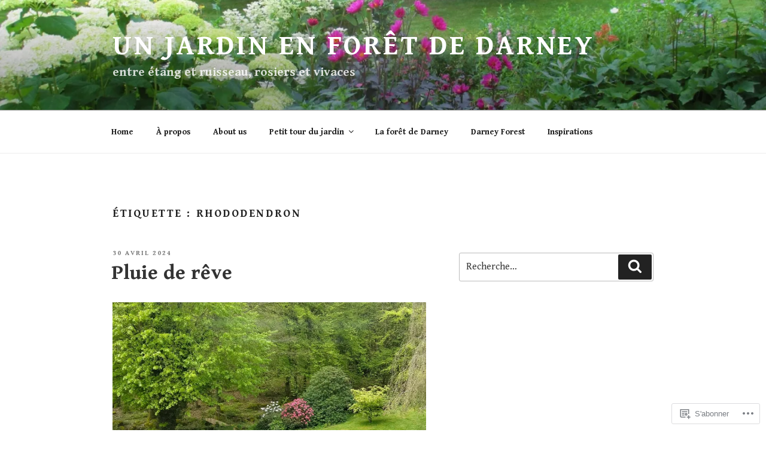

--- FILE ---
content_type: text/html; charset=UTF-8
request_url: https://unjardinenforetdedarney.blog/tag/rhododendron/
body_size: 49939
content:
<!DOCTYPE html>
<html lang="fr-FR" class="no-js no-svg">
<head>
<meta charset="UTF-8">
<meta name="viewport" content="width=device-width, initial-scale=1">
<link rel="profile" href="https://gmpg.org/xfn/11">

<script>(function(html){html.className = html.className.replace(/\bno-js\b/,'js')})(document.documentElement);</script>
<title>rhododendron &#8211;         Un jardin en forêt de Darney</title>
<script type="text/javascript">
  WebFontConfig = {"google":{"families":["Gentium+Book+Basic:b:latin,latin-ext","Gentium+Book+Basic:r,i,b,bi:latin,latin-ext"]},"api_url":"https:\/\/fonts-api.wp.com\/css"};
  (function() {
    var wf = document.createElement('script');
    wf.src = '/wp-content/plugins/custom-fonts/js/webfont.js';
    wf.type = 'text/javascript';
    wf.async = 'true';
    var s = document.getElementsByTagName('script')[0];
    s.parentNode.insertBefore(wf, s);
	})();
</script><style id="jetpack-custom-fonts-css">.wf-active body, .wf-active button, .wf-active input, .wf-active select, .wf-active textarea, .wf-active .site-main #infinite-handle span, .wf-active #infinite-footer .blog-info, .wf-active #infinite-footer .blog-info a, .wf-active #infinite-footer .blog-credits{font-family:"Gentium Book Basic",serif}.wf-active pre{font-family:"Gentium Book Basic",serif}.wf-active code, .wf-active kbd, .wf-active tt, .wf-active var{font-family:"Gentium Book Basic",serif}.wf-active html[lang="ar"] body, .wf-active html[lang="ar"] button, .wf-active html[lang="ar"] input, .wf-active html[lang="ar"] select, .wf-active html[lang="ar"] textarea, .wf-active html[lang="ar"] .site-main #infinite-handle span, .wf-active html[lang="ar"] #infinite-footer .blog-info, .wf-active html[lang="ar"] #infinite-footer .blog-info a, .wf-active html[lang="ar"] #infinite-footer .blog-credits, .wf-active html[lang="ary"] body, .wf-active html[lang="ary"] button, .wf-active html[lang="ary"] input, .wf-active html[lang="ary"] select, .wf-active html[lang="ary"] textarea, .wf-active html[lang="ary"] .site-main #infinite-handle span, .wf-active html[lang="ary"] #infinite-footer .blog-info, .wf-active html[lang="ary"] #infinite-footer .blog-info a, .wf-active html[lang="ary"] #infinite-footer .blog-credits, .wf-active html[lang="azb"] body, .wf-active html[lang="azb"] button, .wf-active html[lang="azb"] input, .wf-active html[lang="azb"] select, .wf-active html[lang="azb"] textarea, .wf-active html[lang="azb"] .site-main #infinite-handle span, .wf-active html[lang="azb"] #infinite-footer .blog-info, .wf-active html[lang="azb"] #infinite-footer .blog-info a, .wf-active html[lang="azb"] #infinite-footer .blog-credits, .wf-active html[lang="fa-IR"] body, .wf-active html[lang="fa-IR"] button, .wf-active html[lang="fa-IR"] input, .wf-active html[lang="fa-IR"] select, .wf-active html[lang="fa-IR"] textarea, .wf-active html[lang="fa-IR"] .site-main #infinite-handle span, .wf-active html[lang="fa-IR"] #infinite-footer .blog-info, .wf-active html[lang="fa-IR"] #infinite-footer .blog-info a, .wf-active html[lang="fa-IR"] #infinite-footer .blog-credits, .wf-active html[lang="haz"] body, .wf-active html[lang="haz"] button, .wf-active html[lang="haz"] input, .wf-active html[lang="haz"] select, .wf-active html[lang="haz"] textarea, .wf-active html[lang="haz"] .site-main #infinite-handle span, .wf-active html[lang="haz"] #infinite-footer .blog-info, .wf-active html[lang="haz"] #infinite-footer .blog-info a, .wf-active html[lang="haz"] #infinite-footer .blog-credits, .wf-active html[lang="ps"] body, .wf-active html[lang="ps"] button, .wf-active html[lang="ps"] input, .wf-active html[lang="ps"] select, .wf-active html[lang="ps"] textarea, .wf-active html[lang="ps"] .site-main #infinite-handle span, .wf-active html[lang="ps"] #infinite-footer .blog-info, .wf-active html[lang="ps"] #infinite-footer .blog-info a, .wf-active html[lang="ps"] #infinite-footer .blog-credits, .wf-active html[lang="ur"] body, .wf-active html[lang="ur"] button, .wf-active html[lang="ur"] input, .wf-active html[lang="ur"] select, .wf-active html[lang="ur"] textarea, .wf-active html[lang="ur"] .site-main #infinite-handle span, .wf-active html[lang="ur"] #infinite-footer .blog-info, .wf-active html[lang="ur"] #infinite-footer .blog-info a, .wf-active html[lang="ur"] #infinite-footer .blog-credits{font-family:"Gentium Book Basic",serif}.wf-active html[lang^="zh-"] body, .wf-active html[lang^="zh-"] button, .wf-active html[lang^="zh-"] input, .wf-active html[lang^="zh-"] select, .wf-active html[lang^="zh-"] textarea, .wf-active html[lang^="zh-"] .site-main #infinite-handle span, .wf-active html[lang^="zh-"] #infinite-footer .blog-info, .wf-active html[lang^="zh-"] #infinite-footer .blog-info a, .wf-active html[lang^="zh-"] #infinite-footer .blog-credits{font-family:"Gentium Book Basic",serif}.wf-active html[lang="zh-CN"] body, .wf-active html[lang="zh-CN"] button, .wf-active html[lang="zh-CN"] input, .wf-active html[lang="zh-CN"] select, .wf-active html[lang="zh-CN"] textarea, .wf-active html[lang="zh-CN"] .site-main #infinite-handle span, .wf-active html[lang="zh-CN"] #infinite-footer .blog-info, .wf-active html[lang="zh-CN"] #infinite-footer .blog-info a, .wf-active html[lang="zh-CN"] #infinite-footer .blog-credits{font-family:"Gentium Book Basic",serif}.wf-active html[lang="bg-BG"] body, .wf-active html[lang="bg-BG"] button, .wf-active html[lang="bg-BG"] input, .wf-active html[lang="bg-BG"] select, .wf-active html[lang="bg-BG"] textarea, .wf-active html[lang="bg-BG"] .site-main #infinite-handle span, .wf-active html[lang="bg-BG"] #infinite-footer .blog-info, .wf-active html[lang="bg-BG"] #infinite-footer .blog-info a, .wf-active html[lang="bg-BG"] #infinite-footer .blog-credits, .wf-active html[lang="ru-RU"] body, .wf-active html[lang="ru-RU"] button, .wf-active html[lang="ru-RU"] input, .wf-active html[lang="ru-RU"] select, .wf-active html[lang="ru-RU"] textarea, .wf-active html[lang="ru-RU"] .site-main #infinite-handle span, .wf-active html[lang="ru-RU"] #infinite-footer .blog-info, .wf-active html[lang="ru-RU"] #infinite-footer .blog-info a, .wf-active html[lang="ru-RU"] #infinite-footer .blog-credits, .wf-active html[lang="uk"] body, .wf-active html[lang="uk"] button, .wf-active html[lang="uk"] input, .wf-active html[lang="uk"] select, .wf-active html[lang="uk"] textarea, .wf-active html[lang="uk"] .site-main #infinite-handle span, .wf-active html[lang="uk"] #infinite-footer .blog-info, .wf-active html[lang="uk"] #infinite-footer .blog-info a, .wf-active html[lang="uk"] #infinite-footer .blog-credits{font-family:"Gentium Book Basic",serif}.wf-active html[lang="bn-BD"] body, .wf-active html[lang="bn-BD"] button, .wf-active html[lang="bn-BD"] input, .wf-active html[lang="bn-BD"] select, .wf-active html[lang="bn-BD"] textarea, .wf-active html[lang="bn-BD"] .site-main #infinite-handle span, .wf-active html[lang="bn-BD"] #infinite-footer .blog-info, .wf-active html[lang="bn-BD"] #infinite-footer .blog-info a, .wf-active html[lang="bn-BD"] #infinite-footer .blog-credits, .wf-active html[lang="hi-IN"] body, .wf-active html[lang="hi-IN"] button, .wf-active html[lang="hi-IN"] input, .wf-active html[lang="hi-IN"] select, .wf-active html[lang="hi-IN"] textarea, .wf-active html[lang="hi-IN"] .site-main #infinite-handle span, .wf-active html[lang="hi-IN"] #infinite-footer .blog-info, .wf-active html[lang="hi-IN"] #infinite-footer .blog-info a, .wf-active html[lang="hi-IN"] #infinite-footer .blog-credits, .wf-active html[lang="mr-IN"] body, .wf-active html[lang="mr-IN"] button, .wf-active html[lang="mr-IN"] input, .wf-active html[lang="mr-IN"] select, .wf-active html[lang="mr-IN"] textarea, .wf-active html[lang="mr-IN"] .site-main #infinite-handle span, .wf-active html[lang="mr-IN"] #infinite-footer .blog-info, .wf-active html[lang="mr-IN"] #infinite-footer .blog-info a, .wf-active html[lang="mr-IN"] #infinite-footer .blog-credits{font-family:"Gentium Book Basic",serif}.wf-active html[lang="el"] body, .wf-active html[lang="el"] button, .wf-active html[lang="el"] input, .wf-active html[lang="el"] select, .wf-active html[lang="el"] textarea, .wf-active html[lang="el"] .site-main #infinite-handle span, .wf-active html[lang="el"] #infinite-footer .blog-info, .wf-active html[lang="el"] #infinite-footer .blog-info a, .wf-active html[lang="el"] #infinite-footer .blog-credits{font-family:"Gentium Book Basic",serif}.wf-active html[lang="gu-IN"] body, .wf-active html[lang="gu-IN"] button, .wf-active html[lang="gu-IN"] input, .wf-active html[lang="gu-IN"] select, .wf-active html[lang="gu-IN"] textarea, .wf-active html[lang="gu-IN"] .site-main #infinite-handle span, .wf-active html[lang="gu-IN"] #infinite-footer .blog-info, .wf-active html[lang="gu-IN"] #infinite-footer .blog-info a, .wf-active html[lang="gu-IN"] #infinite-footer .blog-credits{font-family:"Gentium Book Basic",serif}.wf-active html[lang="he-IL"] body, .wf-active html[lang="he-IL"] button, .wf-active html[lang="he-IL"] input, .wf-active html[lang="he-IL"] select, .wf-active html[lang="he-IL"] textarea, .wf-active html[lang="he-IL"] .site-main #infinite-handle span, .wf-active html[lang="he-IL"] #infinite-footer .blog-info, .wf-active html[lang="he-IL"] #infinite-footer .blog-info a, .wf-active html[lang="he-IL"] #infinite-footer .blog-credits{font-family:"Gentium Book Basic",serif}.wf-active html[lang="ja"] body, .wf-active html[lang="ja"] button, .wf-active html[lang="ja"] input, .wf-active html[lang="ja"] select, .wf-active html[lang="ja"] textarea, .wf-active html[lang="ja"] .site-main #infinite-handle span, .wf-active html[lang="ja"] #infinite-footer .blog-info, .wf-active html[lang="ja"] #infinite-footer .blog-info a, .wf-active html[lang="ja"] #infinite-footer .blog-credits{font-family:"Gentium Book Basic",serif}.wf-active html[lang="ko-KR"] body, .wf-active html[lang="ko-KR"] button, .wf-active html[lang="ko-KR"] input, .wf-active html[lang="ko-KR"] select, .wf-active html[lang="ko-KR"] textarea, .wf-active html[lang="ko-KR"] .site-main #infinite-handle span, .wf-active html[lang="ko-KR"] #infinite-footer .blog-info, .wf-active html[lang="ko-KR"] #infinite-footer .blog-info a, .wf-active html[lang="ko-KR"] #infinite-footer .blog-credits{font-family:"Gentium Book Basic",serif}.wf-active html[lang="th"] body, .wf-active html[lang="th"] button, .wf-active html[lang="th"] input, .wf-active html[lang="th"] select, .wf-active html[lang="th"] textarea, .wf-active html[lang="th"] .site-main #infinite-handle span, .wf-active html[lang="th"] #infinite-footer .blog-info, .wf-active html[lang="th"] #infinite-footer .blog-info a, .wf-active html[lang="th"] #infinite-footer .blog-credits{font-family:"Gentium Book Basic",serif}.wf-active ::-webkit-input-placeholder{font-family:"Gentium Book Basic",serif}.wf-active :-moz-placeholder{font-family:"Gentium Book Basic",serif}.wf-active ::-moz-placeholder{font-family:"Gentium Book Basic",serif}.wf-active :-ms-input-placeholder{font-family:"Gentium Book Basic",serif}.wf-active h1, .wf-active h2, .wf-active h3, .wf-active h4, .wf-active h5, .wf-active h6{font-family:"Gentium Book Basic",serif;font-style:normal;font-weight:700}.wf-active h1{font-size:31.2px;font-weight:700;font-style:normal}.wf-active h2{font-size:26px;font-weight:700;font-style:normal}.wf-active h3{font-size:23.4px;font-weight:700;font-style:normal}.wf-active h4{font-size:20.8px;font-weight:700;font-style:normal}.wf-active h5{font-size:16.9px;font-weight:700;font-style:normal}.wf-active h6{font-size:19.5px;font-weight:700;font-style:normal}.wf-active html[lang^="zh-"] h1, .wf-active html[lang^="zh-"] h2, .wf-active html[lang^="zh-"] h3, .wf-active html[lang^="zh-"] h4, .wf-active html[lang^="zh-"] h5, .wf-active html[lang^="zh-"] h6{font-weight:700;font-style:normal}.wf-active html[lang="bg-BG"] h1, .wf-active html[lang="bg-BG"] h2, .wf-active html[lang="bg-BG"] h3, .wf-active html[lang="bg-BG"] h4, .wf-active html[lang="bg-BG"] h5, .wf-active html[lang="bg-BG"] h6, .wf-active html[lang="ru-RU"] h1, .wf-active html[lang="ru-RU"] h2, .wf-active html[lang="ru-RU"] h3, .wf-active html[lang="ru-RU"] h4, .wf-active html[lang="ru-RU"] h5, .wf-active html[lang="ru-RU"] h6, .wf-active html[lang="uk"] h1, .wf-active html[lang="uk"] h2, .wf-active html[lang="uk"] h3, .wf-active html[lang="uk"] h4, .wf-active html[lang="uk"] h5, .wf-active html[lang="uk"] h6{font-weight:700;font-style:normal}.wf-active html[lang="bn-BD"] h1, .wf-active html[lang="bn-BD"] h2, .wf-active html[lang="bn-BD"] h3, .wf-active html[lang="bn-BD"] h4, .wf-active html[lang="bn-BD"] h5, .wf-active html[lang="bn-BD"] h6, .wf-active html[lang="hi-IN"] h1, .wf-active html[lang="hi-IN"] h2, .wf-active html[lang="hi-IN"] h3, .wf-active html[lang="hi-IN"] h4, .wf-active html[lang="hi-IN"] h5, .wf-active html[lang="hi-IN"] h6, .wf-active html[lang="mr-IN"] h1, .wf-active html[lang="mr-IN"] h2, .wf-active html[lang="mr-IN"] h3, .wf-active html[lang="mr-IN"] h4, .wf-active html[lang="mr-IN"] h5, .wf-active html[lang="mr-IN"] h6{font-weight:700;font-style:normal}.wf-active html[lang="el"] h1, .wf-active html[lang="el"] h2, .wf-active html[lang="el"] h3, .wf-active html[lang="el"] h4, .wf-active html[lang="el"] h5, .wf-active html[lang="el"] h6{font-weight:700;font-family:"Gentium Book Basic",serif;font-style:normal}.wf-active html[lang="gu-IN"] h1, .wf-active html[lang="gu-IN"] h2, .wf-active html[lang="gu-IN"] h3, .wf-active html[lang="gu-IN"] h4, .wf-active html[lang="gu-IN"] h5, .wf-active html[lang="gu-IN"] h6{font-weight:700;font-family:"Gentium Book Basic",serif;font-style:normal}.wf-active html[lang="he-IL"] h1, .wf-active html[lang="he-IL"] h2, .wf-active html[lang="he-IL"] h3, .wf-active html[lang="he-IL"] h4, .wf-active html[lang="he-IL"] h5, .wf-active html[lang="he-IL"] h6{font-weight:700;font-family:"Gentium Book Basic",serif;font-style:normal}.wf-active html[lang="ja"] h1, .wf-active html[lang="ja"] h2, .wf-active html[lang="ja"] h3, .wf-active html[lang="ja"] h4, .wf-active html[lang="ja"] h5, .wf-active html[lang="ja"] h6{font-weight:700;font-family:"Gentium Book Basic",serif;font-style:normal}.wf-active html[lang="ko-KR"] h1, .wf-active html[lang="ko-KR"] h2, .wf-active html[lang="ko-KR"] h3, .wf-active html[lang="ko-KR"] h4, .wf-active html[lang="ko-KR"] h5, .wf-active html[lang="ko-KR"] h6{font-weight:700;font-family:"Gentium Book Basic",serif;font-style:normal}.wf-active html[lang="th"] h1, .wf-active html[lang="th"] h2, .wf-active html[lang="th"] h3, .wf-active html[lang="th"] h4, .wf-active html[lang="th"] h5, .wf-active html[lang="th"] h6{font-family:"Gentium Book Basic",serif;font-style:normal;font-weight:700}.wf-active .site-title{font-size:31.2px;font-weight:700;font-family:"Gentium Book Basic",serif;font-style:normal}.wf-active .site-description{font-size:16.9px;font-family:"Gentium Book Basic",serif;font-style:normal;font-weight:700}.wf-active .page .panel-content .recent-posts .entry-title{font-size:26px;font-weight:700;font-family:"Gentium Book Basic",serif;font-style:normal}.wf-active .page .panel-content .entry-title, .wf-active .page-title, .wf-active body.page:not(.twentyseventeen-front-page) .entry-title{font-size:18.2px;font-weight:700;font-family:"Gentium Book Basic",serif;font-style:normal}.wf-active .nav-subtitle{font-size:14.3px;font-family:"Gentium Book Basic",serif;font-style:normal;font-weight:700}.wf-active .nav-title{font-size:19.5px;font-family:"Gentium Book Basic",serif;font-style:normal;font-weight:700}.wf-active .comments-title{font-size:26px;font-family:"Gentium Book Basic",serif;font-style:normal;font-weight:700}.wf-active h2.widget-title{font-size:16.9px;font-weight:700;font-family:"Gentium Book Basic",serif;font-style:normal}.wf-active .widget-grofile h4{font-size:20.8px;font-family:"Gentium Book Basic",serif;font-style:normal;font-weight:700}.wf-active .site-content .wp-playlist-current-item .wp-playlist-item-title{font-weight:700;font-family:"Gentium Book Basic",serif;font-style:normal}@media screen and (min-width: 480px){.wf-active h1{font-size:39px;font-style:normal;font-weight:700}}@media screen and (min-width: 480px){.wf-active h2, .wf-active .page .panel-content .recent-posts .entry-title{font-size:33.8px;font-style:normal;font-weight:700}}@media screen and (min-width: 480px){.wf-active h3{font-size:28.6px;font-style:normal;font-weight:700}}@media screen and (min-width: 480px){.wf-active h4{font-size:23.4px;font-style:normal;font-weight:700}}@media screen and (min-width: 480px){.wf-active h5{font-size:16.9px;font-style:normal;font-weight:700}}@media screen and (min-width: 480px){.wf-active h6{font-size:20.8px;font-style:normal;font-weight:700}}@media screen and (min-width: 768px){.wf-active .site-title{font-size:46.8px;font-style:normal;font-weight:700}}@media screen and (min-width: 768px){.wf-active .site-description{font-size:20.8px;font-style:normal;font-weight:700}}@media screen and (min-width: 768px){.wf-active .page .panel-content .recent-posts .entry-title, .wf-active .single-post .entry-title, .wf-active .page .entry-title{font-size:33.8px;font-style:normal;font-weight:700}}@media screen and (min-width: 768px){.wf-active #secondary{font-size:14.3px;font-style:normal;font-weight:700}}@media screen and (min-width: 1072px){.wf-active .sticky .icon-thumb-tack{font-size:41.6px;font-style:normal;font-weight:700}}</style>
<meta name='robots' content='max-image-preview:large' />

<!-- Async WordPress.com Remote Login -->
<script id="wpcom_remote_login_js">
var wpcom_remote_login_extra_auth = '';
function wpcom_remote_login_remove_dom_node_id( element_id ) {
	var dom_node = document.getElementById( element_id );
	if ( dom_node ) { dom_node.parentNode.removeChild( dom_node ); }
}
function wpcom_remote_login_remove_dom_node_classes( class_name ) {
	var dom_nodes = document.querySelectorAll( '.' + class_name );
	for ( var i = 0; i < dom_nodes.length; i++ ) {
		dom_nodes[ i ].parentNode.removeChild( dom_nodes[ i ] );
	}
}
function wpcom_remote_login_final_cleanup() {
	wpcom_remote_login_remove_dom_node_classes( "wpcom_remote_login_msg" );
	wpcom_remote_login_remove_dom_node_id( "wpcom_remote_login_key" );
	wpcom_remote_login_remove_dom_node_id( "wpcom_remote_login_validate" );
	wpcom_remote_login_remove_dom_node_id( "wpcom_remote_login_js" );
	wpcom_remote_login_remove_dom_node_id( "wpcom_request_access_iframe" );
	wpcom_remote_login_remove_dom_node_id( "wpcom_request_access_styles" );
}

// Watch for messages back from the remote login
window.addEventListener( "message", function( e ) {
	if ( e.origin === "https://r-login.wordpress.com" ) {
		var data = {};
		try {
			data = JSON.parse( e.data );
		} catch( e ) {
			wpcom_remote_login_final_cleanup();
			return;
		}

		if ( data.msg === 'LOGIN' ) {
			// Clean up the login check iframe
			wpcom_remote_login_remove_dom_node_id( "wpcom_remote_login_key" );

			var id_regex = new RegExp( /^[0-9]+$/ );
			var token_regex = new RegExp( /^.*|.*|.*$/ );
			if (
				token_regex.test( data.token )
				&& id_regex.test( data.wpcomid )
			) {
				// We have everything we need to ask for a login
				var script = document.createElement( "script" );
				script.setAttribute( "id", "wpcom_remote_login_validate" );
				script.src = '/remote-login.php?wpcom_remote_login=validate'
					+ '&wpcomid=' + data.wpcomid
					+ '&token=' + encodeURIComponent( data.token )
					+ '&host=' + window.location.protocol
					+ '//' + window.location.hostname
					+ '&postid=4677'
					+ '&is_singular=';
				document.body.appendChild( script );
			}

			return;
		}

		// Safari ITP, not logged in, so redirect
		if ( data.msg === 'LOGIN-REDIRECT' ) {
			window.location = 'https://wordpress.com/log-in?redirect_to=' + window.location.href;
			return;
		}

		// Safari ITP, storage access failed, remove the request
		if ( data.msg === 'LOGIN-REMOVE' ) {
			var css_zap = 'html { -webkit-transition: margin-top 1s; transition: margin-top 1s; } /* 9001 */ html { margin-top: 0 !important; } * html body { margin-top: 0 !important; } @media screen and ( max-width: 782px ) { html { margin-top: 0 !important; } * html body { margin-top: 0 !important; } }';
			var style_zap = document.createElement( 'style' );
			style_zap.type = 'text/css';
			style_zap.appendChild( document.createTextNode( css_zap ) );
			document.body.appendChild( style_zap );

			var e = document.getElementById( 'wpcom_request_access_iframe' );
			e.parentNode.removeChild( e );

			document.cookie = 'wordpress_com_login_access=denied; path=/; max-age=31536000';

			return;
		}

		// Safari ITP
		if ( data.msg === 'REQUEST_ACCESS' ) {
			console.log( 'request access: safari' );

			// Check ITP iframe enable/disable knob
			if ( wpcom_remote_login_extra_auth !== 'safari_itp_iframe' ) {
				return;
			}

			// If we are in a "private window" there is no ITP.
			var private_window = false;
			try {
				var opendb = window.openDatabase( null, null, null, null );
			} catch( e ) {
				private_window = true;
			}

			if ( private_window ) {
				console.log( 'private window' );
				return;
			}

			var iframe = document.createElement( 'iframe' );
			iframe.id = 'wpcom_request_access_iframe';
			iframe.setAttribute( 'scrolling', 'no' );
			iframe.setAttribute( 'sandbox', 'allow-storage-access-by-user-activation allow-scripts allow-same-origin allow-top-navigation-by-user-activation' );
			iframe.src = 'https://r-login.wordpress.com/remote-login.php?wpcom_remote_login=request_access&origin=' + encodeURIComponent( data.origin ) + '&wpcomid=' + encodeURIComponent( data.wpcomid );

			var css = 'html { -webkit-transition: margin-top 1s; transition: margin-top 1s; } /* 9001 */ html { margin-top: 46px !important; } * html body { margin-top: 46px !important; } @media screen and ( max-width: 660px ) { html { margin-top: 71px !important; } * html body { margin-top: 71px !important; } #wpcom_request_access_iframe { display: block; height: 71px !important; } } #wpcom_request_access_iframe { border: 0px; height: 46px; position: fixed; top: 0; left: 0; width: 100%; min-width: 100%; z-index: 99999; background: #23282d; } ';

			var style = document.createElement( 'style' );
			style.type = 'text/css';
			style.id = 'wpcom_request_access_styles';
			style.appendChild( document.createTextNode( css ) );
			document.body.appendChild( style );

			document.body.appendChild( iframe );
		}

		if ( data.msg === 'DONE' ) {
			wpcom_remote_login_final_cleanup();
		}
	}
}, false );

// Inject the remote login iframe after the page has had a chance to load
// more critical resources
window.addEventListener( "DOMContentLoaded", function( e ) {
	var iframe = document.createElement( "iframe" );
	iframe.style.display = "none";
	iframe.setAttribute( "scrolling", "no" );
	iframe.setAttribute( "id", "wpcom_remote_login_key" );
	iframe.src = "https://r-login.wordpress.com/remote-login.php"
		+ "?wpcom_remote_login=key"
		+ "&origin=aHR0cHM6Ly91bmphcmRpbmVuZm9yZXRkZWRhcm5leS5ibG9n"
		+ "&wpcomid=164777818"
		+ "&time=" + Math.floor( Date.now() / 1000 );
	document.body.appendChild( iframe );
}, false );
</script>
<link rel='dns-prefetch' href='//s0.wp.com' />
<link rel="alternate" type="application/rss+xml" title="        Un jardin en forêt de Darney &raquo; Flux" href="https://unjardinenforetdedarney.blog/feed/" />
<link rel="alternate" type="application/rss+xml" title="        Un jardin en forêt de Darney &raquo; Flux des commentaires" href="https://unjardinenforetdedarney.blog/comments/feed/" />
<link rel="alternate" type="application/rss+xml" title="        Un jardin en forêt de Darney &raquo; Flux de l’étiquette rhododendron" href="https://unjardinenforetdedarney.blog/tag/rhododendron/feed/" />
	<script type="text/javascript">
		/* <![CDATA[ */
		function addLoadEvent(func) {
			var oldonload = window.onload;
			if (typeof window.onload != 'function') {
				window.onload = func;
			} else {
				window.onload = function () {
					oldonload();
					func();
				}
			}
		}
		/* ]]> */
	</script>
	<style id='wp-emoji-styles-inline-css'>

	img.wp-smiley, img.emoji {
		display: inline !important;
		border: none !important;
		box-shadow: none !important;
		height: 1em !important;
		width: 1em !important;
		margin: 0 0.07em !important;
		vertical-align: -0.1em !important;
		background: none !important;
		padding: 0 !important;
	}
/*# sourceURL=wp-emoji-styles-inline-css */
</style>
<link crossorigin='anonymous' rel='stylesheet' id='all-css-2-1' href='/wp-content/plugins/gutenberg-core/v22.4.0/build/styles/block-library/style.min.css?m=1768935615i&cssminify=yes' type='text/css' media='all' />
<style id='wp-block-library-inline-css'>
.has-text-align-justify {
	text-align:justify;
}
.has-text-align-justify{text-align:justify;}

/*# sourceURL=wp-block-library-inline-css */
</style><style id='wp-block-spacer-inline-css'>
.wp-block-spacer{clear:both}
/*# sourceURL=https://s0.wp.com/wp-content/plugins/gutenberg-core/v22.4.0/build/styles/block-library/spacer/style.min.css */
</style>
<style id='wp-block-gallery-inline-css'>
.blocks-gallery-grid:not(.has-nested-images),.wp-block-gallery:not(.has-nested-images){display:flex;flex-wrap:wrap;list-style-type:none;margin:0;padding:0}.blocks-gallery-grid:not(.has-nested-images) .blocks-gallery-image,.blocks-gallery-grid:not(.has-nested-images) .blocks-gallery-item,.wp-block-gallery:not(.has-nested-images) .blocks-gallery-image,.wp-block-gallery:not(.has-nested-images) .blocks-gallery-item{display:flex;flex-direction:column;flex-grow:1;justify-content:center;margin:0 1em 1em 0;position:relative;width:calc(50% - 1em)}.blocks-gallery-grid:not(.has-nested-images) .blocks-gallery-image:nth-of-type(2n),.blocks-gallery-grid:not(.has-nested-images) .blocks-gallery-item:nth-of-type(2n),.wp-block-gallery:not(.has-nested-images) .blocks-gallery-image:nth-of-type(2n),.wp-block-gallery:not(.has-nested-images) .blocks-gallery-item:nth-of-type(2n){margin-right:0}.blocks-gallery-grid:not(.has-nested-images) .blocks-gallery-image figure,.blocks-gallery-grid:not(.has-nested-images) .blocks-gallery-item figure,.wp-block-gallery:not(.has-nested-images) .blocks-gallery-image figure,.wp-block-gallery:not(.has-nested-images) .blocks-gallery-item figure{align-items:flex-end;display:flex;height:100%;justify-content:flex-start;margin:0}.blocks-gallery-grid:not(.has-nested-images) .blocks-gallery-image img,.blocks-gallery-grid:not(.has-nested-images) .blocks-gallery-item img,.wp-block-gallery:not(.has-nested-images) .blocks-gallery-image img,.wp-block-gallery:not(.has-nested-images) .blocks-gallery-item img{display:block;height:auto;max-width:100%;width:auto}.blocks-gallery-grid:not(.has-nested-images) .blocks-gallery-image figcaption,.blocks-gallery-grid:not(.has-nested-images) .blocks-gallery-item figcaption,.wp-block-gallery:not(.has-nested-images) .blocks-gallery-image figcaption,.wp-block-gallery:not(.has-nested-images) .blocks-gallery-item figcaption{background:linear-gradient(0deg,#000000b3,#0000004d 70%,#0000);bottom:0;box-sizing:border-box;color:#fff;font-size:.8em;margin:0;max-height:100%;overflow:auto;padding:3em .77em .7em;position:absolute;text-align:center;width:100%;z-index:2}.blocks-gallery-grid:not(.has-nested-images) .blocks-gallery-image figcaption img,.blocks-gallery-grid:not(.has-nested-images) .blocks-gallery-item figcaption img,.wp-block-gallery:not(.has-nested-images) .blocks-gallery-image figcaption img,.wp-block-gallery:not(.has-nested-images) .blocks-gallery-item figcaption img{display:inline}.blocks-gallery-grid:not(.has-nested-images) figcaption,.wp-block-gallery:not(.has-nested-images) figcaption{flex-grow:1}.blocks-gallery-grid:not(.has-nested-images).is-cropped .blocks-gallery-image a,.blocks-gallery-grid:not(.has-nested-images).is-cropped .blocks-gallery-image img,.blocks-gallery-grid:not(.has-nested-images).is-cropped .blocks-gallery-item a,.blocks-gallery-grid:not(.has-nested-images).is-cropped .blocks-gallery-item img,.wp-block-gallery:not(.has-nested-images).is-cropped .blocks-gallery-image a,.wp-block-gallery:not(.has-nested-images).is-cropped .blocks-gallery-image img,.wp-block-gallery:not(.has-nested-images).is-cropped .blocks-gallery-item a,.wp-block-gallery:not(.has-nested-images).is-cropped .blocks-gallery-item img{flex:1;height:100%;object-fit:cover;width:100%}.blocks-gallery-grid:not(.has-nested-images).columns-1 .blocks-gallery-image,.blocks-gallery-grid:not(.has-nested-images).columns-1 .blocks-gallery-item,.wp-block-gallery:not(.has-nested-images).columns-1 .blocks-gallery-image,.wp-block-gallery:not(.has-nested-images).columns-1 .blocks-gallery-item{margin-right:0;width:100%}@media (min-width:600px){.blocks-gallery-grid:not(.has-nested-images).columns-3 .blocks-gallery-image,.blocks-gallery-grid:not(.has-nested-images).columns-3 .blocks-gallery-item,.wp-block-gallery:not(.has-nested-images).columns-3 .blocks-gallery-image,.wp-block-gallery:not(.has-nested-images).columns-3 .blocks-gallery-item{margin-right:1em;width:calc(33.33333% - .66667em)}.blocks-gallery-grid:not(.has-nested-images).columns-4 .blocks-gallery-image,.blocks-gallery-grid:not(.has-nested-images).columns-4 .blocks-gallery-item,.wp-block-gallery:not(.has-nested-images).columns-4 .blocks-gallery-image,.wp-block-gallery:not(.has-nested-images).columns-4 .blocks-gallery-item{margin-right:1em;width:calc(25% - .75em)}.blocks-gallery-grid:not(.has-nested-images).columns-5 .blocks-gallery-image,.blocks-gallery-grid:not(.has-nested-images).columns-5 .blocks-gallery-item,.wp-block-gallery:not(.has-nested-images).columns-5 .blocks-gallery-image,.wp-block-gallery:not(.has-nested-images).columns-5 .blocks-gallery-item{margin-right:1em;width:calc(20% - .8em)}.blocks-gallery-grid:not(.has-nested-images).columns-6 .blocks-gallery-image,.blocks-gallery-grid:not(.has-nested-images).columns-6 .blocks-gallery-item,.wp-block-gallery:not(.has-nested-images).columns-6 .blocks-gallery-image,.wp-block-gallery:not(.has-nested-images).columns-6 .blocks-gallery-item{margin-right:1em;width:calc(16.66667% - .83333em)}.blocks-gallery-grid:not(.has-nested-images).columns-7 .blocks-gallery-image,.blocks-gallery-grid:not(.has-nested-images).columns-7 .blocks-gallery-item,.wp-block-gallery:not(.has-nested-images).columns-7 .blocks-gallery-image,.wp-block-gallery:not(.has-nested-images).columns-7 .blocks-gallery-item{margin-right:1em;width:calc(14.28571% - .85714em)}.blocks-gallery-grid:not(.has-nested-images).columns-8 .blocks-gallery-image,.blocks-gallery-grid:not(.has-nested-images).columns-8 .blocks-gallery-item,.wp-block-gallery:not(.has-nested-images).columns-8 .blocks-gallery-image,.wp-block-gallery:not(.has-nested-images).columns-8 .blocks-gallery-item{margin-right:1em;width:calc(12.5% - .875em)}.blocks-gallery-grid:not(.has-nested-images).columns-1 .blocks-gallery-image:nth-of-type(1n),.blocks-gallery-grid:not(.has-nested-images).columns-1 .blocks-gallery-item:nth-of-type(1n),.blocks-gallery-grid:not(.has-nested-images).columns-2 .blocks-gallery-image:nth-of-type(2n),.blocks-gallery-grid:not(.has-nested-images).columns-2 .blocks-gallery-item:nth-of-type(2n),.blocks-gallery-grid:not(.has-nested-images).columns-3 .blocks-gallery-image:nth-of-type(3n),.blocks-gallery-grid:not(.has-nested-images).columns-3 .blocks-gallery-item:nth-of-type(3n),.blocks-gallery-grid:not(.has-nested-images).columns-4 .blocks-gallery-image:nth-of-type(4n),.blocks-gallery-grid:not(.has-nested-images).columns-4 .blocks-gallery-item:nth-of-type(4n),.blocks-gallery-grid:not(.has-nested-images).columns-5 .blocks-gallery-image:nth-of-type(5n),.blocks-gallery-grid:not(.has-nested-images).columns-5 .blocks-gallery-item:nth-of-type(5n),.blocks-gallery-grid:not(.has-nested-images).columns-6 .blocks-gallery-image:nth-of-type(6n),.blocks-gallery-grid:not(.has-nested-images).columns-6 .blocks-gallery-item:nth-of-type(6n),.blocks-gallery-grid:not(.has-nested-images).columns-7 .blocks-gallery-image:nth-of-type(7n),.blocks-gallery-grid:not(.has-nested-images).columns-7 .blocks-gallery-item:nth-of-type(7n),.blocks-gallery-grid:not(.has-nested-images).columns-8 .blocks-gallery-image:nth-of-type(8n),.blocks-gallery-grid:not(.has-nested-images).columns-8 .blocks-gallery-item:nth-of-type(8n),.wp-block-gallery:not(.has-nested-images).columns-1 .blocks-gallery-image:nth-of-type(1n),.wp-block-gallery:not(.has-nested-images).columns-1 .blocks-gallery-item:nth-of-type(1n),.wp-block-gallery:not(.has-nested-images).columns-2 .blocks-gallery-image:nth-of-type(2n),.wp-block-gallery:not(.has-nested-images).columns-2 .blocks-gallery-item:nth-of-type(2n),.wp-block-gallery:not(.has-nested-images).columns-3 .blocks-gallery-image:nth-of-type(3n),.wp-block-gallery:not(.has-nested-images).columns-3 .blocks-gallery-item:nth-of-type(3n),.wp-block-gallery:not(.has-nested-images).columns-4 .blocks-gallery-image:nth-of-type(4n),.wp-block-gallery:not(.has-nested-images).columns-4 .blocks-gallery-item:nth-of-type(4n),.wp-block-gallery:not(.has-nested-images).columns-5 .blocks-gallery-image:nth-of-type(5n),.wp-block-gallery:not(.has-nested-images).columns-5 .blocks-gallery-item:nth-of-type(5n),.wp-block-gallery:not(.has-nested-images).columns-6 .blocks-gallery-image:nth-of-type(6n),.wp-block-gallery:not(.has-nested-images).columns-6 .blocks-gallery-item:nth-of-type(6n),.wp-block-gallery:not(.has-nested-images).columns-7 .blocks-gallery-image:nth-of-type(7n),.wp-block-gallery:not(.has-nested-images).columns-7 .blocks-gallery-item:nth-of-type(7n),.wp-block-gallery:not(.has-nested-images).columns-8 .blocks-gallery-image:nth-of-type(8n),.wp-block-gallery:not(.has-nested-images).columns-8 .blocks-gallery-item:nth-of-type(8n){margin-right:0}}.blocks-gallery-grid:not(.has-nested-images) .blocks-gallery-image:last-child,.blocks-gallery-grid:not(.has-nested-images) .blocks-gallery-item:last-child,.wp-block-gallery:not(.has-nested-images) .blocks-gallery-image:last-child,.wp-block-gallery:not(.has-nested-images) .blocks-gallery-item:last-child{margin-right:0}.blocks-gallery-grid:not(.has-nested-images).alignleft,.blocks-gallery-grid:not(.has-nested-images).alignright,.wp-block-gallery:not(.has-nested-images).alignleft,.wp-block-gallery:not(.has-nested-images).alignright{max-width:420px;width:100%}.blocks-gallery-grid:not(.has-nested-images).aligncenter .blocks-gallery-item figure,.wp-block-gallery:not(.has-nested-images).aligncenter .blocks-gallery-item figure{justify-content:center}.wp-block-gallery:not(.is-cropped) .blocks-gallery-item{align-self:flex-start}figure.wp-block-gallery.has-nested-images{align-items:normal}.wp-block-gallery.has-nested-images figure.wp-block-image:not(#individual-image){margin:0;width:calc(50% - var(--wp--style--unstable-gallery-gap, 16px)/2)}.wp-block-gallery.has-nested-images figure.wp-block-image{box-sizing:border-box;display:flex;flex-direction:column;flex-grow:1;justify-content:center;max-width:100%;position:relative}.wp-block-gallery.has-nested-images figure.wp-block-image>a,.wp-block-gallery.has-nested-images figure.wp-block-image>div{flex-direction:column;flex-grow:1;margin:0}.wp-block-gallery.has-nested-images figure.wp-block-image img{display:block;height:auto;max-width:100%!important;width:auto}.wp-block-gallery.has-nested-images figure.wp-block-image figcaption,.wp-block-gallery.has-nested-images figure.wp-block-image:has(figcaption):before{bottom:0;left:0;max-height:100%;position:absolute;right:0}.wp-block-gallery.has-nested-images figure.wp-block-image:has(figcaption):before{backdrop-filter:blur(3px);content:"";height:100%;-webkit-mask-image:linear-gradient(0deg,#000 20%,#0000);mask-image:linear-gradient(0deg,#000 20%,#0000);max-height:40%;pointer-events:none}.wp-block-gallery.has-nested-images figure.wp-block-image figcaption{box-sizing:border-box;color:#fff;font-size:13px;margin:0;overflow:auto;padding:1em;text-align:center;text-shadow:0 0 1.5px #000}.wp-block-gallery.has-nested-images figure.wp-block-image figcaption::-webkit-scrollbar{height:12px;width:12px}.wp-block-gallery.has-nested-images figure.wp-block-image figcaption::-webkit-scrollbar-track{background-color:initial}.wp-block-gallery.has-nested-images figure.wp-block-image figcaption::-webkit-scrollbar-thumb{background-clip:padding-box;background-color:initial;border:3px solid #0000;border-radius:8px}.wp-block-gallery.has-nested-images figure.wp-block-image figcaption:focus-within::-webkit-scrollbar-thumb,.wp-block-gallery.has-nested-images figure.wp-block-image figcaption:focus::-webkit-scrollbar-thumb,.wp-block-gallery.has-nested-images figure.wp-block-image figcaption:hover::-webkit-scrollbar-thumb{background-color:#fffc}.wp-block-gallery.has-nested-images figure.wp-block-image figcaption{scrollbar-color:#0000 #0000;scrollbar-gutter:stable both-edges;scrollbar-width:thin}.wp-block-gallery.has-nested-images figure.wp-block-image figcaption:focus,.wp-block-gallery.has-nested-images figure.wp-block-image figcaption:focus-within,.wp-block-gallery.has-nested-images figure.wp-block-image figcaption:hover{scrollbar-color:#fffc #0000}.wp-block-gallery.has-nested-images figure.wp-block-image figcaption{will-change:transform}@media (hover:none){.wp-block-gallery.has-nested-images figure.wp-block-image figcaption{scrollbar-color:#fffc #0000}}.wp-block-gallery.has-nested-images figure.wp-block-image figcaption{background:linear-gradient(0deg,#0006,#0000)}.wp-block-gallery.has-nested-images figure.wp-block-image figcaption img{display:inline}.wp-block-gallery.has-nested-images figure.wp-block-image figcaption a{color:inherit}.wp-block-gallery.has-nested-images figure.wp-block-image.has-custom-border img{box-sizing:border-box}.wp-block-gallery.has-nested-images figure.wp-block-image.has-custom-border>a,.wp-block-gallery.has-nested-images figure.wp-block-image.has-custom-border>div,.wp-block-gallery.has-nested-images figure.wp-block-image.is-style-rounded>a,.wp-block-gallery.has-nested-images figure.wp-block-image.is-style-rounded>div{flex:1 1 auto}.wp-block-gallery.has-nested-images figure.wp-block-image.has-custom-border figcaption,.wp-block-gallery.has-nested-images figure.wp-block-image.is-style-rounded figcaption{background:none;color:inherit;flex:initial;margin:0;padding:10px 10px 9px;position:relative;text-shadow:none}.wp-block-gallery.has-nested-images figure.wp-block-image.has-custom-border:before,.wp-block-gallery.has-nested-images figure.wp-block-image.is-style-rounded:before{content:none}.wp-block-gallery.has-nested-images figcaption{flex-basis:100%;flex-grow:1;text-align:center}.wp-block-gallery.has-nested-images:not(.is-cropped) figure.wp-block-image:not(#individual-image){margin-bottom:auto;margin-top:0}.wp-block-gallery.has-nested-images.is-cropped figure.wp-block-image:not(#individual-image){align-self:inherit}.wp-block-gallery.has-nested-images.is-cropped figure.wp-block-image:not(#individual-image)>a,.wp-block-gallery.has-nested-images.is-cropped figure.wp-block-image:not(#individual-image)>div:not(.components-drop-zone){display:flex}.wp-block-gallery.has-nested-images.is-cropped figure.wp-block-image:not(#individual-image) a,.wp-block-gallery.has-nested-images.is-cropped figure.wp-block-image:not(#individual-image) img{flex:1 0 0%;height:100%;object-fit:cover;width:100%}.wp-block-gallery.has-nested-images.columns-1 figure.wp-block-image:not(#individual-image){width:100%}@media (min-width:600px){.wp-block-gallery.has-nested-images.columns-3 figure.wp-block-image:not(#individual-image){width:calc(33.33333% - var(--wp--style--unstable-gallery-gap, 16px)*.66667)}.wp-block-gallery.has-nested-images.columns-4 figure.wp-block-image:not(#individual-image){width:calc(25% - var(--wp--style--unstable-gallery-gap, 16px)*.75)}.wp-block-gallery.has-nested-images.columns-5 figure.wp-block-image:not(#individual-image){width:calc(20% - var(--wp--style--unstable-gallery-gap, 16px)*.8)}.wp-block-gallery.has-nested-images.columns-6 figure.wp-block-image:not(#individual-image){width:calc(16.66667% - var(--wp--style--unstable-gallery-gap, 16px)*.83333)}.wp-block-gallery.has-nested-images.columns-7 figure.wp-block-image:not(#individual-image){width:calc(14.28571% - var(--wp--style--unstable-gallery-gap, 16px)*.85714)}.wp-block-gallery.has-nested-images.columns-8 figure.wp-block-image:not(#individual-image){width:calc(12.5% - var(--wp--style--unstable-gallery-gap, 16px)*.875)}.wp-block-gallery.has-nested-images.columns-default figure.wp-block-image:not(#individual-image){width:calc(33.33% - var(--wp--style--unstable-gallery-gap, 16px)*.66667)}.wp-block-gallery.has-nested-images.columns-default figure.wp-block-image:not(#individual-image):first-child:nth-last-child(2),.wp-block-gallery.has-nested-images.columns-default figure.wp-block-image:not(#individual-image):first-child:nth-last-child(2)~figure.wp-block-image:not(#individual-image){width:calc(50% - var(--wp--style--unstable-gallery-gap, 16px)*.5)}.wp-block-gallery.has-nested-images.columns-default figure.wp-block-image:not(#individual-image):first-child:last-child{width:100%}}.wp-block-gallery.has-nested-images.alignleft,.wp-block-gallery.has-nested-images.alignright{max-width:420px;width:100%}.wp-block-gallery.has-nested-images.aligncenter{justify-content:center}
/*# sourceURL=https://s0.wp.com/wp-content/plugins/gutenberg-core/v22.4.0/build/styles/block-library/gallery/style.min.css */
</style>
<style id='wp-block-gallery-theme-inline-css'>
.blocks-gallery-caption{color:#555;font-size:13px;text-align:center}.is-dark-theme .blocks-gallery-caption{color:#ffffffa6}
/*# sourceURL=https://s0.wp.com/wp-content/plugins/gutenberg-core/v22.4.0/build/styles/block-library/gallery/theme.min.css */
</style>
<style id='wp-block-image-inline-css'>
.wp-block-image>a,.wp-block-image>figure>a{display:inline-block}.wp-block-image img{box-sizing:border-box;height:auto;max-width:100%;vertical-align:bottom}@media not (prefers-reduced-motion){.wp-block-image img.hide{visibility:hidden}.wp-block-image img.show{animation:show-content-image .4s}}.wp-block-image[style*=border-radius] img,.wp-block-image[style*=border-radius]>a{border-radius:inherit}.wp-block-image.has-custom-border img{box-sizing:border-box}.wp-block-image.aligncenter{text-align:center}.wp-block-image.alignfull>a,.wp-block-image.alignwide>a{width:100%}.wp-block-image.alignfull img,.wp-block-image.alignwide img{height:auto;width:100%}.wp-block-image .aligncenter,.wp-block-image .alignleft,.wp-block-image .alignright,.wp-block-image.aligncenter,.wp-block-image.alignleft,.wp-block-image.alignright{display:table}.wp-block-image .aligncenter>figcaption,.wp-block-image .alignleft>figcaption,.wp-block-image .alignright>figcaption,.wp-block-image.aligncenter>figcaption,.wp-block-image.alignleft>figcaption,.wp-block-image.alignright>figcaption{caption-side:bottom;display:table-caption}.wp-block-image .alignleft{float:left;margin:.5em 1em .5em 0}.wp-block-image .alignright{float:right;margin:.5em 0 .5em 1em}.wp-block-image .aligncenter{margin-left:auto;margin-right:auto}.wp-block-image :where(figcaption){margin-bottom:1em;margin-top:.5em}.wp-block-image.is-style-circle-mask img{border-radius:9999px}@supports ((-webkit-mask-image:none) or (mask-image:none)) or (-webkit-mask-image:none){.wp-block-image.is-style-circle-mask img{border-radius:0;-webkit-mask-image:url('data:image/svg+xml;utf8,<svg viewBox="0 0 100 100" xmlns="http://www.w3.org/2000/svg"><circle cx="50" cy="50" r="50"/></svg>');mask-image:url('data:image/svg+xml;utf8,<svg viewBox="0 0 100 100" xmlns="http://www.w3.org/2000/svg"><circle cx="50" cy="50" r="50"/></svg>');mask-mode:alpha;-webkit-mask-position:center;mask-position:center;-webkit-mask-repeat:no-repeat;mask-repeat:no-repeat;-webkit-mask-size:contain;mask-size:contain}}:root :where(.wp-block-image.is-style-rounded img,.wp-block-image .is-style-rounded img){border-radius:9999px}.wp-block-image figure{margin:0}.wp-lightbox-container{display:flex;flex-direction:column;position:relative}.wp-lightbox-container img{cursor:zoom-in}.wp-lightbox-container img:hover+button{opacity:1}.wp-lightbox-container button{align-items:center;backdrop-filter:blur(16px) saturate(180%);background-color:#5a5a5a40;border:none;border-radius:4px;cursor:zoom-in;display:flex;height:20px;justify-content:center;opacity:0;padding:0;position:absolute;right:16px;text-align:center;top:16px;width:20px;z-index:100}@media not (prefers-reduced-motion){.wp-lightbox-container button{transition:opacity .2s ease}}.wp-lightbox-container button:focus-visible{outline:3px auto #5a5a5a40;outline:3px auto -webkit-focus-ring-color;outline-offset:3px}.wp-lightbox-container button:hover{cursor:pointer;opacity:1}.wp-lightbox-container button:focus{opacity:1}.wp-lightbox-container button:focus,.wp-lightbox-container button:hover,.wp-lightbox-container button:not(:hover):not(:active):not(.has-background){background-color:#5a5a5a40;border:none}.wp-lightbox-overlay{box-sizing:border-box;cursor:zoom-out;height:100vh;left:0;overflow:hidden;position:fixed;top:0;visibility:hidden;width:100%;z-index:100000}.wp-lightbox-overlay .close-button{align-items:center;cursor:pointer;display:flex;justify-content:center;min-height:40px;min-width:40px;padding:0;position:absolute;right:calc(env(safe-area-inset-right) + 16px);top:calc(env(safe-area-inset-top) + 16px);z-index:5000000}.wp-lightbox-overlay .close-button:focus,.wp-lightbox-overlay .close-button:hover,.wp-lightbox-overlay .close-button:not(:hover):not(:active):not(.has-background){background:none;border:none}.wp-lightbox-overlay .lightbox-image-container{height:var(--wp--lightbox-container-height);left:50%;overflow:hidden;position:absolute;top:50%;transform:translate(-50%,-50%);transform-origin:top left;width:var(--wp--lightbox-container-width);z-index:9999999999}.wp-lightbox-overlay .wp-block-image{align-items:center;box-sizing:border-box;display:flex;height:100%;justify-content:center;margin:0;position:relative;transform-origin:0 0;width:100%;z-index:3000000}.wp-lightbox-overlay .wp-block-image img{height:var(--wp--lightbox-image-height);min-height:var(--wp--lightbox-image-height);min-width:var(--wp--lightbox-image-width);width:var(--wp--lightbox-image-width)}.wp-lightbox-overlay .wp-block-image figcaption{display:none}.wp-lightbox-overlay button{background:none;border:none}.wp-lightbox-overlay .scrim{background-color:#fff;height:100%;opacity:.9;position:absolute;width:100%;z-index:2000000}.wp-lightbox-overlay.active{visibility:visible}@media not (prefers-reduced-motion){.wp-lightbox-overlay.active{animation:turn-on-visibility .25s both}.wp-lightbox-overlay.active img{animation:turn-on-visibility .35s both}.wp-lightbox-overlay.show-closing-animation:not(.active){animation:turn-off-visibility .35s both}.wp-lightbox-overlay.show-closing-animation:not(.active) img{animation:turn-off-visibility .25s both}.wp-lightbox-overlay.zoom.active{animation:none;opacity:1;visibility:visible}.wp-lightbox-overlay.zoom.active .lightbox-image-container{animation:lightbox-zoom-in .4s}.wp-lightbox-overlay.zoom.active .lightbox-image-container img{animation:none}.wp-lightbox-overlay.zoom.active .scrim{animation:turn-on-visibility .4s forwards}.wp-lightbox-overlay.zoom.show-closing-animation:not(.active){animation:none}.wp-lightbox-overlay.zoom.show-closing-animation:not(.active) .lightbox-image-container{animation:lightbox-zoom-out .4s}.wp-lightbox-overlay.zoom.show-closing-animation:not(.active) .lightbox-image-container img{animation:none}.wp-lightbox-overlay.zoom.show-closing-animation:not(.active) .scrim{animation:turn-off-visibility .4s forwards}}@keyframes show-content-image{0%{visibility:hidden}99%{visibility:hidden}to{visibility:visible}}@keyframes turn-on-visibility{0%{opacity:0}to{opacity:1}}@keyframes turn-off-visibility{0%{opacity:1;visibility:visible}99%{opacity:0;visibility:visible}to{opacity:0;visibility:hidden}}@keyframes lightbox-zoom-in{0%{transform:translate(calc((-100vw + var(--wp--lightbox-scrollbar-width))/2 + var(--wp--lightbox-initial-left-position)),calc(-50vh + var(--wp--lightbox-initial-top-position))) scale(var(--wp--lightbox-scale))}to{transform:translate(-50%,-50%) scale(1)}}@keyframes lightbox-zoom-out{0%{transform:translate(-50%,-50%) scale(1);visibility:visible}99%{visibility:visible}to{transform:translate(calc((-100vw + var(--wp--lightbox-scrollbar-width))/2 + var(--wp--lightbox-initial-left-position)),calc(-50vh + var(--wp--lightbox-initial-top-position))) scale(var(--wp--lightbox-scale));visibility:hidden}}
/*# sourceURL=https://s0.wp.com/wp-content/plugins/gutenberg-core/v22.4.0/build/styles/block-library/image/style.min.css */
</style>
<style id='wp-block-image-theme-inline-css'>
:root :where(.wp-block-image figcaption){color:#555;font-size:13px;text-align:center}.is-dark-theme :root :where(.wp-block-image figcaption){color:#ffffffa6}.wp-block-image{margin:0 0 1em}
/*# sourceURL=https://s0.wp.com/wp-content/plugins/gutenberg-core/v22.4.0/build/styles/block-library/image/theme.min.css */
</style>
<style id='wp-block-paragraph-inline-css'>
.is-small-text{font-size:.875em}.is-regular-text{font-size:1em}.is-large-text{font-size:2.25em}.is-larger-text{font-size:3em}.has-drop-cap:not(:focus):first-letter{float:left;font-size:8.4em;font-style:normal;font-weight:100;line-height:.68;margin:.05em .1em 0 0;text-transform:uppercase}body.rtl .has-drop-cap:not(:focus):first-letter{float:none;margin-left:.1em}p.has-drop-cap.has-background{overflow:hidden}:root :where(p.has-background){padding:1.25em 2.375em}:where(p.has-text-color:not(.has-link-color)) a{color:inherit}p.has-text-align-left[style*="writing-mode:vertical-lr"],p.has-text-align-right[style*="writing-mode:vertical-rl"]{rotate:180deg}
/*# sourceURL=https://s0.wp.com/wp-content/plugins/gutenberg-core/v22.4.0/build/styles/block-library/paragraph/style.min.css */
</style>
<style id='global-styles-inline-css'>
:root{--wp--preset--aspect-ratio--square: 1;--wp--preset--aspect-ratio--4-3: 4/3;--wp--preset--aspect-ratio--3-4: 3/4;--wp--preset--aspect-ratio--3-2: 3/2;--wp--preset--aspect-ratio--2-3: 2/3;--wp--preset--aspect-ratio--16-9: 16/9;--wp--preset--aspect-ratio--9-16: 9/16;--wp--preset--color--black: #000000;--wp--preset--color--cyan-bluish-gray: #abb8c3;--wp--preset--color--white: #ffffff;--wp--preset--color--pale-pink: #f78da7;--wp--preset--color--vivid-red: #cf2e2e;--wp--preset--color--luminous-vivid-orange: #ff6900;--wp--preset--color--luminous-vivid-amber: #fcb900;--wp--preset--color--light-green-cyan: #7bdcb5;--wp--preset--color--vivid-green-cyan: #00d084;--wp--preset--color--pale-cyan-blue: #8ed1fc;--wp--preset--color--vivid-cyan-blue: #0693e3;--wp--preset--color--vivid-purple: #9b51e0;--wp--preset--gradient--vivid-cyan-blue-to-vivid-purple: linear-gradient(135deg,rgb(6,147,227) 0%,rgb(155,81,224) 100%);--wp--preset--gradient--light-green-cyan-to-vivid-green-cyan: linear-gradient(135deg,rgb(122,220,180) 0%,rgb(0,208,130) 100%);--wp--preset--gradient--luminous-vivid-amber-to-luminous-vivid-orange: linear-gradient(135deg,rgb(252,185,0) 0%,rgb(255,105,0) 100%);--wp--preset--gradient--luminous-vivid-orange-to-vivid-red: linear-gradient(135deg,rgb(255,105,0) 0%,rgb(207,46,46) 100%);--wp--preset--gradient--very-light-gray-to-cyan-bluish-gray: linear-gradient(135deg,rgb(238,238,238) 0%,rgb(169,184,195) 100%);--wp--preset--gradient--cool-to-warm-spectrum: linear-gradient(135deg,rgb(74,234,220) 0%,rgb(151,120,209) 20%,rgb(207,42,186) 40%,rgb(238,44,130) 60%,rgb(251,105,98) 80%,rgb(254,248,76) 100%);--wp--preset--gradient--blush-light-purple: linear-gradient(135deg,rgb(255,206,236) 0%,rgb(152,150,240) 100%);--wp--preset--gradient--blush-bordeaux: linear-gradient(135deg,rgb(254,205,165) 0%,rgb(254,45,45) 50%,rgb(107,0,62) 100%);--wp--preset--gradient--luminous-dusk: linear-gradient(135deg,rgb(255,203,112) 0%,rgb(199,81,192) 50%,rgb(65,88,208) 100%);--wp--preset--gradient--pale-ocean: linear-gradient(135deg,rgb(255,245,203) 0%,rgb(182,227,212) 50%,rgb(51,167,181) 100%);--wp--preset--gradient--electric-grass: linear-gradient(135deg,rgb(202,248,128) 0%,rgb(113,206,126) 100%);--wp--preset--gradient--midnight: linear-gradient(135deg,rgb(2,3,129) 0%,rgb(40,116,252) 100%);--wp--preset--font-size--small: 13px;--wp--preset--font-size--medium: 20px;--wp--preset--font-size--large: 36px;--wp--preset--font-size--x-large: 42px;--wp--preset--font-family--albert-sans: 'Albert Sans', sans-serif;--wp--preset--font-family--alegreya: Alegreya, serif;--wp--preset--font-family--arvo: Arvo, serif;--wp--preset--font-family--bodoni-moda: 'Bodoni Moda', serif;--wp--preset--font-family--bricolage-grotesque: 'Bricolage Grotesque', sans-serif;--wp--preset--font-family--cabin: Cabin, sans-serif;--wp--preset--font-family--chivo: Chivo, sans-serif;--wp--preset--font-family--commissioner: Commissioner, sans-serif;--wp--preset--font-family--cormorant: Cormorant, serif;--wp--preset--font-family--courier-prime: 'Courier Prime', monospace;--wp--preset--font-family--crimson-pro: 'Crimson Pro', serif;--wp--preset--font-family--dm-mono: 'DM Mono', monospace;--wp--preset--font-family--dm-sans: 'DM Sans', sans-serif;--wp--preset--font-family--dm-serif-display: 'DM Serif Display', serif;--wp--preset--font-family--domine: Domine, serif;--wp--preset--font-family--eb-garamond: 'EB Garamond', serif;--wp--preset--font-family--epilogue: Epilogue, sans-serif;--wp--preset--font-family--fahkwang: Fahkwang, sans-serif;--wp--preset--font-family--figtree: Figtree, sans-serif;--wp--preset--font-family--fira-sans: 'Fira Sans', sans-serif;--wp--preset--font-family--fjalla-one: 'Fjalla One', sans-serif;--wp--preset--font-family--fraunces: Fraunces, serif;--wp--preset--font-family--gabarito: Gabarito, system-ui;--wp--preset--font-family--ibm-plex-mono: 'IBM Plex Mono', monospace;--wp--preset--font-family--ibm-plex-sans: 'IBM Plex Sans', sans-serif;--wp--preset--font-family--ibarra-real-nova: 'Ibarra Real Nova', serif;--wp--preset--font-family--instrument-serif: 'Instrument Serif', serif;--wp--preset--font-family--inter: Inter, sans-serif;--wp--preset--font-family--josefin-sans: 'Josefin Sans', sans-serif;--wp--preset--font-family--jost: Jost, sans-serif;--wp--preset--font-family--libre-baskerville: 'Libre Baskerville', serif;--wp--preset--font-family--libre-franklin: 'Libre Franklin', sans-serif;--wp--preset--font-family--literata: Literata, serif;--wp--preset--font-family--lora: Lora, serif;--wp--preset--font-family--merriweather: Merriweather, serif;--wp--preset--font-family--montserrat: Montserrat, sans-serif;--wp--preset--font-family--newsreader: Newsreader, serif;--wp--preset--font-family--noto-sans-mono: 'Noto Sans Mono', sans-serif;--wp--preset--font-family--nunito: Nunito, sans-serif;--wp--preset--font-family--open-sans: 'Open Sans', sans-serif;--wp--preset--font-family--overpass: Overpass, sans-serif;--wp--preset--font-family--pt-serif: 'PT Serif', serif;--wp--preset--font-family--petrona: Petrona, serif;--wp--preset--font-family--piazzolla: Piazzolla, serif;--wp--preset--font-family--playfair-display: 'Playfair Display', serif;--wp--preset--font-family--plus-jakarta-sans: 'Plus Jakarta Sans', sans-serif;--wp--preset--font-family--poppins: Poppins, sans-serif;--wp--preset--font-family--raleway: Raleway, sans-serif;--wp--preset--font-family--roboto: Roboto, sans-serif;--wp--preset--font-family--roboto-slab: 'Roboto Slab', serif;--wp--preset--font-family--rubik: Rubik, sans-serif;--wp--preset--font-family--rufina: Rufina, serif;--wp--preset--font-family--sora: Sora, sans-serif;--wp--preset--font-family--source-sans-3: 'Source Sans 3', sans-serif;--wp--preset--font-family--source-serif-4: 'Source Serif 4', serif;--wp--preset--font-family--space-mono: 'Space Mono', monospace;--wp--preset--font-family--syne: Syne, sans-serif;--wp--preset--font-family--texturina: Texturina, serif;--wp--preset--font-family--urbanist: Urbanist, sans-serif;--wp--preset--font-family--work-sans: 'Work Sans', sans-serif;--wp--preset--spacing--20: 0.44rem;--wp--preset--spacing--30: 0.67rem;--wp--preset--spacing--40: 1rem;--wp--preset--spacing--50: 1.5rem;--wp--preset--spacing--60: 2.25rem;--wp--preset--spacing--70: 3.38rem;--wp--preset--spacing--80: 5.06rem;--wp--preset--shadow--natural: 6px 6px 9px rgba(0, 0, 0, 0.2);--wp--preset--shadow--deep: 12px 12px 50px rgba(0, 0, 0, 0.4);--wp--preset--shadow--sharp: 6px 6px 0px rgba(0, 0, 0, 0.2);--wp--preset--shadow--outlined: 6px 6px 0px -3px rgb(255, 255, 255), 6px 6px rgb(0, 0, 0);--wp--preset--shadow--crisp: 6px 6px 0px rgb(0, 0, 0);}:where(body) { margin: 0; }:where(.is-layout-flex){gap: 0.5em;}:where(.is-layout-grid){gap: 0.5em;}body .is-layout-flex{display: flex;}.is-layout-flex{flex-wrap: wrap;align-items: center;}.is-layout-flex > :is(*, div){margin: 0;}body .is-layout-grid{display: grid;}.is-layout-grid > :is(*, div){margin: 0;}body{padding-top: 0px;padding-right: 0px;padding-bottom: 0px;padding-left: 0px;}:root :where(.wp-element-button, .wp-block-button__link){background-color: #32373c;border-width: 0;color: #fff;font-family: inherit;font-size: inherit;font-style: inherit;font-weight: inherit;letter-spacing: inherit;line-height: inherit;padding-top: calc(0.667em + 2px);padding-right: calc(1.333em + 2px);padding-bottom: calc(0.667em + 2px);padding-left: calc(1.333em + 2px);text-decoration: none;text-transform: inherit;}.has-black-color{color: var(--wp--preset--color--black) !important;}.has-cyan-bluish-gray-color{color: var(--wp--preset--color--cyan-bluish-gray) !important;}.has-white-color{color: var(--wp--preset--color--white) !important;}.has-pale-pink-color{color: var(--wp--preset--color--pale-pink) !important;}.has-vivid-red-color{color: var(--wp--preset--color--vivid-red) !important;}.has-luminous-vivid-orange-color{color: var(--wp--preset--color--luminous-vivid-orange) !important;}.has-luminous-vivid-amber-color{color: var(--wp--preset--color--luminous-vivid-amber) !important;}.has-light-green-cyan-color{color: var(--wp--preset--color--light-green-cyan) !important;}.has-vivid-green-cyan-color{color: var(--wp--preset--color--vivid-green-cyan) !important;}.has-pale-cyan-blue-color{color: var(--wp--preset--color--pale-cyan-blue) !important;}.has-vivid-cyan-blue-color{color: var(--wp--preset--color--vivid-cyan-blue) !important;}.has-vivid-purple-color{color: var(--wp--preset--color--vivid-purple) !important;}.has-black-background-color{background-color: var(--wp--preset--color--black) !important;}.has-cyan-bluish-gray-background-color{background-color: var(--wp--preset--color--cyan-bluish-gray) !important;}.has-white-background-color{background-color: var(--wp--preset--color--white) !important;}.has-pale-pink-background-color{background-color: var(--wp--preset--color--pale-pink) !important;}.has-vivid-red-background-color{background-color: var(--wp--preset--color--vivid-red) !important;}.has-luminous-vivid-orange-background-color{background-color: var(--wp--preset--color--luminous-vivid-orange) !important;}.has-luminous-vivid-amber-background-color{background-color: var(--wp--preset--color--luminous-vivid-amber) !important;}.has-light-green-cyan-background-color{background-color: var(--wp--preset--color--light-green-cyan) !important;}.has-vivid-green-cyan-background-color{background-color: var(--wp--preset--color--vivid-green-cyan) !important;}.has-pale-cyan-blue-background-color{background-color: var(--wp--preset--color--pale-cyan-blue) !important;}.has-vivid-cyan-blue-background-color{background-color: var(--wp--preset--color--vivid-cyan-blue) !important;}.has-vivid-purple-background-color{background-color: var(--wp--preset--color--vivid-purple) !important;}.has-black-border-color{border-color: var(--wp--preset--color--black) !important;}.has-cyan-bluish-gray-border-color{border-color: var(--wp--preset--color--cyan-bluish-gray) !important;}.has-white-border-color{border-color: var(--wp--preset--color--white) !important;}.has-pale-pink-border-color{border-color: var(--wp--preset--color--pale-pink) !important;}.has-vivid-red-border-color{border-color: var(--wp--preset--color--vivid-red) !important;}.has-luminous-vivid-orange-border-color{border-color: var(--wp--preset--color--luminous-vivid-orange) !important;}.has-luminous-vivid-amber-border-color{border-color: var(--wp--preset--color--luminous-vivid-amber) !important;}.has-light-green-cyan-border-color{border-color: var(--wp--preset--color--light-green-cyan) !important;}.has-vivid-green-cyan-border-color{border-color: var(--wp--preset--color--vivid-green-cyan) !important;}.has-pale-cyan-blue-border-color{border-color: var(--wp--preset--color--pale-cyan-blue) !important;}.has-vivid-cyan-blue-border-color{border-color: var(--wp--preset--color--vivid-cyan-blue) !important;}.has-vivid-purple-border-color{border-color: var(--wp--preset--color--vivid-purple) !important;}.has-vivid-cyan-blue-to-vivid-purple-gradient-background{background: var(--wp--preset--gradient--vivid-cyan-blue-to-vivid-purple) !important;}.has-light-green-cyan-to-vivid-green-cyan-gradient-background{background: var(--wp--preset--gradient--light-green-cyan-to-vivid-green-cyan) !important;}.has-luminous-vivid-amber-to-luminous-vivid-orange-gradient-background{background: var(--wp--preset--gradient--luminous-vivid-amber-to-luminous-vivid-orange) !important;}.has-luminous-vivid-orange-to-vivid-red-gradient-background{background: var(--wp--preset--gradient--luminous-vivid-orange-to-vivid-red) !important;}.has-very-light-gray-to-cyan-bluish-gray-gradient-background{background: var(--wp--preset--gradient--very-light-gray-to-cyan-bluish-gray) !important;}.has-cool-to-warm-spectrum-gradient-background{background: var(--wp--preset--gradient--cool-to-warm-spectrum) !important;}.has-blush-light-purple-gradient-background{background: var(--wp--preset--gradient--blush-light-purple) !important;}.has-blush-bordeaux-gradient-background{background: var(--wp--preset--gradient--blush-bordeaux) !important;}.has-luminous-dusk-gradient-background{background: var(--wp--preset--gradient--luminous-dusk) !important;}.has-pale-ocean-gradient-background{background: var(--wp--preset--gradient--pale-ocean) !important;}.has-electric-grass-gradient-background{background: var(--wp--preset--gradient--electric-grass) !important;}.has-midnight-gradient-background{background: var(--wp--preset--gradient--midnight) !important;}.has-small-font-size{font-size: var(--wp--preset--font-size--small) !important;}.has-medium-font-size{font-size: var(--wp--preset--font-size--medium) !important;}.has-large-font-size{font-size: var(--wp--preset--font-size--large) !important;}.has-x-large-font-size{font-size: var(--wp--preset--font-size--x-large) !important;}.has-albert-sans-font-family{font-family: var(--wp--preset--font-family--albert-sans) !important;}.has-alegreya-font-family{font-family: var(--wp--preset--font-family--alegreya) !important;}.has-arvo-font-family{font-family: var(--wp--preset--font-family--arvo) !important;}.has-bodoni-moda-font-family{font-family: var(--wp--preset--font-family--bodoni-moda) !important;}.has-bricolage-grotesque-font-family{font-family: var(--wp--preset--font-family--bricolage-grotesque) !important;}.has-cabin-font-family{font-family: var(--wp--preset--font-family--cabin) !important;}.has-chivo-font-family{font-family: var(--wp--preset--font-family--chivo) !important;}.has-commissioner-font-family{font-family: var(--wp--preset--font-family--commissioner) !important;}.has-cormorant-font-family{font-family: var(--wp--preset--font-family--cormorant) !important;}.has-courier-prime-font-family{font-family: var(--wp--preset--font-family--courier-prime) !important;}.has-crimson-pro-font-family{font-family: var(--wp--preset--font-family--crimson-pro) !important;}.has-dm-mono-font-family{font-family: var(--wp--preset--font-family--dm-mono) !important;}.has-dm-sans-font-family{font-family: var(--wp--preset--font-family--dm-sans) !important;}.has-dm-serif-display-font-family{font-family: var(--wp--preset--font-family--dm-serif-display) !important;}.has-domine-font-family{font-family: var(--wp--preset--font-family--domine) !important;}.has-eb-garamond-font-family{font-family: var(--wp--preset--font-family--eb-garamond) !important;}.has-epilogue-font-family{font-family: var(--wp--preset--font-family--epilogue) !important;}.has-fahkwang-font-family{font-family: var(--wp--preset--font-family--fahkwang) !important;}.has-figtree-font-family{font-family: var(--wp--preset--font-family--figtree) !important;}.has-fira-sans-font-family{font-family: var(--wp--preset--font-family--fira-sans) !important;}.has-fjalla-one-font-family{font-family: var(--wp--preset--font-family--fjalla-one) !important;}.has-fraunces-font-family{font-family: var(--wp--preset--font-family--fraunces) !important;}.has-gabarito-font-family{font-family: var(--wp--preset--font-family--gabarito) !important;}.has-ibm-plex-mono-font-family{font-family: var(--wp--preset--font-family--ibm-plex-mono) !important;}.has-ibm-plex-sans-font-family{font-family: var(--wp--preset--font-family--ibm-plex-sans) !important;}.has-ibarra-real-nova-font-family{font-family: var(--wp--preset--font-family--ibarra-real-nova) !important;}.has-instrument-serif-font-family{font-family: var(--wp--preset--font-family--instrument-serif) !important;}.has-inter-font-family{font-family: var(--wp--preset--font-family--inter) !important;}.has-josefin-sans-font-family{font-family: var(--wp--preset--font-family--josefin-sans) !important;}.has-jost-font-family{font-family: var(--wp--preset--font-family--jost) !important;}.has-libre-baskerville-font-family{font-family: var(--wp--preset--font-family--libre-baskerville) !important;}.has-libre-franklin-font-family{font-family: var(--wp--preset--font-family--libre-franklin) !important;}.has-literata-font-family{font-family: var(--wp--preset--font-family--literata) !important;}.has-lora-font-family{font-family: var(--wp--preset--font-family--lora) !important;}.has-merriweather-font-family{font-family: var(--wp--preset--font-family--merriweather) !important;}.has-montserrat-font-family{font-family: var(--wp--preset--font-family--montserrat) !important;}.has-newsreader-font-family{font-family: var(--wp--preset--font-family--newsreader) !important;}.has-noto-sans-mono-font-family{font-family: var(--wp--preset--font-family--noto-sans-mono) !important;}.has-nunito-font-family{font-family: var(--wp--preset--font-family--nunito) !important;}.has-open-sans-font-family{font-family: var(--wp--preset--font-family--open-sans) !important;}.has-overpass-font-family{font-family: var(--wp--preset--font-family--overpass) !important;}.has-pt-serif-font-family{font-family: var(--wp--preset--font-family--pt-serif) !important;}.has-petrona-font-family{font-family: var(--wp--preset--font-family--petrona) !important;}.has-piazzolla-font-family{font-family: var(--wp--preset--font-family--piazzolla) !important;}.has-playfair-display-font-family{font-family: var(--wp--preset--font-family--playfair-display) !important;}.has-plus-jakarta-sans-font-family{font-family: var(--wp--preset--font-family--plus-jakarta-sans) !important;}.has-poppins-font-family{font-family: var(--wp--preset--font-family--poppins) !important;}.has-raleway-font-family{font-family: var(--wp--preset--font-family--raleway) !important;}.has-roboto-font-family{font-family: var(--wp--preset--font-family--roboto) !important;}.has-roboto-slab-font-family{font-family: var(--wp--preset--font-family--roboto-slab) !important;}.has-rubik-font-family{font-family: var(--wp--preset--font-family--rubik) !important;}.has-rufina-font-family{font-family: var(--wp--preset--font-family--rufina) !important;}.has-sora-font-family{font-family: var(--wp--preset--font-family--sora) !important;}.has-source-sans-3-font-family{font-family: var(--wp--preset--font-family--source-sans-3) !important;}.has-source-serif-4-font-family{font-family: var(--wp--preset--font-family--source-serif-4) !important;}.has-space-mono-font-family{font-family: var(--wp--preset--font-family--space-mono) !important;}.has-syne-font-family{font-family: var(--wp--preset--font-family--syne) !important;}.has-texturina-font-family{font-family: var(--wp--preset--font-family--texturina) !important;}.has-urbanist-font-family{font-family: var(--wp--preset--font-family--urbanist) !important;}.has-work-sans-font-family{font-family: var(--wp--preset--font-family--work-sans) !important;}
/*# sourceURL=global-styles-inline-css */
</style>
<style id='core-block-supports-inline-css'>
.wp-block-gallery.wp-block-gallery-1{--wp--style--unstable-gallery-gap:var( --wp--style--gallery-gap-default, var( --gallery-block--gutter-size, var( --wp--style--block-gap, 0.5em ) ) );gap:var( --wp--style--gallery-gap-default, var( --gallery-block--gutter-size, var( --wp--style--block-gap, 0.5em ) ) );}.wp-block-gallery.wp-block-gallery-2{--wp--style--unstable-gallery-gap:var( --wp--style--gallery-gap-default, var( --gallery-block--gutter-size, var( --wp--style--block-gap, 0.5em ) ) );gap:var( --wp--style--gallery-gap-default, var( --gallery-block--gutter-size, var( --wp--style--block-gap, 0.5em ) ) );}.wp-block-gallery.wp-block-gallery-3{--wp--style--unstable-gallery-gap:var( --wp--style--gallery-gap-default, var( --gallery-block--gutter-size, var( --wp--style--block-gap, 0.5em ) ) );gap:var( --wp--style--gallery-gap-default, var( --gallery-block--gutter-size, var( --wp--style--block-gap, 0.5em ) ) );}.wp-block-gallery.wp-block-gallery-4{--wp--style--unstable-gallery-gap:var( --wp--style--gallery-gap-default, var( --gallery-block--gutter-size, var( --wp--style--block-gap, 0.5em ) ) );gap:var( --wp--style--gallery-gap-default, var( --gallery-block--gutter-size, var( --wp--style--block-gap, 0.5em ) ) );}.wp-block-gallery.wp-block-gallery-5{--wp--style--unstable-gallery-gap:var( --wp--style--gallery-gap-default, var( --gallery-block--gutter-size, var( --wp--style--block-gap, 0.5em ) ) );gap:var( --wp--style--gallery-gap-default, var( --gallery-block--gutter-size, var( --wp--style--block-gap, 0.5em ) ) );}.wp-block-gallery.wp-block-gallery-6{--wp--style--unstable-gallery-gap:var( --wp--style--gallery-gap-default, var( --gallery-block--gutter-size, var( --wp--style--block-gap, 0.5em ) ) );gap:var( --wp--style--gallery-gap-default, var( --gallery-block--gutter-size, var( --wp--style--block-gap, 0.5em ) ) );}.wp-block-gallery.wp-block-gallery-7{--wp--style--unstable-gallery-gap:var( --wp--style--gallery-gap-default, var( --gallery-block--gutter-size, var( --wp--style--block-gap, 0.5em ) ) );gap:var( --wp--style--gallery-gap-default, var( --gallery-block--gutter-size, var( --wp--style--block-gap, 0.5em ) ) );}
/*# sourceURL=core-block-supports-inline-css */
</style>

<style id='classic-theme-styles-inline-css'>
.wp-block-button__link{background-color:#32373c;border-radius:9999px;box-shadow:none;color:#fff;font-size:1.125em;padding:calc(.667em + 2px) calc(1.333em + 2px);text-decoration:none}.wp-block-file__button{background:#32373c;color:#fff}.wp-block-accordion-heading{margin:0}.wp-block-accordion-heading__toggle{background-color:inherit!important;color:inherit!important}.wp-block-accordion-heading__toggle:not(:focus-visible){outline:none}.wp-block-accordion-heading__toggle:focus,.wp-block-accordion-heading__toggle:hover{background-color:inherit!important;border:none;box-shadow:none;color:inherit;padding:var(--wp--preset--spacing--20,1em) 0;text-decoration:none}.wp-block-accordion-heading__toggle:focus-visible{outline:auto;outline-offset:0}
/*# sourceURL=/wp-content/plugins/gutenberg-core/v22.4.0/build/styles/block-library/classic.min.css */
</style>
<link crossorigin='anonymous' rel='stylesheet' id='all-css-4-1' href='/_static/??-eJyVkN0OgjAMhV/I0oBGd2N8FgZVJ9tYaAF5e0uIP4lG4023nJzvnLQ4JqjaKBQFk+9PLjJWrfVt1TAWWW6yHNiF5Ak6GrIN1o7l4QCWyVNWMa/wJSj08MzqSPWQSpkdgWpXkqegtm/Y6OoTieJ8/4PQ9TuStAasTR0xg87g+gBy1i5+4xYZU29RRhUmpkEfoogl89x8VOcywTurSxy7MjbexX+yPp/nd/m89nLhGT6Efb5bF8bszNZcbnxPo0k=&cssminify=yes' type='text/css' media='all' />
<style id='twentyseventeen-style-inline-css'>
.site-content-contain {background-color: #ffffff; background-image: url(""); background-position: left top; background-size: auto; background-repeat: repeat; background-attachment: scroll; }
/*# sourceURL=twentyseventeen-style-inline-css */
</style>
<link crossorigin='anonymous' rel='stylesheet' id='all-css-6-1' href='/_static/??-eJx9jMEOAiEMRH/I2l1JjBfjt7CkIqZQsi2S/XvRi3rxNPMmeYO9QpBiVAztRpkUa1vQ+hg2pccIooJelUwxqKLaxgS9Bsn7wTv8esgNKreYiuJKC0scNb6tD/6TIgmwBG9Jyg/AlX1aX+oln+fj5NzpMLvp/gSJIEc2&cssminify=yes' type='text/css' media='all' />
<style id='jetpack-global-styles-frontend-style-inline-css'>
:root { --font-headings: unset; --font-base: unset; --font-headings-default: -apple-system,BlinkMacSystemFont,"Segoe UI",Roboto,Oxygen-Sans,Ubuntu,Cantarell,"Helvetica Neue",sans-serif; --font-base-default: -apple-system,BlinkMacSystemFont,"Segoe UI",Roboto,Oxygen-Sans,Ubuntu,Cantarell,"Helvetica Neue",sans-serif;}
/*# sourceURL=jetpack-global-styles-frontend-style-inline-css */
</style>
<link crossorigin='anonymous' rel='stylesheet' id='all-css-8-1' href='/wp-content/themes/h4/global.css?m=1420737423i&cssminify=yes' type='text/css' media='all' />
<script id="wpcom-actionbar-placeholder-js-extra">
var actionbardata = {"siteID":"164777818","postID":"0","siteURL":"https://unjardinenforetdedarney.blog","xhrURL":"https://unjardinenforetdedarney.blog/wp-admin/admin-ajax.php","nonce":"c7e286457e","isLoggedIn":"","statusMessage":"","subsEmailDefault":"instantly","proxyScriptUrl":"https://s0.wp.com/wp-content/js/wpcom-proxy-request.js?m=1513050504i&amp;ver=20211021","i18n":{"followedText":"Les nouvelles publications de ce site appara\u00eetront d\u00e9sormais dans votre \u003Ca href=\"https://wordpress.com/reader\"\u003ELecteur\u003C/a\u003E","foldBar":"R\u00e9duire cette barre","unfoldBar":"Agrandir cette barre","shortLinkCopied":"Lien court copi\u00e9 dans le presse-papier"}};
//# sourceURL=wpcom-actionbar-placeholder-js-extra
</script>
<script id="jetpack-mu-wpcom-settings-js-before">
var JETPACK_MU_WPCOM_SETTINGS = {"assetsUrl":"https://s0.wp.com/wp-content/mu-plugins/jetpack-mu-wpcom-plugin/sun/jetpack_vendor/automattic/jetpack-mu-wpcom/src/build/"};
//# sourceURL=jetpack-mu-wpcom-settings-js-before
</script>
<script crossorigin='anonymous' type='text/javascript'  src='/_static/??-eJyFi9EOgjAQBH/IclEj9MX4LYgbaNMrtXcV+/eiwcQ3nybZmaUlmWGOiqjkhXJQk/L8rI2XHf04ncAQSuVKuqxDFTxWAJF6Eai835NyOH2fLg6h3PAR/l6Q64aGXfwbGXZj7hVbfOHzvjserO1sa/0LV/lC0Q=='></script>
<script id="rlt-proxy-js-after">
	rltInitialize( {"token":null,"iframeOrigins":["https:\/\/widgets.wp.com"]} );
//# sourceURL=rlt-proxy-js-after
</script>
<link rel="EditURI" type="application/rsd+xml" title="RSD" href="https://unjardinenforetdedarney.wordpress.com/xmlrpc.php?rsd" />
<meta name="generator" content="WordPress.com" />

<!-- Jetpack Open Graph Tags -->
<meta property="og:type" content="website" />
<meta property="og:title" content="rhododendron &#8211;         Un jardin en forêt de Darney" />
<meta property="og:url" content="https://unjardinenforetdedarney.blog/tag/rhododendron/" />
<meta property="og:site_name" content="        Un jardin en forêt de Darney" />
<meta property="og:image" content="https://unjardinenforetdedarney.blog/wp-content/uploads/2019/11/cropped-ginko2.jpg?w=200" />
<meta property="og:image:width" content="200" />
<meta property="og:image:height" content="200" />
<meta property="og:image:alt" content="" />
<meta property="og:locale" content="fr_FR" />

<!-- End Jetpack Open Graph Tags -->
<link rel="search" type="application/opensearchdescription+xml" href="https://unjardinenforetdedarney.blog/osd.xml" title="        Un jardin en forêt de Darney" />
<link rel="search" type="application/opensearchdescription+xml" href="https://s1.wp.com/opensearch.xml" title="WordPress.com" />
		<style type="text/css">
			.recentcomments a {
				display: inline !important;
				padding: 0 !important;
				margin: 0 !important;
			}

			table.recentcommentsavatartop img.avatar, table.recentcommentsavatarend img.avatar {
				border: 0px;
				margin: 0;
			}

			table.recentcommentsavatartop a, table.recentcommentsavatarend a {
				border: 0px !important;
				background-color: transparent !important;
			}

			td.recentcommentsavatarend, td.recentcommentsavatartop {
				padding: 0px 0px 1px 0px;
				margin: 0px;
			}

			td.recentcommentstextend {
				border: none !important;
				padding: 0px 0px 2px 10px;
			}

			.rtl td.recentcommentstextend {
				padding: 0px 10px 2px 0px;
			}

			td.recentcommentstexttop {
				border: none;
				padding: 0px 0px 0px 10px;
			}

			.rtl td.recentcommentstexttop {
				padding: 0px 10px 0px 0px;
			}
		</style>
		<meta name="description" content="Articles traitant de rhododendron écrits par Lazuli Biloba" />
<link rel="icon" href="https://unjardinenforetdedarney.blog/wp-content/uploads/2019/11/cropped-ginko2.jpg?w=32" sizes="32x32" />
<link rel="icon" href="https://unjardinenforetdedarney.blog/wp-content/uploads/2019/11/cropped-ginko2.jpg?w=192" sizes="192x192" />
<link rel="apple-touch-icon" href="https://unjardinenforetdedarney.blog/wp-content/uploads/2019/11/cropped-ginko2.jpg?w=180" />
<meta name="msapplication-TileImage" content="https://unjardinenforetdedarney.blog/wp-content/uploads/2019/11/cropped-ginko2.jpg?w=270" />
<link crossorigin='anonymous' rel='stylesheet' id='all-css-2-3' href='/_static/??-eJyNjM0KgzAQBl9I/ag/lR6KjyK6LhJNNsHN4uuXQuvZ4wzD4EwlRcksGcHK5G11otg4p4n2H0NNMDohzD7SrtDTJT4qUi1wexDiYp4VNB3RlP3V/MX3N4T3o++aun892277AK5vOq4=&cssminify=yes' type='text/css' media='all' />
</head>

<body class="archive tag tag-rhododendron tag-62682 wp-embed-responsive wp-theme-pubtwentyseventeen customizer-styles-applied hfeed has-header-image has-sidebar page-two-column colors-light cannot-edit jetpack-reblog-enabled">
<div id="page" class="site">
	<a class="skip-link screen-reader-text" href="#content">
		Aller au contenu principal	</a>

	<header id="masthead" class="site-header">

		<div class="custom-header">

		<div class="custom-header-media">
			<div id="wp-custom-header" class="wp-custom-header"><img src="https://unjardinenforetdedarney.blog/wp-content/uploads/2019/07/cropped-1907-noiretblanc-1.jpg" width="2000" height="1199" alt="" srcset="https://unjardinenforetdedarney.blog/wp-content/uploads/2019/07/cropped-1907-noiretblanc-1.jpg 2000w, https://unjardinenforetdedarney.blog/wp-content/uploads/2019/07/cropped-1907-noiretblanc-1.jpg?w=150&amp;h=90 150w, https://unjardinenforetdedarney.blog/wp-content/uploads/2019/07/cropped-1907-noiretblanc-1.jpg?w=300&amp;h=180 300w, https://unjardinenforetdedarney.blog/wp-content/uploads/2019/07/cropped-1907-noiretblanc-1.jpg?w=768&amp;h=460 768w, https://unjardinenforetdedarney.blog/wp-content/uploads/2019/07/cropped-1907-noiretblanc-1.jpg?w=1024&amp;h=614 1024w, https://unjardinenforetdedarney.blog/wp-content/uploads/2019/07/cropped-1907-noiretblanc-1.jpg?w=1440&amp;h=863 1440w" sizes="100vw" /></div>		</div>

	<div class="site-branding">
	<div class="wrap">

		
		<div class="site-branding-text">
							<p class="site-title"><a href="https://unjardinenforetdedarney.blog/" rel="home">        Un jardin en forêt de Darney</a></p>
			
							<p class="site-description">       entre étang et ruisseau, rosiers et vivaces</p>
					</div><!-- .site-branding-text -->

		
	</div><!-- .wrap -->
</div><!-- .site-branding -->

</div><!-- .custom-header -->

					<div class="navigation-top">
				<div class="wrap">
					<nav id="site-navigation" class="main-navigation" aria-label="Top Menu">
	<button class="menu-toggle" aria-controls="top-menu" aria-expanded="false">
		<svg class="icon icon-bars" aria-hidden="true" role="img"> <use href="#icon-bars" xlink:href="#icon-bars"></use> </svg><svg class="icon icon-close" aria-hidden="true" role="img"> <use href="#icon-close" xlink:href="#icon-close"></use> </svg>Menu	</button>

	<div class="menu-primary-container"><ul id="top-menu" class="menu"><li id="menu-item-8" class="menu-item menu-item-type-custom menu-item-object-custom menu-item-8"><a href="/">Home</a></li>
<li id="menu-item-9" class="menu-item menu-item-type-post_type menu-item-object-page menu-item-9"><a href="https://unjardinenforetdedarney.blog/a-propos/">À propos</a></li>
<li id="menu-item-4586" class="menu-item menu-item-type-post_type menu-item-object-page menu-item-4586"><a href="https://unjardinenforetdedarney.blog/about-us/">About us</a></li>
<li id="menu-item-76" class="menu-item menu-item-type-post_type menu-item-object-page menu-item-has-children menu-item-76"><a href="https://unjardinenforetdedarney.blog/visite-du-jardin/">Petit tour du jardin<svg class="icon icon-angle-down" aria-hidden="true" role="img"> <use href="#icon-angle-down" xlink:href="#icon-angle-down"></use> </svg></a>
<ul class="sub-menu">
	<li id="menu-item-131" class="menu-item menu-item-type-post_type menu-item-object-page menu-item-131"><a href="https://unjardinenforetdedarney.blog/visite-du-jardin/terrasse-des-annees-folles/">Terrasse des années folles</a></li>
	<li id="menu-item-122" class="menu-item menu-item-type-post_type menu-item-object-page menu-item-122"><a href="https://unjardinenforetdedarney.blog/visite-du-jardin/autour-de-letang/">Autour de l&rsquo;étang</a></li>
	<li id="menu-item-133" class="menu-item menu-item-type-post_type menu-item-object-page menu-item-133"><a href="https://unjardinenforetdedarney.blog/visite-du-jardin/au-bord-du-ruisseau/">Au bord du ruisseau</a></li>
	<li id="menu-item-120" class="menu-item menu-item-type-post_type menu-item-object-page menu-item-120"><a href="https://unjardinenforetdedarney.blog/visite-du-jardin/jardin-de-cure/">Jardin de moines</a></li>
</ul>
</li>
<li id="menu-item-428" class="menu-item menu-item-type-post_type menu-item-object-page menu-item-428"><a href="https://unjardinenforetdedarney.blog/la-foret-de-darney/">La forêt de Darney</a></li>
<li id="menu-item-4590" class="menu-item menu-item-type-post_type menu-item-object-page menu-item-4590"><a href="https://unjardinenforetdedarney.blog/darney-forest/">Darney Forest</a></li>
<li id="menu-item-22" class="menu-item menu-item-type-post_type menu-item-object-page menu-item-22"><a href="https://unjardinenforetdedarney.blog/inspirations/">Inspirations</a></li>
</ul></div>
	</nav><!-- #site-navigation -->
				</div><!-- .wrap -->
			</div><!-- .navigation-top -->
		
	</header><!-- #masthead -->

	
	<div class="site-content-contain">
		<div id="content" class="site-content">

<div class="wrap">

			<header class="page-header">
			<h1 class="page-title">Étiquette : <span>rhododendron</span></h1>		</header><!-- .page-header -->
	
	<div id="primary" class="content-area">
		<main id="main" class="site-main">

					
<article id="post-4677" class="post-4677 post type-post status-publish format-standard has-post-thumbnail hentry category-arbustes tag-azalee tag-jardin-au-printemps tag-jardin-dans-les-vosges tag-jardin-de-lorraine tag-jardin-vittel tag-rhododendron">
		<header class="entry-header">
		<div class="entry-meta"><span class="screen-reader-text">Posted on</span> <a href="https://unjardinenforetdedarney.blog/2024/04/30/pluie-de-reve/" rel="bookmark"><time class="entry-date published updated" datetime="2024-04-30T06:44:52+01:00">30 avril 2024</time></a></div><!-- .entry-meta --><h2 class="entry-title"><a href="https://unjardinenforetdedarney.blog/2024/04/30/pluie-de-reve/" rel="bookmark">Pluie de rêve</a></h2>	</header><!-- .entry-header -->

			<div class="post-thumbnail">
			<a href="https://unjardinenforetdedarney.blog/2024/04/30/pluie-de-reve/">
				<img width="2000" height="1070" src="https://unjardinenforetdedarney.blog/wp-content/uploads/2024/04/200430-rhodo.jpg?w=2000&amp;h=1070&amp;crop=1" class="attachment-twentyseventeen-featured-image size-twentyseventeen-featured-image wp-post-image" alt="" decoding="async" srcset="https://unjardinenforetdedarney.blog/wp-content/uploads/2024/04/200430-rhodo.jpg 2000w, https://unjardinenforetdedarney.blog/wp-content/uploads/2024/04/200430-rhodo.jpg?w=150&amp;h=80&amp;crop=1 150w, https://unjardinenforetdedarney.blog/wp-content/uploads/2024/04/200430-rhodo.jpg?w=300&amp;h=161&amp;crop=1 300w, https://unjardinenforetdedarney.blog/wp-content/uploads/2024/04/200430-rhodo.jpg?w=768&amp;h=411&amp;crop=1 768w, https://unjardinenforetdedarney.blog/wp-content/uploads/2024/04/200430-rhodo.jpg?w=1024&amp;h=548&amp;crop=1 1024w, https://unjardinenforetdedarney.blog/wp-content/uploads/2024/04/200430-rhodo.jpg?w=1440&amp;h=770&amp;crop=1 1440w" sizes="(max-width: 767px) 89vw, (max-width: 1000px) 54vw, (max-width: 1071px) 543px, 580px" data-attachment-id="4685" data-permalink="https://unjardinenforetdedarney.blog/2024/04/30/pluie-de-reve/200430-rhodo/" data-orig-file="https://unjardinenforetdedarney.blog/wp-content/uploads/2024/04/200430-rhodo.jpg" data-orig-size="2000,1070" data-comments-opened="1" data-image-meta="{&quot;aperture&quot;:&quot;2.2&quot;,&quot;credit&quot;:&quot;&quot;,&quot;camera&quot;:&quot;OPPO A53s&quot;,&quot;caption&quot;:&quot;&quot;,&quot;created_timestamp&quot;:&quot;1714380712&quot;,&quot;copyright&quot;:&quot;&quot;,&quot;focal_length&quot;:&quot;3.46&quot;,&quot;iso&quot;:&quot;154&quot;,&quot;shutter_speed&quot;:&quot;0.01&quot;,&quot;title&quot;:&quot;&quot;,&quot;orientation&quot;:&quot;1&quot;}" data-image-title="200430-rhodo" data-image-description="" data-image-caption="" data-medium-file="https://unjardinenforetdedarney.blog/wp-content/uploads/2024/04/200430-rhodo.jpg?w=300" data-large-file="https://unjardinenforetdedarney.blog/wp-content/uploads/2024/04/200430-rhodo.jpg?w=525" />			</a>
		</div><!-- .post-thumbnail -->
	
	<div class="entry-content">
		
<p class="has-drop-cap wp-block-paragraph">De canicule en sécheresse, le rêve de voir un jour fleurir une vallée d&rsquo;azalées et de rhododendrons le long du ruisseau s&rsquo;était bien rabougri. Côté jardin, dans le creux de la pente, ils prospèrent plus que de raison, étouffant leurs voisins  hydrangéas. </p>



<figure class="wp-block-image size-large"><img data-attachment-id="4681" data-permalink="https://unjardinenforetdedarney.blog/2024/04/30/pluie-de-reve/oplus_2-4/" data-orig-file="https://unjardinenforetdedarney.blog/wp-content/uploads/2024/04/240429-rhodo.jpg" data-orig-size="2000,1500" data-comments-opened="1" data-image-meta="{&quot;aperture&quot;:&quot;2.2&quot;,&quot;credit&quot;:&quot;&quot;,&quot;camera&quot;:&quot;OPPO A53s&quot;,&quot;caption&quot;:&quot;oplus_2&quot;,&quot;created_timestamp&quot;:&quot;1714391328&quot;,&quot;copyright&quot;:&quot;&quot;,&quot;focal_length&quot;:&quot;3.46&quot;,&quot;iso&quot;:&quot;100&quot;,&quot;shutter_speed&quot;:&quot;0.00418410041841&quot;,&quot;title&quot;:&quot;oplus_2&quot;,&quot;orientation&quot;:&quot;1&quot;}" data-image-title="oplus_2" data-image-description="" data-image-caption="&lt;p&gt;oplus_2&lt;/p&gt;
" data-medium-file="https://unjardinenforetdedarney.blog/wp-content/uploads/2024/04/240429-rhodo.jpg?w=300" data-large-file="https://unjardinenforetdedarney.blog/wp-content/uploads/2024/04/240429-rhodo.jpg?w=525" width="1024" height="768" src="https://unjardinenforetdedarney.blog/wp-content/uploads/2024/04/240429-rhodo.jpg?w=1024" alt="" class="wp-image-4681" srcset="https://unjardinenforetdedarney.blog/wp-content/uploads/2024/04/240429-rhodo.jpg?w=1024 1024w, https://unjardinenforetdedarney.blog/wp-content/uploads/2024/04/240429-rhodo.jpg?w=150 150w, https://unjardinenforetdedarney.blog/wp-content/uploads/2024/04/240429-rhodo.jpg?w=300 300w, https://unjardinenforetdedarney.blog/wp-content/uploads/2024/04/240429-rhodo.jpg?w=768 768w, https://unjardinenforetdedarney.blog/wp-content/uploads/2024/04/240429-rhodo.jpg?w=1440 1440w, https://unjardinenforetdedarney.blog/wp-content/uploads/2024/04/240429-rhodo.jpg 2000w" sizes="(max-width: 767px) 89vw, (max-width: 1000px) 54vw, (max-width: 1071px) 543px, 580px" /><figcaption class="wp-element-caption">Azalées, rhododendrons, skimmias et hydrangeas côté jardin</figcaption></figure>



<p class="wp-block-paragraph">Côté forêt, ils vivotaient à moins qu&rsquo;ils n&rsquo;aient déjà succombé. Et voilà qu&rsquo;un hiver et un printemps de pluie ont redonné vie au rêve. Ou aux illusions&#8230;</p>



<figure class="wp-block-image size-large"><img data-attachment-id="4686" data-permalink="https://unjardinenforetdedarney.blog/2024/04/30/pluie-de-reve/240428-rhodoforet/" data-orig-file="https://unjardinenforetdedarney.blog/wp-content/uploads/2024/04/240428-rhodoforet.jpg" data-orig-size="2000,1500" data-comments-opened="1" data-image-meta="{&quot;aperture&quot;:&quot;2.2&quot;,&quot;credit&quot;:&quot;&quot;,&quot;camera&quot;:&quot;OPPO A53s&quot;,&quot;caption&quot;:&quot;&quot;,&quot;created_timestamp&quot;:&quot;1713638927&quot;,&quot;copyright&quot;:&quot;&quot;,&quot;focal_length&quot;:&quot;3.46&quot;,&quot;iso&quot;:&quot;117&quot;,&quot;shutter_speed&quot;:&quot;0.02&quot;,&quot;title&quot;:&quot;&quot;,&quot;orientation&quot;:&quot;1&quot;}" data-image-title="240428-rhodoforêt" data-image-description="" data-image-caption="" data-medium-file="https://unjardinenforetdedarney.blog/wp-content/uploads/2024/04/240428-rhodoforet.jpg?w=300" data-large-file="https://unjardinenforetdedarney.blog/wp-content/uploads/2024/04/240428-rhodoforet.jpg?w=525" loading="lazy" width="1024" height="768" src="https://unjardinenforetdedarney.blog/wp-content/uploads/2024/04/240428-rhodoforet.jpg?w=1024" alt="" class="wp-image-4686" srcset="https://unjardinenforetdedarney.blog/wp-content/uploads/2024/04/240428-rhodoforet.jpg?w=1024 1024w, https://unjardinenforetdedarney.blog/wp-content/uploads/2024/04/240428-rhodoforet.jpg?w=150 150w, https://unjardinenforetdedarney.blog/wp-content/uploads/2024/04/240428-rhodoforet.jpg?w=300 300w, https://unjardinenforetdedarney.blog/wp-content/uploads/2024/04/240428-rhodoforet.jpg?w=768 768w, https://unjardinenforetdedarney.blog/wp-content/uploads/2024/04/240428-rhodoforet.jpg?w=1440 1440w, https://unjardinenforetdedarney.blog/wp-content/uploads/2024/04/240428-rhodoforet.jpg 2000w" sizes="(max-width: 767px) 89vw, (max-width: 1000px) 54vw, (max-width: 1071px) 543px, 580px" /><figcaption class="wp-element-caption">&laquo;&nbsp;The Wild&nbsp;&raquo;, la rive du ruisseau côté forêt. </figcaption></figure>



<p class="wp-block-paragraph"></p>
	</div><!-- .entry-content -->

	
</article><!-- #post-4677 -->

<article id="post-3135" class="post-3135 post type-post status-publish format-standard has-post-thumbnail hentry category-arbustes category-chats category-vie-sauvage category-visites-de-jardin tag-flore-sauvage tag-foret-de-darney tag-hidcote-garden tag-hosta-lancifolia tag-jardin-dans-les-vosges tag-jardin-de-lorraine tag-rhododendron">
		<header class="entry-header">
		<div class="entry-meta"><span class="screen-reader-text">Posted on</span> <a href="https://unjardinenforetdedarney.blog/2022/05/03/the-wild/" rel="bookmark"><time class="entry-date published updated" datetime="2022-05-03T07:43:59+01:00">3 Mai 2022</time></a></div><!-- .entry-meta --><h2 class="entry-title"><a href="https://unjardinenforetdedarney.blog/2022/05/03/the-wild/" rel="bookmark">The Wild</a></h2>	</header><!-- .entry-header -->

			<div class="post-thumbnail">
			<a href="https://unjardinenforetdedarney.blog/2022/05/03/the-wild/">
				<img width="2000" height="1200" src="https://unjardinenforetdedarney.blog/wp-content/uploads/2022/05/220502-nikita.jpg?w=2000&amp;h=1200&amp;crop=1" class="attachment-twentyseventeen-featured-image size-twentyseventeen-featured-image wp-post-image" alt="" decoding="async" loading="lazy" srcset="https://unjardinenforetdedarney.blog/wp-content/uploads/2022/05/220502-nikita.jpg?w=2000&amp;h=1200&amp;crop=1 2000w, https://unjardinenforetdedarney.blog/wp-content/uploads/2022/05/220502-nikita.jpg?w=150&amp;h=90&amp;crop=1 150w, https://unjardinenforetdedarney.blog/wp-content/uploads/2022/05/220502-nikita.jpg?w=300&amp;h=180&amp;crop=1 300w, https://unjardinenforetdedarney.blog/wp-content/uploads/2022/05/220502-nikita.jpg?w=768&amp;h=461&amp;crop=1 768w, https://unjardinenforetdedarney.blog/wp-content/uploads/2022/05/220502-nikita.jpg?w=1024&amp;h=614&amp;crop=1 1024w, https://unjardinenforetdedarney.blog/wp-content/uploads/2022/05/220502-nikita.jpg?w=1440&amp;h=864&amp;crop=1 1440w" sizes="(max-width: 767px) 89vw, (max-width: 1000px) 54vw, (max-width: 1071px) 543px, 580px" data-attachment-id="3159" data-permalink="https://unjardinenforetdedarney.blog/2022/05/03/the-wild/220502-nikita/" data-orig-file="https://unjardinenforetdedarney.blog/wp-content/uploads/2022/05/220502-nikita.jpg" data-orig-size="2000,1249" data-comments-opened="1" data-image-meta="{&quot;aperture&quot;:&quot;3.5&quot;,&quot;credit&quot;:&quot;&quot;,&quot;camera&quot;:&quot;Canon IXUS 132&quot;,&quot;caption&quot;:&quot;&quot;,&quot;created_timestamp&quot;:&quot;1587798709&quot;,&quot;copyright&quot;:&quot;&quot;,&quot;focal_length&quot;:&quot;9.025&quot;,&quot;iso&quot;:&quot;400&quot;,&quot;shutter_speed&quot;:&quot;0.016666666666667&quot;,&quot;title&quot;:&quot;&quot;,&quot;orientation&quot;:&quot;1&quot;}" data-image-title="220502-nikita" data-image-description="" data-image-caption="" data-medium-file="https://unjardinenforetdedarney.blog/wp-content/uploads/2022/05/220502-nikita.jpg?w=300" data-large-file="https://unjardinenforetdedarney.blog/wp-content/uploads/2022/05/220502-nikita.jpg?w=525" />			</a>
		</div><!-- .post-thumbnail -->
	
	<div class="entry-content">
		
<p class="has-drop-cap wp-block-paragraph">Au retour du printemps, quand je franchis <a rel="noreferrer noopener" href="https://unjardinenforetdedarney.blog/2021/05/22/johns-bridge-2/" target="_blank">notre petit pont de bois</a>, je repense au <a href="https://www.nationaltrust.org.uk/hidcote" target="_blank" rel="noreferrer noopener">Hidcote Manor Garden</a>. Ce chef d&rsquo;oeuvre de l&rsquo;art du jardin anglais (à voir avant de mourir ! ) est une succession de chambres, de perspectives, de scènes intimes ou monumentales façonnées durant plus d&rsquo;un siècle. Jardin blanc, perspective rouge, &laquo;&nbsp;mixed borders&nbsp;&raquo; de légende&#8230; et, au bout de quelques heures de déambulation émerveillée, un panneau indiquant &laquo;&nbsp;The Wild&nbsp;&raquo;. </p>



<figure class="wp-block-image size-large"><img data-attachment-id="3138" data-permalink="https://unjardinenforetdedarney.blog/2022/05/03/the-wild/hidcote-pillar-garden/" data-orig-file="https://unjardinenforetdedarney.blog/wp-content/uploads/2022/04/hidcote-pillar-garden.jpg" data-orig-size="884,547" data-comments-opened="1" data-image-meta="{&quot;aperture&quot;:&quot;0&quot;,&quot;credit&quot;:&quot;&quot;,&quot;camera&quot;:&quot;&quot;,&quot;caption&quot;:&quot;&quot;,&quot;created_timestamp&quot;:&quot;0&quot;,&quot;copyright&quot;:&quot;&quot;,&quot;focal_length&quot;:&quot;0&quot;,&quot;iso&quot;:&quot;0&quot;,&quot;shutter_speed&quot;:&quot;0&quot;,&quot;title&quot;:&quot;&quot;,&quot;orientation&quot;:&quot;1&quot;}" data-image-title="Hidcote-Pillar garden" data-image-description="" data-image-caption="" data-medium-file="https://unjardinenforetdedarney.blog/wp-content/uploads/2022/04/hidcote-pillar-garden.jpg?w=300" data-large-file="https://unjardinenforetdedarney.blog/wp-content/uploads/2022/04/hidcote-pillar-garden.jpg?w=525" loading="lazy" width="884" height="547" src="https://unjardinenforetdedarney.blog/wp-content/uploads/2022/04/hidcote-pillar-garden.jpg?w=884" alt="" class="wp-image-3138" srcset="https://unjardinenforetdedarney.blog/wp-content/uploads/2022/04/hidcote-pillar-garden.jpg 884w, https://unjardinenforetdedarney.blog/wp-content/uploads/2022/04/hidcote-pillar-garden.jpg?w=150 150w, https://unjardinenforetdedarney.blog/wp-content/uploads/2022/04/hidcote-pillar-garden.jpg?w=300 300w, https://unjardinenforetdedarney.blog/wp-content/uploads/2022/04/hidcote-pillar-garden.jpg?w=768 768w" sizes="(max-width: 767px) 89vw, (max-width: 1000px) 54vw, (max-width: 1071px) 543px, 580px" /><figcaption><a href="https://www.nationaltrust.org.uk/hidcote" target="_blank" rel="noreferrer noopener">Hidcote Manor Garden (Gloucestershire)</a></figcaption></figure>



<div style="height:12px;" aria-hidden="true" class="wp-block-spacer"></div>



<p class="wp-block-paragraph">Humour anglais. Dans le doux paysage des Cotswolds, le monde sauvage ne signifie que repos du jardinier : arbres et arbustes succèdent aux massifs de fleurs et l&rsquo;herbe au gazon. Chez nous, en revanche, &laquo;&nbsp;the wild&nbsp;&raquo; s&rsquo;épanouit dans tous les sens.</p>


<div class="wp-block-image">
<figure class="aligncenter size-large is-resized"><img data-attachment-id="3157" data-permalink="https://unjardinenforetdedarney.blog/2022/05/03/the-wild/2205-ruisseau/" data-orig-file="https://unjardinenforetdedarney.blog/wp-content/uploads/2022/05/2205-ruisseau.jpg" data-orig-size="1500,2000" data-comments-opened="1" data-image-meta="{&quot;aperture&quot;:&quot;4&quot;,&quot;credit&quot;:&quot;&quot;,&quot;camera&quot;:&quot;Canon IXUS 132&quot;,&quot;caption&quot;:&quot;&quot;,&quot;created_timestamp&quot;:&quot;1566976364&quot;,&quot;copyright&quot;:&quot;&quot;,&quot;focal_length&quot;:&quot;15.204&quot;,&quot;iso&quot;:&quot;800&quot;,&quot;shutter_speed&quot;:&quot;0.016666666666667&quot;,&quot;title&quot;:&quot;&quot;,&quot;orientation&quot;:&quot;1&quot;}" data-image-title="2205-ruisseau" data-image-description="" data-image-caption="" data-medium-file="https://unjardinenforetdedarney.blog/wp-content/uploads/2022/05/2205-ruisseau.jpg?w=225" data-large-file="https://unjardinenforetdedarney.blog/wp-content/uploads/2022/05/2205-ruisseau.jpg?w=525" loading="lazy" src="https://unjardinenforetdedarney.blog/wp-content/uploads/2022/05/2205-ruisseau.jpg?w=768" alt="" class="wp-image-3157" width="612" height="816" srcset="https://unjardinenforetdedarney.blog/wp-content/uploads/2022/05/2205-ruisseau.jpg?w=768 768w, https://unjardinenforetdedarney.blog/wp-content/uploads/2022/05/2205-ruisseau.jpg?w=612 612w, https://unjardinenforetdedarney.blog/wp-content/uploads/2022/05/2205-ruisseau.jpg?w=1224 1224w, https://unjardinenforetdedarney.blog/wp-content/uploads/2022/05/2205-ruisseau.jpg?w=113 113w, https://unjardinenforetdedarney.blog/wp-content/uploads/2022/05/2205-ruisseau.jpg?w=225 225w" sizes="(max-width: 612px) 100vw, 612px" /></figure>
</div>


<p class="wp-block-paragraph">Le petit &laquo;&nbsp;canyon&nbsp;&raquo; creusé par le ruisseau ainsi que sa rive côté forêt redeviennent une jungle dès le printemps venu. Lierres, fougères et chèvrefeuilles, angéliques, silènes et anémones des bois, sceaux de Salomon, ail des ours, pousses de hêtres, de bouleaux, de charmes, muriers, framboisiers et myrtilliers se partagent ou se disputent leur bout de territoire. </p>


<div class="wp-block-image">
<figure class="aligncenter size-large is-resized"><img data-attachment-id="3153" data-permalink="https://unjardinenforetdedarney.blog/2022/05/03/the-wild/img_6530-2/" data-orig-file="https://unjardinenforetdedarney.blog/wp-content/uploads/2022/05/img_6530-2.jpg" data-orig-size="2000,1416" data-comments-opened="1" data-image-meta="{&quot;aperture&quot;:&quot;4&quot;,&quot;credit&quot;:&quot;&quot;,&quot;camera&quot;:&quot;Canon IXUS 132&quot;,&quot;caption&quot;:&quot;&quot;,&quot;created_timestamp&quot;:&quot;1650872076&quot;,&quot;copyright&quot;:&quot;&quot;,&quot;focal_length&quot;:&quot;13.162&quot;,&quot;iso&quot;:&quot;400&quot;,&quot;shutter_speed&quot;:&quot;0.04&quot;,&quot;title&quot;:&quot;&quot;,&quot;orientation&quot;:&quot;1&quot;}" data-image-title="IMG_6530 (2)" data-image-description="" data-image-caption="" data-medium-file="https://unjardinenforetdedarney.blog/wp-content/uploads/2022/05/img_6530-2.jpg?w=300" data-large-file="https://unjardinenforetdedarney.blog/wp-content/uploads/2022/05/img_6530-2.jpg?w=525" loading="lazy" src="https://unjardinenforetdedarney.blog/wp-content/uploads/2022/05/img_6530-2.jpg?w=1024" alt="" class="wp-image-3153" width="615" height="434" srcset="https://unjardinenforetdedarney.blog/wp-content/uploads/2022/05/img_6530-2.jpg?w=1024 1024w, https://unjardinenforetdedarney.blog/wp-content/uploads/2022/05/img_6530-2.jpg?w=615 615w, https://unjardinenforetdedarney.blog/wp-content/uploads/2022/05/img_6530-2.jpg?w=150 150w, https://unjardinenforetdedarney.blog/wp-content/uploads/2022/05/img_6530-2.jpg?w=300 300w" sizes="(max-width: 615px) 100vw, 615px" /></figure>
</div>


<p class="wp-block-paragraph">Mon projet d&rsquo;en faire une vallée de rhododendrons et d&rsquo;azalées restera un rêve car les alternances de sécheresse et de hautes eaux sont de plus en plus violentes. Cependant, la rive sauvage prend tout doucement des couleurs.</p>


<div class="wp-block-image">
<figure class="aligncenter size-large is-resized"><img data-attachment-id="3168" data-permalink="https://unjardinenforetdedarney.blog/2022/05/03/the-wild/220502-wild/" data-orig-file="https://unjardinenforetdedarney.blog/wp-content/uploads/2022/05/220502-wild.jpg" data-orig-size="2000,1501" data-comments-opened="1" data-image-meta="{&quot;aperture&quot;:&quot;3.2&quot;,&quot;credit&quot;:&quot;&quot;,&quot;camera&quot;:&quot;Canon IXUS 132&quot;,&quot;caption&quot;:&quot;&quot;,&quot;created_timestamp&quot;:&quot;1651215662&quot;,&quot;copyright&quot;:&quot;&quot;,&quot;focal_length&quot;:&quot;5&quot;,&quot;iso&quot;:&quot;160&quot;,&quot;shutter_speed&quot;:&quot;0.005&quot;,&quot;title&quot;:&quot;&quot;,&quot;orientation&quot;:&quot;1&quot;}" data-image-title="220502-Wild" data-image-description="" data-image-caption="" data-medium-file="https://unjardinenforetdedarney.blog/wp-content/uploads/2022/05/220502-wild.jpg?w=300" data-large-file="https://unjardinenforetdedarney.blog/wp-content/uploads/2022/05/220502-wild.jpg?w=525" loading="lazy" src="https://unjardinenforetdedarney.blog/wp-content/uploads/2022/05/220502-wild.jpg?w=1024" alt="" class="wp-image-3168" width="605" height="453" srcset="https://unjardinenforetdedarney.blog/wp-content/uploads/2022/05/220502-wild.jpg?w=1024 1024w, https://unjardinenforetdedarney.blog/wp-content/uploads/2022/05/220502-wild.jpg?w=605 605w, https://unjardinenforetdedarney.blog/wp-content/uploads/2022/05/220502-wild.jpg?w=1210 1210w, https://unjardinenforetdedarney.blog/wp-content/uploads/2022/05/220502-wild.jpg?w=150 150w, https://unjardinenforetdedarney.blog/wp-content/uploads/2022/05/220502-wild.jpg?w=300 300w, https://unjardinenforetdedarney.blog/wp-content/uploads/2022/05/220502-wild.jpg?w=768 768w" sizes="(max-width: 605px) 100vw, 605px" /></figure>
</div>


<p class="wp-block-paragraph">Le  monde sauvage, le vrai, commence derrière le grillage. Les chats le savent bien, ils l&rsquo;observent et le hument de haut et gardent leurs distances. Biches, chevreuils et sangliers doivent leur laisser d&rsquo;odorants conseils à rester aux abris dans le monde des humains&#8230;</p>


<div class="wp-block-image">
<figure class="aligncenter size-large is-resized"><img data-attachment-id="3161" data-permalink="https://unjardinenforetdedarney.blog/2022/05/03/the-wild/220503-wild/" data-orig-file="https://unjardinenforetdedarney.blog/wp-content/uploads/2022/05/220503-wild.jpg" data-orig-size="2022,2729" data-comments-opened="1" data-image-meta="{&quot;aperture&quot;:&quot;3.2&quot;,&quot;credit&quot;:&quot;&quot;,&quot;camera&quot;:&quot;Canon IXUS 132&quot;,&quot;caption&quot;:&quot;&quot;,&quot;created_timestamp&quot;:&quot;1566800124&quot;,&quot;copyright&quot;:&quot;&quot;,&quot;focal_length&quot;:&quot;5&quot;,&quot;iso&quot;:&quot;400&quot;,&quot;shutter_speed&quot;:&quot;0.04&quot;,&quot;title&quot;:&quot;&quot;,&quot;orientation&quot;:&quot;1&quot;}" data-image-title="220503-wild" data-image-description="" data-image-caption="" data-medium-file="https://unjardinenforetdedarney.blog/wp-content/uploads/2022/05/220503-wild.jpg?w=222" data-large-file="https://unjardinenforetdedarney.blog/wp-content/uploads/2022/05/220503-wild.jpg?w=525" loading="lazy" src="https://unjardinenforetdedarney.blog/wp-content/uploads/2022/05/220503-wild.jpg?w=759" alt="" class="wp-image-3161" width="601" height="810" srcset="https://unjardinenforetdedarney.blog/wp-content/uploads/2022/05/220503-wild.jpg?w=759 759w, https://unjardinenforetdedarney.blog/wp-content/uploads/2022/05/220503-wild.jpg?w=601 601w, https://unjardinenforetdedarney.blog/wp-content/uploads/2022/05/220503-wild.jpg?w=1202 1202w, https://unjardinenforetdedarney.blog/wp-content/uploads/2022/05/220503-wild.jpg?w=111 111w, https://unjardinenforetdedarney.blog/wp-content/uploads/2022/05/220503-wild.jpg?w=222 222w" sizes="(max-width: 601px) 100vw, 601px" /></figure>
</div>	</div><!-- .entry-content -->

	
</article><!-- #post-3135 -->

<article id="post-3143" class="post-3143 post type-post status-publish format-standard has-post-thumbnail hentry category-arbustes tag-jardin-au-printemps tag-jardin-dans-les-vosges tag-jardin-de-lorraine tag-malus-everest tag-rhododendron">
		<header class="entry-header">
		<div class="entry-meta"><span class="screen-reader-text">Posted on</span> <a href="https://unjardinenforetdedarney.blog/2022/04/30/accord-parfait/" rel="bookmark"><time class="entry-date published updated" datetime="2022-04-30T14:01:59+01:00">30 avril 2022</time></a></div><!-- .entry-meta --><h2 class="entry-title"><a href="https://unjardinenforetdedarney.blog/2022/04/30/accord-parfait/" rel="bookmark">Accord parfait</a></h2>	</header><!-- .entry-header -->

			<div class="post-thumbnail">
			<a href="https://unjardinenforetdedarney.blog/2022/04/30/accord-parfait/">
				<img width="2000" height="1200" src="https://unjardinenforetdedarney.blog/wp-content/uploads/2022/04/img_6534-2.jpg?w=2000&amp;h=1200&amp;crop=1" class="attachment-twentyseventeen-featured-image size-twentyseventeen-featured-image wp-post-image" alt="" decoding="async" loading="lazy" srcset="https://unjardinenforetdedarney.blog/wp-content/uploads/2022/04/img_6534-2.jpg 2000w, https://unjardinenforetdedarney.blog/wp-content/uploads/2022/04/img_6534-2.jpg?w=150&amp;h=90&amp;crop=1 150w, https://unjardinenforetdedarney.blog/wp-content/uploads/2022/04/img_6534-2.jpg?w=300&amp;h=180&amp;crop=1 300w, https://unjardinenforetdedarney.blog/wp-content/uploads/2022/04/img_6534-2.jpg?w=768&amp;h=461&amp;crop=1 768w, https://unjardinenforetdedarney.blog/wp-content/uploads/2022/04/img_6534-2.jpg?w=1024&amp;h=614&amp;crop=1 1024w, https://unjardinenforetdedarney.blog/wp-content/uploads/2022/04/img_6534-2.jpg?w=1440&amp;h=864&amp;crop=1 1440w" sizes="(max-width: 767px) 89vw, (max-width: 1000px) 54vw, (max-width: 1071px) 543px, 580px" data-attachment-id="3149" data-permalink="https://unjardinenforetdedarney.blog/2022/04/30/accord-parfait/img_6534-2/" data-orig-file="https://unjardinenforetdedarney.blog/wp-content/uploads/2022/04/img_6534-2.jpg" data-orig-size="2000,1200" data-comments-opened="1" data-image-meta="{&quot;aperture&quot;:&quot;9&quot;,&quot;credit&quot;:&quot;&quot;,&quot;camera&quot;:&quot;Canon IXUS 132&quot;,&quot;caption&quot;:&quot;&quot;,&quot;created_timestamp&quot;:&quot;1651130207&quot;,&quot;copyright&quot;:&quot;&quot;,&quot;focal_length&quot;:&quot;5&quot;,&quot;iso&quot;:&quot;200&quot;,&quot;shutter_speed&quot;:&quot;0.0025&quot;,&quot;title&quot;:&quot;&quot;,&quot;orientation&quot;:&quot;1&quot;}" data-image-title="IMG_6534 (2)" data-image-description="" data-image-caption="" data-medium-file="https://unjardinenforetdedarney.blog/wp-content/uploads/2022/04/img_6534-2.jpg?w=300" data-large-file="https://unjardinenforetdedarney.blog/wp-content/uploads/2022/04/img_6534-2.jpg?w=525" />			</a>
		</div><!-- .post-thumbnail -->
	
	<div class="entry-content">
		
<p class="has-drop-cap wp-block-paragraph">Blanc, rose, vert, l&rsquo;harmonie est parfaite, C&rsquo;est l&rsquo;harmonie du printemps, des fleurs du pommier, des rhododendrons et, bientôt des pivoines. La perfection tout simplement.</p>



<figure class="wp-block-image size-large"><img data-attachment-id="3147" data-permalink="https://unjardinenforetdedarney.blog/2022/04/30/accord-parfait/img_6537-2/" data-orig-file="https://unjardinenforetdedarney.blog/wp-content/uploads/2022/04/img_6537-2.jpg" data-orig-size="2000,1340" data-comments-opened="1" data-image-meta="{&quot;aperture&quot;:&quot;3.2&quot;,&quot;credit&quot;:&quot;&quot;,&quot;camera&quot;:&quot;Canon IXUS 132&quot;,&quot;caption&quot;:&quot;&quot;,&quot;created_timestamp&quot;:&quot;1651131149&quot;,&quot;copyright&quot;:&quot;&quot;,&quot;focal_length&quot;:&quot;5&quot;,&quot;iso&quot;:&quot;400&quot;,&quot;shutter_speed&quot;:&quot;0.005&quot;,&quot;title&quot;:&quot;&quot;,&quot;orientation&quot;:&quot;1&quot;}" data-image-title="IMG_6537 (2)" data-image-description="" data-image-caption="" data-medium-file="https://unjardinenforetdedarney.blog/wp-content/uploads/2022/04/img_6537-2.jpg?w=300" data-large-file="https://unjardinenforetdedarney.blog/wp-content/uploads/2022/04/img_6537-2.jpg?w=525" loading="lazy" width="1024" height="686" src="https://unjardinenforetdedarney.blog/wp-content/uploads/2022/04/img_6537-2.jpg?w=1024" alt="" class="wp-image-3147" srcset="https://unjardinenforetdedarney.blog/wp-content/uploads/2022/04/img_6537-2.jpg?w=1024 1024w, https://unjardinenforetdedarney.blog/wp-content/uploads/2022/04/img_6537-2.jpg?w=150 150w, https://unjardinenforetdedarney.blog/wp-content/uploads/2022/04/img_6537-2.jpg?w=300 300w, https://unjardinenforetdedarney.blog/wp-content/uploads/2022/04/img_6537-2.jpg?w=768 768w, https://unjardinenforetdedarney.blog/wp-content/uploads/2022/04/img_6537-2.jpg?w=1440 1440w, https://unjardinenforetdedarney.blog/wp-content/uploads/2022/04/img_6537-2.jpg 2000w" sizes="(max-width: 767px) 89vw, (max-width: 1000px) 54vw, (max-width: 1071px) 543px, 580px" /></figure>
	</div><!-- .entry-content -->

	
</article><!-- #post-3143 -->

<article id="post-2377" class="post-2377 post type-post status-publish format-standard has-post-thumbnail hentry category-arbustes category-vivaces tag-azalee tag-erable-du-japon tag-fougere tag-hosta tag-jardin-au-printemps tag-jardin-dombre tag-rhododendron">
		<header class="entry-header">
		<div class="entry-meta"><span class="screen-reader-text">Posted on</span> <a href="https://unjardinenforetdedarney.blog/2021/06/03/lun-seteint-lautre-sallume/" rel="bookmark"><time class="entry-date published updated" datetime="2021-06-03T07:42:59+01:00">3 juin 2021</time></a></div><!-- .entry-meta --><h2 class="entry-title"><a href="https://unjardinenforetdedarney.blog/2021/06/03/lun-seteint-lautre-sallume/" rel="bookmark">L&rsquo;un s&rsquo;éteint, l&rsquo;autre&nbsp;s&rsquo;allume</a></h2>	</header><!-- .entry-header -->

			<div class="post-thumbnail">
			<a href="https://unjardinenforetdedarney.blog/2021/06/03/lun-seteint-lautre-sallume/">
				<img width="2000" height="1200" src="https://unjardinenforetdedarney.blog/wp-content/uploads/2021/06/210601-gdrhodo.jpg?w=2000&amp;h=1200&amp;crop=1" class="attachment-twentyseventeen-featured-image size-twentyseventeen-featured-image wp-post-image" alt="" decoding="async" loading="lazy" srcset="https://unjardinenforetdedarney.blog/wp-content/uploads/2021/06/210601-gdrhodo.jpg?w=2000&amp;h=1200&amp;crop=1 2000w, https://unjardinenforetdedarney.blog/wp-content/uploads/2021/06/210601-gdrhodo.jpg?w=150&amp;h=90&amp;crop=1 150w, https://unjardinenforetdedarney.blog/wp-content/uploads/2021/06/210601-gdrhodo.jpg?w=300&amp;h=180&amp;crop=1 300w, https://unjardinenforetdedarney.blog/wp-content/uploads/2021/06/210601-gdrhodo.jpg?w=768&amp;h=461&amp;crop=1 768w, https://unjardinenforetdedarney.blog/wp-content/uploads/2021/06/210601-gdrhodo.jpg?w=1024&amp;h=614&amp;crop=1 1024w, https://unjardinenforetdedarney.blog/wp-content/uploads/2021/06/210601-gdrhodo.jpg?w=1440&amp;h=864&amp;crop=1 1440w" sizes="(max-width: 767px) 89vw, (max-width: 1000px) 54vw, (max-width: 1071px) 543px, 580px" data-attachment-id="2384" data-permalink="https://unjardinenforetdedarney.blog/2021/06/03/lun-seteint-lautre-sallume/210601-gdrhodo/" data-orig-file="https://unjardinenforetdedarney.blog/wp-content/uploads/2021/06/210601-gdrhodo.jpg" data-orig-size="2000,1500" data-comments-opened="1" data-image-meta="{&quot;aperture&quot;:&quot;0&quot;,&quot;credit&quot;:&quot;&quot;,&quot;camera&quot;:&quot;&quot;,&quot;caption&quot;:&quot;&quot;,&quot;created_timestamp&quot;:&quot;1622615681&quot;,&quot;copyright&quot;:&quot;&quot;,&quot;focal_length&quot;:&quot;0&quot;,&quot;iso&quot;:&quot;0&quot;,&quot;shutter_speed&quot;:&quot;0&quot;,&quot;title&quot;:&quot;&quot;,&quot;orientation&quot;:&quot;1&quot;}" data-image-title="210601-GdRhodo" data-image-description="" data-image-caption="" data-medium-file="https://unjardinenforetdedarney.blog/wp-content/uploads/2021/06/210601-gdrhodo.jpg?w=300" data-large-file="https://unjardinenforetdedarney.blog/wp-content/uploads/2021/06/210601-gdrhodo.jpg?w=525" />			</a>
		</div><!-- .post-thumbnail -->
	
	<div class="entry-content">
		
<p class="has-drop-cap wp-block-paragraph">Quand un rhododendron s&rsquo;endort, un autre se réveille. Les rouges et les roses se sont éteints comme le parfum des skimmias. C&rsquo;est alors que le grand rhododendron violet, que nous avons trouvé bien isolé à notre arrivée, sort le grand jeu&#8230;</p>



<div class="wp-block-image"><figure class="aligncenter size-large"><img data-attachment-id="2380" data-permalink="https://unjardinenforetdedarney.blog/2021/06/03/lun-seteint-lautre-sallume/210302-gdrhodo/" data-orig-file="https://unjardinenforetdedarney.blog/wp-content/uploads/2021/06/210302-gdrhodo.jpg" data-orig-size="1500,1872" data-comments-opened="1" data-image-meta="{&quot;aperture&quot;:&quot;0&quot;,&quot;credit&quot;:&quot;&quot;,&quot;camera&quot;:&quot;&quot;,&quot;caption&quot;:&quot;&quot;,&quot;created_timestamp&quot;:&quot;1622615938&quot;,&quot;copyright&quot;:&quot;&quot;,&quot;focal_length&quot;:&quot;0&quot;,&quot;iso&quot;:&quot;0&quot;,&quot;shutter_speed&quot;:&quot;0&quot;,&quot;title&quot;:&quot;&quot;,&quot;orientation&quot;:&quot;1&quot;}" data-image-title="210302-gdrhodo" data-image-description="" data-image-caption="" data-medium-file="https://unjardinenforetdedarney.blog/wp-content/uploads/2021/06/210302-gdrhodo.jpg?w=240" data-large-file="https://unjardinenforetdedarney.blog/wp-content/uploads/2021/06/210302-gdrhodo.jpg?w=525" loading="lazy" width="821" height="1024" src="https://unjardinenforetdedarney.blog/wp-content/uploads/2021/06/210302-gdrhodo.jpg?w=821" alt="" class="wp-image-2380" srcset="https://unjardinenforetdedarney.blog/wp-content/uploads/2021/06/210302-gdrhodo.jpg?w=821 821w, https://unjardinenforetdedarney.blog/wp-content/uploads/2021/06/210302-gdrhodo.jpg?w=120 120w, https://unjardinenforetdedarney.blog/wp-content/uploads/2021/06/210302-gdrhodo.jpg?w=240 240w, https://unjardinenforetdedarney.blog/wp-content/uploads/2021/06/210302-gdrhodo.jpg?w=768 768w, https://unjardinenforetdedarney.blog/wp-content/uploads/2021/06/210302-gdrhodo.jpg?w=1440 1440w, https://unjardinenforetdedarney.blog/wp-content/uploads/2021/06/210302-gdrhodo.jpg 1500w" sizes="(max-width: 767px) 89vw, (max-width: 1000px) 54vw, (max-width: 1071px) 543px, 580px" /></figure></div>



<p class="wp-block-paragraph">Plus timidement dans le sous-bois, le rhododendron blanc s&rsquo;éveille lui aussi mais il faudra encore attendre pour voir ses corolles s&rsquo;ouvrir et révéler les chaudes nuances de leur coeur d&rsquo;or. </p>



<figure class="wp-block-image size-large"><img data-attachment-id="2382" data-permalink="https://unjardinenforetdedarney.blog/2021/06/03/lun-seteint-lautre-sallume/210602-rhodoblanc/" data-orig-file="https://unjardinenforetdedarney.blog/wp-content/uploads/2021/06/210602-rhodoblanc.jpg" data-orig-size="2000,1449" data-comments-opened="1" data-image-meta="{&quot;aperture&quot;:&quot;0&quot;,&quot;credit&quot;:&quot;&quot;,&quot;camera&quot;:&quot;&quot;,&quot;caption&quot;:&quot;&quot;,&quot;created_timestamp&quot;:&quot;1622615426&quot;,&quot;copyright&quot;:&quot;&quot;,&quot;focal_length&quot;:&quot;0&quot;,&quot;iso&quot;:&quot;0&quot;,&quot;shutter_speed&quot;:&quot;0&quot;,&quot;title&quot;:&quot;&quot;,&quot;orientation&quot;:&quot;1&quot;}" data-image-title="210602-rhodoblanc" data-image-description="" data-image-caption="" data-medium-file="https://unjardinenforetdedarney.blog/wp-content/uploads/2021/06/210602-rhodoblanc.jpg?w=300" data-large-file="https://unjardinenforetdedarney.blog/wp-content/uploads/2021/06/210602-rhodoblanc.jpg?w=525" loading="lazy" width="1024" height="741" src="https://unjardinenforetdedarney.blog/wp-content/uploads/2021/06/210602-rhodoblanc.jpg?w=1024" alt="" class="wp-image-2382" srcset="https://unjardinenforetdedarney.blog/wp-content/uploads/2021/06/210602-rhodoblanc.jpg?w=1024 1024w, https://unjardinenforetdedarney.blog/wp-content/uploads/2021/06/210602-rhodoblanc.jpg?w=150 150w, https://unjardinenforetdedarney.blog/wp-content/uploads/2021/06/210602-rhodoblanc.jpg?w=300 300w, https://unjardinenforetdedarney.blog/wp-content/uploads/2021/06/210602-rhodoblanc.jpg?w=768 768w, https://unjardinenforetdedarney.blog/wp-content/uploads/2021/06/210602-rhodoblanc.jpg?w=1440 1440w, https://unjardinenforetdedarney.blog/wp-content/uploads/2021/06/210602-rhodoblanc.jpg 2000w" sizes="(max-width: 767px) 89vw, (max-width: 1000px) 54vw, (max-width: 1071px) 543px, 580px" /></figure>



<p class="wp-block-paragraph">Et au bord du ruisseau, sous l&rsquo;érable du Japon, l&rsquo;azalée émerge des fougères, des hostas bleutés, des lamiers argentés, les astilbes et les podagres.</p>



<figure class="wp-block-image size-large"><img data-attachment-id="2395" data-permalink="https://unjardinenforetdedarney.blog/2021/06/03/lun-seteint-lautre-sallume/2106-azalee/" data-orig-file="https://unjardinenforetdedarney.blog/wp-content/uploads/2021/06/2106-azalee-1.jpg" data-orig-size="2000,1408" data-comments-opened="1" data-image-meta="{&quot;aperture&quot;:&quot;3.2&quot;,&quot;credit&quot;:&quot;&quot;,&quot;camera&quot;:&quot;Canon IXUS 132&quot;,&quot;caption&quot;:&quot;&quot;,&quot;created_timestamp&quot;:&quot;1622573799&quot;,&quot;copyright&quot;:&quot;&quot;,&quot;focal_length&quot;:&quot;5&quot;,&quot;iso&quot;:&quot;200&quot;,&quot;shutter_speed&quot;:&quot;0.033333333333333&quot;,&quot;title&quot;:&quot;&quot;,&quot;orientation&quot;:&quot;1&quot;}" data-image-title="2106- azalée" data-image-description="" data-image-caption="" data-medium-file="https://unjardinenforetdedarney.blog/wp-content/uploads/2021/06/2106-azalee-1.jpg?w=300" data-large-file="https://unjardinenforetdedarney.blog/wp-content/uploads/2021/06/2106-azalee-1.jpg?w=525" loading="lazy" width="1024" height="720" src="https://unjardinenforetdedarney.blog/wp-content/uploads/2021/06/2106-azalee-1.jpg?w=1024" alt="" class="wp-image-2395" srcset="https://unjardinenforetdedarney.blog/wp-content/uploads/2021/06/2106-azalee-1.jpg?w=1024 1024w, https://unjardinenforetdedarney.blog/wp-content/uploads/2021/06/2106-azalee-1.jpg?w=150 150w, https://unjardinenforetdedarney.blog/wp-content/uploads/2021/06/2106-azalee-1.jpg?w=300 300w, https://unjardinenforetdedarney.blog/wp-content/uploads/2021/06/2106-azalee-1.jpg?w=768 768w, https://unjardinenforetdedarney.blog/wp-content/uploads/2021/06/2106-azalee-1.jpg?w=1440 1440w, https://unjardinenforetdedarney.blog/wp-content/uploads/2021/06/2106-azalee-1.jpg 2000w" sizes="(max-width: 767px) 89vw, (max-width: 1000px) 54vw, (max-width: 1071px) 543px, 580px" /></figure>
	</div><!-- .entry-content -->

	
</article><!-- #post-2377 -->

<article id="post-2286" class="post-2286 post type-post status-publish format-standard has-post-thumbnail hentry category-non-classe tag-alchemille-2 tag-charles-garnier tag-hosta tag-jardin-au-printemps tag-jardin-plaine-des-vosges tag-jean-claude-brialy tag-plaine-des-vosges tag-rhododendron tag-romy-schneider tag-sceau-de-salomon tag-vittel">
		<header class="entry-header">
		<div class="entry-meta"><span class="screen-reader-text">Posted on</span> <a href="https://unjardinenforetdedarney.blog/2021/05/16/un-amour-de-pluie/" rel="bookmark"><time class="entry-date published updated" datetime="2021-05-16T11:02:39+01:00">16 Mai 2021</time></a></div><!-- .entry-meta --><h2 class="entry-title"><a href="https://unjardinenforetdedarney.blog/2021/05/16/un-amour-de-pluie/" rel="bookmark">Un amour de&nbsp;pluie</a></h2>	</header><!-- .entry-header -->

			<div class="post-thumbnail">
			<a href="https://unjardinenforetdedarney.blog/2021/05/16/un-amour-de-pluie/">
				<img width="547" height="746" src="https://unjardinenforetdedarney.blog/wp-content/uploads/2021/05/romys-1.jpg?w=547&amp;h=746&amp;crop=1" class="attachment-twentyseventeen-featured-image size-twentyseventeen-featured-image wp-post-image" alt="" decoding="async" loading="lazy" srcset="https://unjardinenforetdedarney.blog/wp-content/uploads/2021/05/romys-1.jpg 547w, https://unjardinenforetdedarney.blog/wp-content/uploads/2021/05/romys-1.jpg?w=110&amp;h=150&amp;crop=1 110w, https://unjardinenforetdedarney.blog/wp-content/uploads/2021/05/romys-1.jpg?w=220&amp;h=300&amp;crop=1 220w" sizes="(max-width: 767px) 89vw, (max-width: 1000px) 54vw, (max-width: 1071px) 543px, 580px" data-attachment-id="2294" data-permalink="https://unjardinenforetdedarney.blog/2021/05/16/un-amour-de-pluie/romys/" data-orig-file="https://unjardinenforetdedarney.blog/wp-content/uploads/2021/05/romys-1.jpg" data-orig-size="547,746" data-comments-opened="1" data-image-meta="{&quot;aperture&quot;:&quot;0&quot;,&quot;credit&quot;:&quot;&quot;,&quot;camera&quot;:&quot;&quot;,&quot;caption&quot;:&quot;&quot;,&quot;created_timestamp&quot;:&quot;0&quot;,&quot;copyright&quot;:&quot;&quot;,&quot;focal_length&quot;:&quot;0&quot;,&quot;iso&quot;:&quot;0&quot;,&quot;shutter_speed&quot;:&quot;0&quot;,&quot;title&quot;:&quot;&quot;,&quot;orientation&quot;:&quot;1&quot;}" data-image-title="RomyS" data-image-description="" data-image-caption="" data-medium-file="https://unjardinenforetdedarney.blog/wp-content/uploads/2021/05/romys-1.jpg?w=220" data-large-file="https://unjardinenforetdedarney.blog/wp-content/uploads/2021/05/romys-1.jpg?w=525" />			</a>
		</div><!-- .post-thumbnail -->
	
	<div class="entry-content">
		
<p class="has-drop-cap wp-block-paragraph">Romy Schneider filmée par Jean-Claude Brialy dans le Vittel de Charles Garnier, dansant sur l&rsquo;escalier du Grand Hôtel, pédalant sous la pluie du parc thermal&#8230; je n&rsquo;ai pas eu l&rsquo;occasion de voir le film mais je peux l&rsquo;imaginer. Les décors sont intacts et la pluie est enfin revenue sur la plaine des Vosges. </p>



<p class="wp-block-paragraph">Pour le plus grand bonheur de la forêt et du jardin. Même dans le sous-bois, les rhododendrons s&rsquo;épanouissent. Le ruisseau a repris son activité de torrent. </p>



<figure data-carousel-extra='{&quot;blog_id&quot;:164777818,&quot;permalink&quot;:&quot;https://unjardinenforetdedarney.blog/2021/05/16/un-amour-de-pluie/&quot;}'  class="wp-block-gallery columns-2 is-cropped wp-block-gallery-1 is-layout-flex wp-block-gallery-is-layout-flex"><ul class="blocks-gallery-grid"><li class="blocks-gallery-item"><figure><img data-attachment-id="2307" data-permalink="https://unjardinenforetdedarney.blog/2021/05/16/un-amour-de-pluie/210515-rhodo/" data-orig-file="https://unjardinenforetdedarney.blog/wp-content/uploads/2021/05/210515-rhodo.jpg" data-orig-size="1500,2000" data-comments-opened="1" data-image-meta="{&quot;aperture&quot;:&quot;3.2&quot;,&quot;credit&quot;:&quot;&quot;,&quot;camera&quot;:&quot;Canon IXUS 132&quot;,&quot;caption&quot;:&quot;&quot;,&quot;created_timestamp&quot;:&quot;1621070367&quot;,&quot;copyright&quot;:&quot;&quot;,&quot;focal_length&quot;:&quot;5&quot;,&quot;iso&quot;:&quot;200&quot;,&quot;shutter_speed&quot;:&quot;0.008&quot;,&quot;title&quot;:&quot;&quot;,&quot;orientation&quot;:&quot;1&quot;}" data-image-title="210515-rhodo" data-image-description="" data-image-caption="" data-medium-file="https://unjardinenforetdedarney.blog/wp-content/uploads/2021/05/210515-rhodo.jpg?w=225" data-large-file="https://unjardinenforetdedarney.blog/wp-content/uploads/2021/05/210515-rhodo.jpg?w=525" loading="lazy" width="768" height="1024" src="https://unjardinenforetdedarney.blog/wp-content/uploads/2021/05/210515-rhodo.jpg?w=768" alt="" data-id="2307" class="wp-image-2307" srcset="https://unjardinenforetdedarney.blog/wp-content/uploads/2021/05/210515-rhodo.jpg?w=768 768w, https://unjardinenforetdedarney.blog/wp-content/uploads/2021/05/210515-rhodo.jpg?w=113 113w, https://unjardinenforetdedarney.blog/wp-content/uploads/2021/05/210515-rhodo.jpg?w=225 225w, https://unjardinenforetdedarney.blog/wp-content/uploads/2021/05/210515-rhodo.jpg?w=1440 1440w, https://unjardinenforetdedarney.blog/wp-content/uploads/2021/05/210515-rhodo.jpg 1500w" sizes="(max-width: 767px) 89vw, (max-width: 1000px) 54vw, (max-width: 1071px) 543px, 580px" /></figure></li><li class="blocks-gallery-item"><figure><img data-attachment-id="2308" data-permalink="https://unjardinenforetdedarney.blog/2021/05/16/un-amour-de-pluie/210515-ruisseau/" data-orig-file="https://unjardinenforetdedarney.blog/wp-content/uploads/2021/05/210515-ruisseau.jpg" data-orig-size="1500,1995" data-comments-opened="1" data-image-meta="{&quot;aperture&quot;:&quot;4&quot;,&quot;credit&quot;:&quot;&quot;,&quot;camera&quot;:&quot;Canon IXUS 132&quot;,&quot;caption&quot;:&quot;&quot;,&quot;created_timestamp&quot;:&quot;1621070402&quot;,&quot;copyright&quot;:&quot;&quot;,&quot;focal_length&quot;:&quot;10.225&quot;,&quot;iso&quot;:&quot;160&quot;,&quot;shutter_speed&quot;:&quot;0.02&quot;,&quot;title&quot;:&quot;&quot;,&quot;orientation&quot;:&quot;1&quot;}" data-image-title="210515-ruisseau" data-image-description="" data-image-caption="" data-medium-file="https://unjardinenforetdedarney.blog/wp-content/uploads/2021/05/210515-ruisseau.jpg?w=226" data-large-file="https://unjardinenforetdedarney.blog/wp-content/uploads/2021/05/210515-ruisseau.jpg?w=525" loading="lazy" width="770" height="1024" src="https://unjardinenforetdedarney.blog/wp-content/uploads/2021/05/210515-ruisseau.jpg?w=770" alt="" data-id="2308" class="wp-image-2308" srcset="https://unjardinenforetdedarney.blog/wp-content/uploads/2021/05/210515-ruisseau.jpg?w=770 770w, https://unjardinenforetdedarney.blog/wp-content/uploads/2021/05/210515-ruisseau.jpg?w=113 113w, https://unjardinenforetdedarney.blog/wp-content/uploads/2021/05/210515-ruisseau.jpg?w=226 226w, https://unjardinenforetdedarney.blog/wp-content/uploads/2021/05/210515-ruisseau.jpg?w=1440 1440w, https://unjardinenforetdedarney.blog/wp-content/uploads/2021/05/210515-ruisseau.jpg 1500w" sizes="(max-width: 767px) 89vw, (max-width: 1000px) 54vw, (max-width: 1071px) 543px, 580px" /></figure></li></ul></figure>



<figure data-carousel-extra='{&quot;blog_id&quot;:164777818,&quot;permalink&quot;:&quot;https://unjardinenforetdedarney.blog/2021/05/16/un-amour-de-pluie/&quot;}'  class="wp-block-gallery columns-2 is-cropped wp-block-gallery-2 is-layout-flex wp-block-gallery-is-layout-flex"><ul class="blocks-gallery-grid"><li class="blocks-gallery-item"><figure><img data-attachment-id="2303" data-permalink="https://unjardinenforetdedarney.blog/2021/05/16/un-amour-de-pluie/210515-alchemille/" data-orig-file="https://unjardinenforetdedarney.blog/wp-content/uploads/2021/05/210515-alchemille.jpg" data-orig-size="1500,2000" data-comments-opened="1" data-image-meta="{&quot;aperture&quot;:&quot;3.2&quot;,&quot;credit&quot;:&quot;&quot;,&quot;camera&quot;:&quot;Canon IXUS 132&quot;,&quot;caption&quot;:&quot;&quot;,&quot;created_timestamp&quot;:&quot;1621069241&quot;,&quot;copyright&quot;:&quot;&quot;,&quot;focal_length&quot;:&quot;5&quot;,&quot;iso&quot;:&quot;100&quot;,&quot;shutter_speed&quot;:&quot;0.01&quot;,&quot;title&quot;:&quot;&quot;,&quot;orientation&quot;:&quot;1&quot;}" data-image-title="210515-alchemille" data-image-description="" data-image-caption="" data-medium-file="https://unjardinenforetdedarney.blog/wp-content/uploads/2021/05/210515-alchemille.jpg?w=225" data-large-file="https://unjardinenforetdedarney.blog/wp-content/uploads/2021/05/210515-alchemille.jpg?w=525" loading="lazy" width="768" height="1024" src="https://unjardinenforetdedarney.blog/wp-content/uploads/2021/05/210515-alchemille.jpg?w=768" alt="" data-id="2303" class="wp-image-2303" srcset="https://unjardinenforetdedarney.blog/wp-content/uploads/2021/05/210515-alchemille.jpg?w=768 768w, https://unjardinenforetdedarney.blog/wp-content/uploads/2021/05/210515-alchemille.jpg?w=113 113w, https://unjardinenforetdedarney.blog/wp-content/uploads/2021/05/210515-alchemille.jpg?w=225 225w, https://unjardinenforetdedarney.blog/wp-content/uploads/2021/05/210515-alchemille.jpg?w=1440 1440w, https://unjardinenforetdedarney.blog/wp-content/uploads/2021/05/210515-alchemille.jpg 1500w" sizes="(max-width: 767px) 89vw, (max-width: 1000px) 54vw, (max-width: 1071px) 543px, 580px" /></figure></li><li class="blocks-gallery-item"><figure><img data-attachment-id="2302" data-permalink="https://unjardinenforetdedarney.blog/2021/05/16/un-amour-de-pluie/210515-scsalomon/" data-orig-file="https://unjardinenforetdedarney.blog/wp-content/uploads/2021/05/210515-scsalomon.jpg" data-orig-size="1500,2000" data-comments-opened="1" data-image-meta="{&quot;aperture&quot;:&quot;3.2&quot;,&quot;credit&quot;:&quot;&quot;,&quot;camera&quot;:&quot;Canon IXUS 132&quot;,&quot;caption&quot;:&quot;&quot;,&quot;created_timestamp&quot;:&quot;1621069482&quot;,&quot;copyright&quot;:&quot;&quot;,&quot;focal_length&quot;:&quot;5&quot;,&quot;iso&quot;:&quot;100&quot;,&quot;shutter_speed&quot;:&quot;0.033333333333333&quot;,&quot;title&quot;:&quot;&quot;,&quot;orientation&quot;:&quot;1&quot;}" data-image-title="210515-scsalomon" data-image-description="" data-image-caption="" data-medium-file="https://unjardinenforetdedarney.blog/wp-content/uploads/2021/05/210515-scsalomon.jpg?w=225" data-large-file="https://unjardinenforetdedarney.blog/wp-content/uploads/2021/05/210515-scsalomon.jpg?w=525" loading="lazy" width="768" height="1024" src="https://unjardinenforetdedarney.blog/wp-content/uploads/2021/05/210515-scsalomon.jpg?w=768" alt="" data-id="2302" class="wp-image-2302" srcset="https://unjardinenforetdedarney.blog/wp-content/uploads/2021/05/210515-scsalomon.jpg?w=768 768w, https://unjardinenforetdedarney.blog/wp-content/uploads/2021/05/210515-scsalomon.jpg?w=113 113w, https://unjardinenforetdedarney.blog/wp-content/uploads/2021/05/210515-scsalomon.jpg?w=225 225w, https://unjardinenforetdedarney.blog/wp-content/uploads/2021/05/210515-scsalomon.jpg?w=1440 1440w, https://unjardinenforetdedarney.blog/wp-content/uploads/2021/05/210515-scsalomon.jpg 1500w" sizes="(max-width: 767px) 89vw, (max-width: 1000px) 54vw, (max-width: 1071px) 543px, 580px" /></figure></li></ul></figure>



<p class="wp-block-paragraph">L&rsquo;alchémille, plante mythique, recueille &laquo;&nbsp;l&rsquo;eau céleste&nbsp;&raquo;. Le <a rel="noreferrer noopener" href="https://unjardinenforetdedarney.blog/2020/05/05/quand-on-na-pas-de-muguet/" target="_blank">sceau de Salomon</a> prolifère comme jamais et on imagine la vie des hexagrammes sacrés qu&rsquo;il développe dans cette bonne terre humide. </p>



<p class="wp-block-paragraph"></p>



<div class="wp-block-image"><figure class="aligncenter size-large"><img data-attachment-id="2301" data-permalink="https://unjardinenforetdedarney.blog/2021/05/16/un-amour-de-pluie/210515-hosta/" data-orig-file="https://unjardinenforetdedarney.blog/wp-content/uploads/2021/05/210515-hosta.jpg" data-orig-size="2000,1336" data-comments-opened="1" data-image-meta="{&quot;aperture&quot;:&quot;3.2&quot;,&quot;credit&quot;:&quot;&quot;,&quot;camera&quot;:&quot;Canon IXUS 132&quot;,&quot;caption&quot;:&quot;&quot;,&quot;created_timestamp&quot;:&quot;1621069395&quot;,&quot;copyright&quot;:&quot;&quot;,&quot;focal_length&quot;:&quot;5&quot;,&quot;iso&quot;:&quot;100&quot;,&quot;shutter_speed&quot;:&quot;0.008&quot;,&quot;title&quot;:&quot;&quot;,&quot;orientation&quot;:&quot;1&quot;}" data-image-title="210515-hosta" data-image-description="" data-image-caption="" data-medium-file="https://unjardinenforetdedarney.blog/wp-content/uploads/2021/05/210515-hosta.jpg?w=300" data-large-file="https://unjardinenforetdedarney.blog/wp-content/uploads/2021/05/210515-hosta.jpg?w=525" loading="lazy" width="1024" height="684" src="https://unjardinenforetdedarney.blog/wp-content/uploads/2021/05/210515-hosta.jpg?w=1024" alt="" class="wp-image-2301" srcset="https://unjardinenforetdedarney.blog/wp-content/uploads/2021/05/210515-hosta.jpg?w=1024 1024w, https://unjardinenforetdedarney.blog/wp-content/uploads/2021/05/210515-hosta.jpg?w=150 150w, https://unjardinenforetdedarney.blog/wp-content/uploads/2021/05/210515-hosta.jpg?w=300 300w, https://unjardinenforetdedarney.blog/wp-content/uploads/2021/05/210515-hosta.jpg?w=768 768w, https://unjardinenforetdedarney.blog/wp-content/uploads/2021/05/210515-hosta.jpg?w=1440 1440w, https://unjardinenforetdedarney.blog/wp-content/uploads/2021/05/210515-hosta.jpg 2000w" sizes="(max-width: 767px) 89vw, (max-width: 1000px) 54vw, (max-width: 1071px) 543px, 580px" /></figure></div>



<p class="wp-block-paragraph">J&rsquo;aime la pluie. Elle a le pouvoir de transformer le jardin en une nuit. Quelques petites feuilles de bourraches à peine écloses se transforment en quelques heures en massif. Les gouttes perlent sur les feuillages des hostas et tout n&rsquo;est que parfum. Après une semaine de pluie, restera à passer la débroussailleuse&#8230;</p>



<figure class="wp-block-image size-large"><img data-attachment-id="2314" data-permalink="https://unjardinenforetdedarney.blog/2021/05/16/un-amour-de-pluie/210515-herbes/" data-orig-file="https://unjardinenforetdedarney.blog/wp-content/uploads/2021/05/210515-herbes-1.jpg" data-orig-size="2000,1500" data-comments-opened="1" data-image-meta="{&quot;aperture&quot;:&quot;4&quot;,&quot;credit&quot;:&quot;&quot;,&quot;camera&quot;:&quot;Canon IXUS 132&quot;,&quot;caption&quot;:&quot;&quot;,&quot;created_timestamp&quot;:&quot;1621156018&quot;,&quot;copyright&quot;:&quot;&quot;,&quot;focal_length&quot;:&quot;15.561&quot;,&quot;iso&quot;:&quot;100&quot;,&quot;shutter_speed&quot;:&quot;0.01&quot;,&quot;title&quot;:&quot;&quot;,&quot;orientation&quot;:&quot;1&quot;}" data-image-title="210515-herbes" data-image-description="" data-image-caption="" data-medium-file="https://unjardinenforetdedarney.blog/wp-content/uploads/2021/05/210515-herbes-1.jpg?w=300" data-large-file="https://unjardinenforetdedarney.blog/wp-content/uploads/2021/05/210515-herbes-1.jpg?w=525" loading="lazy" width="1024" height="768" src="https://unjardinenforetdedarney.blog/wp-content/uploads/2021/05/210515-herbes-1.jpg?w=1024" alt="" class="wp-image-2314" srcset="https://unjardinenforetdedarney.blog/wp-content/uploads/2021/05/210515-herbes-1.jpg?w=1024 1024w, https://unjardinenforetdedarney.blog/wp-content/uploads/2021/05/210515-herbes-1.jpg?w=150 150w, https://unjardinenforetdedarney.blog/wp-content/uploads/2021/05/210515-herbes-1.jpg?w=300 300w, https://unjardinenforetdedarney.blog/wp-content/uploads/2021/05/210515-herbes-1.jpg?w=768 768w, https://unjardinenforetdedarney.blog/wp-content/uploads/2021/05/210515-herbes-1.jpg?w=1440 1440w, https://unjardinenforetdedarney.blog/wp-content/uploads/2021/05/210515-herbes-1.jpg 2000w" sizes="(max-width: 767px) 89vw, (max-width: 1000px) 54vw, (max-width: 1071px) 543px, 580px" /></figure>



<p class="wp-block-paragraph"></p>
	</div><!-- .entry-content -->

	
</article><!-- #post-2286 -->

<article id="post-1901" class="post-1901 post type-post status-publish format-standard has-post-thumbnail hentry category-arbustes tag-bambou-sacre tag-berberis-koreana tag-cotoneaster tag-jardin-en-hiver tag-laurier-tin tag-malus-everest tag-nandina tag-rhododendron tag-skimmia">
		<header class="entry-header">
		<div class="entry-meta"><span class="screen-reader-text">Posted on</span> <a href="https://unjardinenforetdedarney.blog/2021/01/09/hiver-en-rouge-et-blanc/" rel="bookmark"><time class="entry-date published updated" datetime="2021-01-09T16:03:45+01:00">9 janvier 2021</time></a></div><!-- .entry-meta --><h2 class="entry-title"><a href="https://unjardinenforetdedarney.blog/2021/01/09/hiver-en-rouge-et-blanc/" rel="bookmark">Hiver en rouge et&nbsp;blanc</a></h2>	</header><!-- .entry-header -->

			<div class="post-thumbnail">
			<a href="https://unjardinenforetdedarney.blog/2021/01/09/hiver-en-rouge-et-blanc/">
				<img width="2000" height="1200" src="https://unjardinenforetdedarney.blog/wp-content/uploads/2021/01/2101-cotoneaster.jpg?w=2000&amp;h=1200&amp;crop=1" class="attachment-twentyseventeen-featured-image size-twentyseventeen-featured-image wp-post-image" alt="" decoding="async" loading="lazy" srcset="https://unjardinenforetdedarney.blog/wp-content/uploads/2021/01/2101-cotoneaster.jpg?w=2000&amp;h=1200&amp;crop=1 2000w, https://unjardinenforetdedarney.blog/wp-content/uploads/2021/01/2101-cotoneaster.jpg?w=150&amp;h=90&amp;crop=1 150w, https://unjardinenforetdedarney.blog/wp-content/uploads/2021/01/2101-cotoneaster.jpg?w=300&amp;h=180&amp;crop=1 300w, https://unjardinenforetdedarney.blog/wp-content/uploads/2021/01/2101-cotoneaster.jpg?w=768&amp;h=461&amp;crop=1 768w, https://unjardinenforetdedarney.blog/wp-content/uploads/2021/01/2101-cotoneaster.jpg?w=1024&amp;h=614&amp;crop=1 1024w, https://unjardinenforetdedarney.blog/wp-content/uploads/2021/01/2101-cotoneaster.jpg?w=1440&amp;h=864&amp;crop=1 1440w" sizes="(max-width: 767px) 89vw, (max-width: 1000px) 54vw, (max-width: 1071px) 543px, 580px" data-attachment-id="1921" data-permalink="https://unjardinenforetdedarney.blog/2021/01/09/hiver-en-rouge-et-blanc/2101-cotoneaster/" data-orig-file="https://unjardinenforetdedarney.blog/wp-content/uploads/2021/01/2101-cotoneaster.jpg" data-orig-size="2400,1800" data-comments-opened="1" data-image-meta="{&quot;aperture&quot;:&quot;0&quot;,&quot;credit&quot;:&quot;&quot;,&quot;camera&quot;:&quot;&quot;,&quot;caption&quot;:&quot;&quot;,&quot;created_timestamp&quot;:&quot;1610014383&quot;,&quot;copyright&quot;:&quot;&quot;,&quot;focal_length&quot;:&quot;0&quot;,&quot;iso&quot;:&quot;0&quot;,&quot;shutter_speed&quot;:&quot;0&quot;,&quot;title&quot;:&quot;&quot;,&quot;orientation&quot;:&quot;1&quot;}" data-image-title="2101-cotoneaster" data-image-description="" data-image-caption="" data-medium-file="https://unjardinenforetdedarney.blog/wp-content/uploads/2021/01/2101-cotoneaster.jpg?w=300" data-large-file="https://unjardinenforetdedarney.blog/wp-content/uploads/2021/01/2101-cotoneaster.jpg?w=525" />			</a>
		</div><!-- .post-thumbnail -->
	
	<div class="entry-content">
		
<p class="has-drop-cap wp-block-paragraph">Difficile, quand on pense à nos voeux pour 2020, de souhaiter une bonne année 2021. Mais elle semble pleine de promesses pour les oiseaux du jardin. Même sous la neige, la fête bat son plein entre les merles, les mésanges et les rouges-gorges. Pas besoin, pour le moment, de les approvisionner en graines et en boules de graisse. Ils trouvent des fruits et des baies à profusion. Et nous nous régalons du spectacle en rouge et blanc.</p>



<figure data-carousel-extra='{&quot;blog_id&quot;:164777818,&quot;permalink&quot;:&quot;https://unjardinenforetdedarney.blog/2021/01/09/hiver-en-rouge-et-blanc/&quot;}'  class="wp-block-gallery columns-2 is-cropped wp-block-gallery-3 is-layout-flex wp-block-gallery-is-layout-flex"><ul class="blocks-gallery-grid"><li class="blocks-gallery-item"><figure><img data-attachment-id="1903" data-permalink="https://unjardinenforetdedarney.blog/img_4597/" data-orig-file="https://unjardinenforetdedarney.blog/wp-content/uploads/2021/01/img_4597.jpg" data-orig-size="3456,4608" data-comments-opened="1" data-image-meta="{&quot;aperture&quot;:&quot;3.2&quot;,&quot;credit&quot;:&quot;&quot;,&quot;camera&quot;:&quot;Canon IXUS 132&quot;,&quot;caption&quot;:&quot;&quot;,&quot;created_timestamp&quot;:&quot;1610013648&quot;,&quot;copyright&quot;:&quot;&quot;,&quot;focal_length&quot;:&quot;5&quot;,&quot;iso&quot;:&quot;200&quot;,&quot;shutter_speed&quot;:&quot;0.025&quot;,&quot;title&quot;:&quot;&quot;,&quot;orientation&quot;:&quot;1&quot;}" data-image-title="img_4597" data-image-description="" data-image-caption="" data-medium-file="https://unjardinenforetdedarney.blog/wp-content/uploads/2021/01/img_4597.jpg?w=225" data-large-file="https://unjardinenforetdedarney.blog/wp-content/uploads/2021/01/img_4597.jpg?w=525" loading="lazy" width="525" height="700" src="https://unjardinenforetdedarney.blog/wp-content/uploads/2021/01/img_4597.jpg?w=525" alt="" data-id="1903" class="wp-image-1903" srcset="https://unjardinenforetdedarney.blog/wp-content/uploads/2021/01/img_4597.jpg?w=525 525w, https://unjardinenforetdedarney.blog/wp-content/uploads/2021/01/img_4597.jpg?w=1050 1050w, https://unjardinenforetdedarney.blog/wp-content/uploads/2021/01/img_4597.jpg?w=113 113w, https://unjardinenforetdedarney.blog/wp-content/uploads/2021/01/img_4597.jpg?w=225 225w, https://unjardinenforetdedarney.blog/wp-content/uploads/2021/01/img_4597.jpg?w=768 768w" sizes="(max-width: 525px) 100vw, 525px" /></figure></li><li class="blocks-gallery-item"><figure><img data-attachment-id="1905" data-permalink="https://unjardinenforetdedarney.blog/img_4599/" data-orig-file="https://unjardinenforetdedarney.blog/wp-content/uploads/2021/01/img_4599.jpg" data-orig-size="3456,4608" data-comments-opened="1" data-image-meta="{&quot;aperture&quot;:&quot;3.2&quot;,&quot;credit&quot;:&quot;&quot;,&quot;camera&quot;:&quot;Canon IXUS 132&quot;,&quot;caption&quot;:&quot;&quot;,&quot;created_timestamp&quot;:&quot;1610014170&quot;,&quot;copyright&quot;:&quot;&quot;,&quot;focal_length&quot;:&quot;5&quot;,&quot;iso&quot;:&quot;160&quot;,&quot;shutter_speed&quot;:&quot;0.016666666666667&quot;,&quot;title&quot;:&quot;&quot;,&quot;orientation&quot;:&quot;1&quot;}" data-image-title="img_4599" data-image-description="" data-image-caption="" data-medium-file="https://unjardinenforetdedarney.blog/wp-content/uploads/2021/01/img_4599.jpg?w=225" data-large-file="https://unjardinenforetdedarney.blog/wp-content/uploads/2021/01/img_4599.jpg?w=525" loading="lazy" width="525" height="700" src="https://unjardinenforetdedarney.blog/wp-content/uploads/2021/01/img_4599.jpg?w=525" alt="" data-id="1905" class="wp-image-1905" srcset="https://unjardinenforetdedarney.blog/wp-content/uploads/2021/01/img_4599.jpg?w=525 525w, https://unjardinenforetdedarney.blog/wp-content/uploads/2021/01/img_4599.jpg?w=1050 1050w, https://unjardinenforetdedarney.blog/wp-content/uploads/2021/01/img_4599.jpg?w=113 113w, https://unjardinenforetdedarney.blog/wp-content/uploads/2021/01/img_4599.jpg?w=225 225w, https://unjardinenforetdedarney.blog/wp-content/uploads/2021/01/img_4599.jpg?w=768 768w" sizes="(max-width: 525px) 100vw, 525px" /></figure></li></ul></figure>



<p class="wp-block-paragraph">Baies rouges en panicules du bambou sacré (Nandina domestica) et branches arquées des cotoneasters au-dessus du ruisseau&#8230;</p>



<figure data-carousel-extra='{&quot;blog_id&quot;:164777818,&quot;permalink&quot;:&quot;https://unjardinenforetdedarney.blog/2021/01/09/hiver-en-rouge-et-blanc/&quot;}'  class="wp-block-gallery columns-2 is-cropped wp-block-gallery-4 is-layout-flex wp-block-gallery-is-layout-flex"><ul class="blocks-gallery-grid"><li class="blocks-gallery-item"><figure><img data-attachment-id="1913" data-permalink="https://unjardinenforetdedarney.blog/2021/01/09/hiver-en-rouge-et-blanc/2101-haie/" data-orig-file="https://unjardinenforetdedarney.blog/wp-content/uploads/2021/01/2101-haie.jpg" data-orig-size="1800,2400" data-comments-opened="1" data-image-meta="{&quot;aperture&quot;:&quot;0&quot;,&quot;credit&quot;:&quot;&quot;,&quot;camera&quot;:&quot;&quot;,&quot;caption&quot;:&quot;&quot;,&quot;created_timestamp&quot;:&quot;1610014708&quot;,&quot;copyright&quot;:&quot;&quot;,&quot;focal_length&quot;:&quot;0&quot;,&quot;iso&quot;:&quot;0&quot;,&quot;shutter_speed&quot;:&quot;0&quot;,&quot;title&quot;:&quot;&quot;,&quot;orientation&quot;:&quot;1&quot;}" data-image-title="2101-haie" data-image-description="" data-image-caption="" data-medium-file="https://unjardinenforetdedarney.blog/wp-content/uploads/2021/01/2101-haie.jpg?w=225" data-large-file="https://unjardinenforetdedarney.blog/wp-content/uploads/2021/01/2101-haie.jpg?w=525" loading="lazy" width="768" height="1024" src="https://unjardinenforetdedarney.blog/wp-content/uploads/2021/01/2101-haie.jpg?w=768" alt="" data-id="1913" class="wp-image-1913" srcset="https://unjardinenforetdedarney.blog/wp-content/uploads/2021/01/2101-haie.jpg?w=768 768w, https://unjardinenforetdedarney.blog/wp-content/uploads/2021/01/2101-haie.jpg?w=1536 1536w, https://unjardinenforetdedarney.blog/wp-content/uploads/2021/01/2101-haie.jpg?w=113 113w, https://unjardinenforetdedarney.blog/wp-content/uploads/2021/01/2101-haie.jpg?w=225 225w, https://unjardinenforetdedarney.blog/wp-content/uploads/2021/01/2101-haie.jpg?w=1440 1440w" sizes="(max-width: 767px) 89vw, (max-width: 1000px) 54vw, (max-width: 1071px) 543px, 580px" /></figure></li><li class="blocks-gallery-item"><figure><img data-attachment-id="1910" data-permalink="https://unjardinenforetdedarney.blog/2021/01/09/hiver-en-rouge-et-blanc/2101-skimmia/" data-orig-file="https://unjardinenforetdedarney.blog/wp-content/uploads/2021/01/2101-skimmia.jpg" data-orig-size="1800,2400" data-comments-opened="1" data-image-meta="{&quot;aperture&quot;:&quot;0&quot;,&quot;credit&quot;:&quot;&quot;,&quot;camera&quot;:&quot;&quot;,&quot;caption&quot;:&quot;&quot;,&quot;created_timestamp&quot;:&quot;1610181693&quot;,&quot;copyright&quot;:&quot;&quot;,&quot;focal_length&quot;:&quot;0&quot;,&quot;iso&quot;:&quot;0&quot;,&quot;shutter_speed&quot;:&quot;0&quot;,&quot;title&quot;:&quot;&quot;,&quot;orientation&quot;:&quot;1&quot;}" data-image-title="2101-skimmia" data-image-description="" data-image-caption="" data-medium-file="https://unjardinenforetdedarney.blog/wp-content/uploads/2021/01/2101-skimmia.jpg?w=225" data-large-file="https://unjardinenforetdedarney.blog/wp-content/uploads/2021/01/2101-skimmia.jpg?w=525" loading="lazy" width="768" height="1024" src="https://unjardinenforetdedarney.blog/wp-content/uploads/2021/01/2101-skimmia.jpg?w=768" alt="" data-id="1910" class="wp-image-1910" srcset="https://unjardinenforetdedarney.blog/wp-content/uploads/2021/01/2101-skimmia.jpg?w=768 768w, https://unjardinenforetdedarney.blog/wp-content/uploads/2021/01/2101-skimmia.jpg?w=1536 1536w, https://unjardinenforetdedarney.blog/wp-content/uploads/2021/01/2101-skimmia.jpg?w=113 113w, https://unjardinenforetdedarney.blog/wp-content/uploads/2021/01/2101-skimmia.jpg?w=225 225w, https://unjardinenforetdedarney.blog/wp-content/uploads/2021/01/2101-skimmia.jpg?w=1440 1440w" sizes="(max-width: 767px) 89vw, (max-width: 1000px) 54vw, (max-width: 1071px) 543px, 580px" /></figure></li></ul></figure>



<p class="wp-block-paragraph">&#8230;baies rouges de la haie rescapées de la razzia des mésanges, boutons de fleurs de skimmias &lsquo;Rubella&rsquo;&#8230;</p>



<figure data-carousel-extra='{&quot;blog_id&quot;:164777818,&quot;permalink&quot;:&quot;https://unjardinenforetdedarney.blog/2021/01/09/hiver-en-rouge-et-blanc/&quot;}'  class="wp-block-gallery columns-2 is-cropped wp-block-gallery-5 is-layout-flex wp-block-gallery-is-layout-flex"><ul class="blocks-gallery-grid"><li class="blocks-gallery-item"><figure><img data-attachment-id="1916" data-permalink="https://unjardinenforetdedarney.blog/2021/01/09/hiver-en-rouge-et-blanc/2101-maluseverest/" data-orig-file="https://unjardinenforetdedarney.blog/wp-content/uploads/2021/01/2101-maluseverest.jpg" data-orig-size="1800,2400" data-comments-opened="1" data-image-meta="{&quot;aperture&quot;:&quot;0&quot;,&quot;credit&quot;:&quot;&quot;,&quot;camera&quot;:&quot;&quot;,&quot;caption&quot;:&quot;&quot;,&quot;created_timestamp&quot;:&quot;1610015025&quot;,&quot;copyright&quot;:&quot;&quot;,&quot;focal_length&quot;:&quot;0&quot;,&quot;iso&quot;:&quot;0&quot;,&quot;shutter_speed&quot;:&quot;0&quot;,&quot;title&quot;:&quot;&quot;,&quot;orientation&quot;:&quot;1&quot;}" data-image-title="2101-MalusEverest" data-image-description="" data-image-caption="" data-medium-file="https://unjardinenforetdedarney.blog/wp-content/uploads/2021/01/2101-maluseverest.jpg?w=225" data-large-file="https://unjardinenforetdedarney.blog/wp-content/uploads/2021/01/2101-maluseverest.jpg?w=525" loading="lazy" width="768" height="1024" src="https://unjardinenforetdedarney.blog/wp-content/uploads/2021/01/2101-maluseverest.jpg?w=768" alt="" data-id="1916" class="wp-image-1916" srcset="https://unjardinenforetdedarney.blog/wp-content/uploads/2021/01/2101-maluseverest.jpg?w=768 768w, https://unjardinenforetdedarney.blog/wp-content/uploads/2021/01/2101-maluseverest.jpg?w=1536 1536w, https://unjardinenforetdedarney.blog/wp-content/uploads/2021/01/2101-maluseverest.jpg?w=113 113w, https://unjardinenforetdedarney.blog/wp-content/uploads/2021/01/2101-maluseverest.jpg?w=225 225w, https://unjardinenforetdedarney.blog/wp-content/uploads/2021/01/2101-maluseverest.jpg?w=1440 1440w" sizes="(max-width: 767px) 89vw, (max-width: 1000px) 54vw, (max-width: 1071px) 543px, 580px" /></figure></li><li class="blocks-gallery-item"><figure><img data-attachment-id="1915" data-permalink="https://unjardinenforetdedarney.blog/2021/01/09/hiver-en-rouge-et-blanc/2101-lauriertin-2/" data-orig-file="https://unjardinenforetdedarney.blog/wp-content/uploads/2021/01/2101-lauriertin-1.jpg" data-orig-size="1800,2400" data-comments-opened="1" data-image-meta="{&quot;aperture&quot;:&quot;0&quot;,&quot;credit&quot;:&quot;&quot;,&quot;camera&quot;:&quot;&quot;,&quot;caption&quot;:&quot;&quot;,&quot;created_timestamp&quot;:&quot;1610014282&quot;,&quot;copyright&quot;:&quot;&quot;,&quot;focal_length&quot;:&quot;0&quot;,&quot;iso&quot;:&quot;0&quot;,&quot;shutter_speed&quot;:&quot;0&quot;,&quot;title&quot;:&quot;&quot;,&quot;orientation&quot;:&quot;1&quot;}" data-image-title="2101-lauriertin" data-image-description="" data-image-caption="" data-medium-file="https://unjardinenforetdedarney.blog/wp-content/uploads/2021/01/2101-lauriertin-1.jpg?w=225" data-large-file="https://unjardinenforetdedarney.blog/wp-content/uploads/2021/01/2101-lauriertin-1.jpg?w=525" loading="lazy" width="768" height="1024" src="https://unjardinenforetdedarney.blog/wp-content/uploads/2021/01/2101-lauriertin-1.jpg?w=768" alt="" data-id="1915" class="wp-image-1915" srcset="https://unjardinenforetdedarney.blog/wp-content/uploads/2021/01/2101-lauriertin-1.jpg?w=768 768w, https://unjardinenforetdedarney.blog/wp-content/uploads/2021/01/2101-lauriertin-1.jpg?w=1536 1536w, https://unjardinenforetdedarney.blog/wp-content/uploads/2021/01/2101-lauriertin-1.jpg?w=113 113w, https://unjardinenforetdedarney.blog/wp-content/uploads/2021/01/2101-lauriertin-1.jpg?w=225 225w, https://unjardinenforetdedarney.blog/wp-content/uploads/2021/01/2101-lauriertin-1.jpg?w=1440 1440w" sizes="(max-width: 767px) 89vw, (max-width: 1000px) 54vw, (max-width: 1071px) 543px, 580px" /></figure></li></ul></figure>



<p class="wp-block-paragraph">&#8230;et toujours les petites pommes du Malus Everest et le joli camaïeu de roses et rouges des corymbes des lauriers-tins (Viburnum tinus L.).</p>



<figure data-carousel-extra='{&quot;blog_id&quot;:164777818,&quot;permalink&quot;:&quot;https://unjardinenforetdedarney.blog/2021/01/09/hiver-en-rouge-et-blanc/&quot;}'  class="wp-block-gallery columns-2 is-cropped wp-block-gallery-6 is-layout-flex wp-block-gallery-is-layout-flex"><ul class="blocks-gallery-grid"><li class="blocks-gallery-item"><figure><img data-attachment-id="1924" data-permalink="https://unjardinenforetdedarney.blog/2021/01/09/hiver-en-rouge-et-blanc/2101-koreanberberis/" data-orig-file="https://unjardinenforetdedarney.blog/wp-content/uploads/2021/01/2101-koreanberberis.jpg" data-orig-size="1800,2400" data-comments-opened="1" data-image-meta="{&quot;aperture&quot;:&quot;0&quot;,&quot;credit&quot;:&quot;&quot;,&quot;camera&quot;:&quot;&quot;,&quot;caption&quot;:&quot;&quot;,&quot;created_timestamp&quot;:&quot;1610014886&quot;,&quot;copyright&quot;:&quot;&quot;,&quot;focal_length&quot;:&quot;0&quot;,&quot;iso&quot;:&quot;0&quot;,&quot;shutter_speed&quot;:&quot;0&quot;,&quot;title&quot;:&quot;&quot;,&quot;orientation&quot;:&quot;1&quot;}" data-image-title="2101-KoreanBerberis" data-image-description="" data-image-caption="" data-medium-file="https://unjardinenforetdedarney.blog/wp-content/uploads/2021/01/2101-koreanberberis.jpg?w=225" data-large-file="https://unjardinenforetdedarney.blog/wp-content/uploads/2021/01/2101-koreanberberis.jpg?w=525" loading="lazy" width="768" height="1024" src="https://unjardinenforetdedarney.blog/wp-content/uploads/2021/01/2101-koreanberberis.jpg?w=768" alt="" data-id="1924" class="wp-image-1924" srcset="https://unjardinenforetdedarney.blog/wp-content/uploads/2021/01/2101-koreanberberis.jpg?w=768 768w, https://unjardinenforetdedarney.blog/wp-content/uploads/2021/01/2101-koreanberberis.jpg?w=1536 1536w, https://unjardinenforetdedarney.blog/wp-content/uploads/2021/01/2101-koreanberberis.jpg?w=113 113w, https://unjardinenforetdedarney.blog/wp-content/uploads/2021/01/2101-koreanberberis.jpg?w=225 225w, https://unjardinenforetdedarney.blog/wp-content/uploads/2021/01/2101-koreanberberis.jpg?w=1440 1440w" sizes="(max-width: 767px) 89vw, (max-width: 1000px) 54vw, (max-width: 1071px) 543px, 580px" /></figure></li><li class="blocks-gallery-item"><figure><img data-attachment-id="1818" data-permalink="https://unjardinenforetdedarney.blog/2020/11/29/le-chat-et-loiseau/201125-vignevg/" data-orig-file="https://unjardinenforetdedarney.blog/wp-content/uploads/2020/11/201125-vignevg.jpg" data-orig-size="2000,2387" data-comments-opened="1" data-image-meta="{&quot;aperture&quot;:&quot;0&quot;,&quot;credit&quot;:&quot;&quot;,&quot;camera&quot;:&quot;&quot;,&quot;caption&quot;:&quot;&quot;,&quot;created_timestamp&quot;:&quot;1606469665&quot;,&quot;copyright&quot;:&quot;&quot;,&quot;focal_length&quot;:&quot;0&quot;,&quot;iso&quot;:&quot;0&quot;,&quot;shutter_speed&quot;:&quot;0&quot;,&quot;title&quot;:&quot;&quot;,&quot;orientation&quot;:&quot;1&quot;}" data-image-title="201125-vignevg" data-image-description="" data-image-caption="" data-medium-file="https://unjardinenforetdedarney.blog/wp-content/uploads/2020/11/201125-vignevg.jpg?w=251" data-large-file="https://unjardinenforetdedarney.blog/wp-content/uploads/2020/11/201125-vignevg.jpg?w=525" loading="lazy" width="525" height="626" src="https://unjardinenforetdedarney.blog/wp-content/uploads/2020/11/201125-vignevg.jpg?w=525" alt="" data-id="1818" class="wp-image-1818" srcset="https://unjardinenforetdedarney.blog/wp-content/uploads/2020/11/201125-vignevg.jpg?w=525 525w, https://unjardinenforetdedarney.blog/wp-content/uploads/2020/11/201125-vignevg.jpg?w=1050 1050w, https://unjardinenforetdedarney.blog/wp-content/uploads/2020/11/201125-vignevg.jpg?w=126 126w, https://unjardinenforetdedarney.blog/wp-content/uploads/2020/11/201125-vignevg.jpg?w=251 251w, https://unjardinenforetdedarney.blog/wp-content/uploads/2020/11/201125-vignevg.jpg?w=768 768w, https://unjardinenforetdedarney.blog/wp-content/uploads/2020/11/201125-vignevg.jpg?w=858 858w" sizes="(max-width: 525px) 100vw, 525px" /></figure></li></ul></figure>



<p class="wp-block-paragraph">Les grappes de fruits du Berberis Koreana (difficile d&rsquo;imaginer la profusion de fleurs jaunes et parfumées du <a rel="noreferrer noopener" href="https://unjardinenforetdedarney.blog/2020/04/24/quel-est-cet-arbuste-epineux-et-parfume/" target="_blank">Berberis au printemps</a>) et les tiges rouges des grappes de la vigne vierge.</p>



<figure data-carousel-extra='{&quot;blog_id&quot;:164777818,&quot;permalink&quot;:&quot;https://unjardinenforetdedarney.blog/2021/01/09/hiver-en-rouge-et-blanc/&quot;}'  class="wp-block-gallery columns-1 is-cropped wp-block-gallery-7 is-layout-flex wp-block-gallery-is-layout-flex"><ul class="blocks-gallery-grid"><li class="blocks-gallery-item"><figure><img data-attachment-id="1918" data-permalink="https://unjardinenforetdedarney.blog/2021/01/09/hiver-en-rouge-et-blanc/2101-rhodorouge/" data-orig-file="https://unjardinenforetdedarney.blog/wp-content/uploads/2021/01/2101-rhodorouge.jpg" data-orig-size="2331,1800" data-comments-opened="1" data-image-meta="{&quot;aperture&quot;:&quot;0&quot;,&quot;credit&quot;:&quot;&quot;,&quot;camera&quot;:&quot;&quot;,&quot;caption&quot;:&quot;&quot;,&quot;created_timestamp&quot;:&quot;1610181723&quot;,&quot;copyright&quot;:&quot;&quot;,&quot;focal_length&quot;:&quot;0&quot;,&quot;iso&quot;:&quot;0&quot;,&quot;shutter_speed&quot;:&quot;0&quot;,&quot;title&quot;:&quot;&quot;,&quot;orientation&quot;:&quot;1&quot;}" data-image-title="2101-rhodorouge" data-image-description="" data-image-caption="" data-medium-file="https://unjardinenforetdedarney.blog/wp-content/uploads/2021/01/2101-rhodorouge.jpg?w=300" data-large-file="https://unjardinenforetdedarney.blog/wp-content/uploads/2021/01/2101-rhodorouge.jpg?w=525" loading="lazy" width="1024" height="790" src="https://unjardinenforetdedarney.blog/wp-content/uploads/2021/01/2101-rhodorouge.jpg?w=1024" alt="" data-id="1918" class="wp-image-1918" srcset="https://unjardinenforetdedarney.blog/wp-content/uploads/2021/01/2101-rhodorouge.jpg?w=1024 1024w, https://unjardinenforetdedarney.blog/wp-content/uploads/2021/01/2101-rhodorouge.jpg?w=2048 2048w, https://unjardinenforetdedarney.blog/wp-content/uploads/2021/01/2101-rhodorouge.jpg?w=150 150w, https://unjardinenforetdedarney.blog/wp-content/uploads/2021/01/2101-rhodorouge.jpg?w=300 300w, https://unjardinenforetdedarney.blog/wp-content/uploads/2021/01/2101-rhodorouge.jpg?w=768 768w, https://unjardinenforetdedarney.blog/wp-content/uploads/2021/01/2101-rhodorouge.jpg?w=1440 1440w" sizes="(max-width: 767px) 89vw, (max-width: 1000px) 54vw, (max-width: 1071px) 543px, 580px" /></figure></li></ul></figure>



<p class="wp-block-paragraph">Et, déjà, la promesse d&rsquo;une belle floraison du rhododendron rouge.</p>
	</div><!-- .entry-content -->

	
</article><!-- #post-1901 -->

<article id="post-934" class="post-934 post type-post status-publish format-standard hentry category-arbustes category-vivaces tag-myosotis tag-rhododendron tag-skimmia tag-sous-bois">
		<header class="entry-header">
		<div class="entry-meta"><span class="screen-reader-text">Posted on</span> <a href="https://unjardinenforetdedarney.blog/2020/04/29/petit-matin-pluvieux-rhododendrons-heureux/" rel="bookmark"><time class="entry-date published updated" datetime="2020-04-29T07:35:18+01:00">29 avril 2020</time></a></div><!-- .entry-meta --><h2 class="entry-title"><a href="https://unjardinenforetdedarney.blog/2020/04/29/petit-matin-pluvieux-rhododendrons-heureux/" rel="bookmark">Petit matin pluvieux, rhododendrons&nbsp;heureux</a></h2>	</header><!-- .entry-header -->

	
	<div class="entry-content">
		
<p class="has-drop-cap wp-block-paragraph">La pluie, enfin ! Deuxième nuit d&rsquo;une pluie soutenue et le jardin se réveille plein d&rsquo;énergie dans la fraîcheur d&rsquo;un jardin anglais. Seuls les iris ont l&rsquo;air chiffonné. Les rosiers, les  hydrangéas, les vivaces se développent à vue d&rsquo;oeil et les rhododendrons soupirent d&rsquo;aise&#8230;</p>



<figure class="wp-block-image size-large"><img data-attachment-id="936" data-permalink="https://unjardinenforetdedarney.blog/2020/04/29/petit-matin-pluvieux-rhododendrons-heureux/200429-rhodo-2/" data-orig-file="https://unjardinenforetdedarney.blog/wp-content/uploads/2020/04/200429-rhodo-1.jpg" data-orig-size="2066,2000" data-comments-opened="1" data-image-meta="{&quot;aperture&quot;:&quot;0&quot;,&quot;credit&quot;:&quot;&quot;,&quot;camera&quot;:&quot;&quot;,&quot;caption&quot;:&quot;&quot;,&quot;created_timestamp&quot;:&quot;1588056134&quot;,&quot;copyright&quot;:&quot;&quot;,&quot;focal_length&quot;:&quot;0&quot;,&quot;iso&quot;:&quot;0&quot;,&quot;shutter_speed&quot;:&quot;0&quot;,&quot;title&quot;:&quot;&quot;,&quot;orientation&quot;:&quot;1&quot;}" data-image-title="200429-rhodo" data-image-description="" data-image-caption="" data-medium-file="https://unjardinenforetdedarney.blog/wp-content/uploads/2020/04/200429-rhodo-1.jpg?w=300" data-large-file="https://unjardinenforetdedarney.blog/wp-content/uploads/2020/04/200429-rhodo-1.jpg?w=525" loading="lazy" width="1024" height="991" src="https://unjardinenforetdedarney.blog/wp-content/uploads/2020/04/200429-rhodo-1.jpg?w=1024" class="wp-image-936" srcset="https://unjardinenforetdedarney.blog/wp-content/uploads/2020/04/200429-rhodo-1.jpg?w=1024 1024w, https://unjardinenforetdedarney.blog/wp-content/uploads/2020/04/200429-rhodo-1.jpg?w=2048 2048w, https://unjardinenforetdedarney.blog/wp-content/uploads/2020/04/200429-rhodo-1.jpg?w=150 150w, https://unjardinenforetdedarney.blog/wp-content/uploads/2020/04/200429-rhodo-1.jpg?w=300 300w, https://unjardinenforetdedarney.blog/wp-content/uploads/2020/04/200429-rhodo-1.jpg?w=768 768w, https://unjardinenforetdedarney.blog/wp-content/uploads/2020/04/200429-rhodo-1.jpg?w=1440 1440w" sizes="(max-width: 767px) 89vw, (max-width: 1000px) 54vw, (max-width: 1071px) 543px, 580px" /></figure>



<figure class="wp-block-image size-large"><img data-attachment-id="937" data-permalink="https://unjardinenforetdedarney.blog/2020/04/29/petit-matin-pluvieux-rhododendrons-heureux/200428-rhodo-3/" data-orig-file="https://unjardinenforetdedarney.blog/wp-content/uploads/2020/04/200428-rhodo-2.jpg" data-orig-size="2667,2000" data-comments-opened="1" data-image-meta="{&quot;aperture&quot;:&quot;0&quot;,&quot;credit&quot;:&quot;&quot;,&quot;camera&quot;:&quot;&quot;,&quot;caption&quot;:&quot;&quot;,&quot;created_timestamp&quot;:&quot;1588056180&quot;,&quot;copyright&quot;:&quot;&quot;,&quot;focal_length&quot;:&quot;0&quot;,&quot;iso&quot;:&quot;0&quot;,&quot;shutter_speed&quot;:&quot;0&quot;,&quot;title&quot;:&quot;&quot;,&quot;orientation&quot;:&quot;1&quot;}" data-image-title="200428-rhodo" data-image-description="" data-image-caption="" data-medium-file="https://unjardinenforetdedarney.blog/wp-content/uploads/2020/04/200428-rhodo-2.jpg?w=300" data-large-file="https://unjardinenforetdedarney.blog/wp-content/uploads/2020/04/200428-rhodo-2.jpg?w=525" loading="lazy" width="1024" height="767" src="https://unjardinenforetdedarney.blog/wp-content/uploads/2020/04/200428-rhodo-2.jpg?w=1024" class="wp-image-937" srcset="https://unjardinenforetdedarney.blog/wp-content/uploads/2020/04/200428-rhodo-2.jpg?w=1024 1024w, https://unjardinenforetdedarney.blog/wp-content/uploads/2020/04/200428-rhodo-2.jpg?w=2048 2048w, https://unjardinenforetdedarney.blog/wp-content/uploads/2020/04/200428-rhodo-2.jpg?w=150 150w, https://unjardinenforetdedarney.blog/wp-content/uploads/2020/04/200428-rhodo-2.jpg?w=300 300w, https://unjardinenforetdedarney.blog/wp-content/uploads/2020/04/200428-rhodo-2.jpg?w=768 768w, https://unjardinenforetdedarney.blog/wp-content/uploads/2020/04/200428-rhodo-2.jpg?w=1440 1440w" sizes="(max-width: 767px) 89vw, (max-width: 1000px) 54vw, (max-width: 1071px) 543px, 580px" /></figure>



<figure class="wp-block-image size-large"><img data-attachment-id="931" data-permalink="https://unjardinenforetdedarney.blog/2020/05/01/il-ny-a-quaujourdhui/200428-rhodo-2/" data-orig-file="https://unjardinenforetdedarney.blog/wp-content/uploads/2020/04/200428-rhodo-1.jpg" data-orig-size="2667,2000" data-comments-opened="1" data-image-meta="{&quot;aperture&quot;:&quot;0&quot;,&quot;credit&quot;:&quot;&quot;,&quot;camera&quot;:&quot;&quot;,&quot;caption&quot;:&quot;&quot;,&quot;created_timestamp&quot;:&quot;1587798653&quot;,&quot;copyright&quot;:&quot;&quot;,&quot;focal_length&quot;:&quot;0&quot;,&quot;iso&quot;:&quot;0&quot;,&quot;shutter_speed&quot;:&quot;0&quot;,&quot;title&quot;:&quot;&quot;,&quot;orientation&quot;:&quot;1&quot;}" data-image-title="200428-rhodo" data-image-description="" data-image-caption="" data-medium-file="https://unjardinenforetdedarney.blog/wp-content/uploads/2020/04/200428-rhodo-1.jpg?w=300" data-large-file="https://unjardinenforetdedarney.blog/wp-content/uploads/2020/04/200428-rhodo-1.jpg?w=525" loading="lazy" width="1024" height="767" src="https://unjardinenforetdedarney.blog/wp-content/uploads/2020/04/200428-rhodo-1.jpg?w=1024" class="wp-image-931" srcset="https://unjardinenforetdedarney.blog/wp-content/uploads/2020/04/200428-rhodo-1.jpg?w=1024 1024w, https://unjardinenforetdedarney.blog/wp-content/uploads/2020/04/200428-rhodo-1.jpg?w=2048 2048w, https://unjardinenforetdedarney.blog/wp-content/uploads/2020/04/200428-rhodo-1.jpg?w=150 150w, https://unjardinenforetdedarney.blog/wp-content/uploads/2020/04/200428-rhodo-1.jpg?w=300 300w, https://unjardinenforetdedarney.blog/wp-content/uploads/2020/04/200428-rhodo-1.jpg?w=768 768w, https://unjardinenforetdedarney.blog/wp-content/uploads/2020/04/200428-rhodo-1.jpg?w=1440 1440w" sizes="(max-width: 767px) 89vw, (max-width: 1000px) 54vw, (max-width: 1071px) 543px, 580px" /></figure>



<figure class="wp-block-image size-large"><img data-attachment-id="932" data-permalink="https://unjardinenforetdedarney.blog/2020/05/01/il-ny-a-quaujourdhui/200429-rhodo/" data-orig-file="https://unjardinenforetdedarney.blog/wp-content/uploads/2020/04/200429-rhodo.jpg" data-orig-size="2667,2000" data-comments-opened="1" data-image-meta="{&quot;aperture&quot;:&quot;0&quot;,&quot;credit&quot;:&quot;&quot;,&quot;camera&quot;:&quot;&quot;,&quot;caption&quot;:&quot;&quot;,&quot;created_timestamp&quot;:&quot;1587714188&quot;,&quot;copyright&quot;:&quot;&quot;,&quot;focal_length&quot;:&quot;0&quot;,&quot;iso&quot;:&quot;0&quot;,&quot;shutter_speed&quot;:&quot;0&quot;,&quot;title&quot;:&quot;&quot;,&quot;orientation&quot;:&quot;1&quot;}" data-image-title="200429-rhodo" data-image-description="" data-image-caption="" data-medium-file="https://unjardinenforetdedarney.blog/wp-content/uploads/2020/04/200429-rhodo.jpg?w=300" data-large-file="https://unjardinenforetdedarney.blog/wp-content/uploads/2020/04/200429-rhodo.jpg?w=525" loading="lazy" width="1024" height="767" src="https://unjardinenforetdedarney.blog/wp-content/uploads/2020/04/200429-rhodo.jpg?w=1024" class="wp-image-932" srcset="https://unjardinenforetdedarney.blog/wp-content/uploads/2020/04/200429-rhodo.jpg?w=1024 1024w, https://unjardinenforetdedarney.blog/wp-content/uploads/2020/04/200429-rhodo.jpg?w=2048 2048w, https://unjardinenforetdedarney.blog/wp-content/uploads/2020/04/200429-rhodo.jpg?w=150 150w, https://unjardinenforetdedarney.blog/wp-content/uploads/2020/04/200429-rhodo.jpg?w=300 300w, https://unjardinenforetdedarney.blog/wp-content/uploads/2020/04/200429-rhodo.jpg?w=768 768w, https://unjardinenforetdedarney.blog/wp-content/uploads/2020/04/200429-rhodo.jpg?w=1440 1440w" sizes="(max-width: 767px) 89vw, (max-width: 1000px) 54vw, (max-width: 1071px) 543px, 580px" /></figure>



<p class="wp-block-paragraph">Et le<em> petit dernier : planté il y a trois semaines, un petit rhododendron blanc offre sa première fleur au milieu des myosotis.</em></p>



<figure class="wp-block-image size-large"><img data-attachment-id="939" data-permalink="https://unjardinenforetdedarney.blog/2020/04/29/petit-matin-pluvieux-rhododendrons-heureux/200429-rhodo-myosotis/" data-orig-file="https://unjardinenforetdedarney.blog/wp-content/uploads/2020/04/200429-rhodo-myosotis.jpg" data-orig-size="2653,2000" data-comments-opened="1" data-image-meta="{&quot;aperture&quot;:&quot;0&quot;,&quot;credit&quot;:&quot;&quot;,&quot;camera&quot;:&quot;&quot;,&quot;caption&quot;:&quot;&quot;,&quot;created_timestamp&quot;:&quot;1587654061&quot;,&quot;copyright&quot;:&quot;&quot;,&quot;focal_length&quot;:&quot;0&quot;,&quot;iso&quot;:&quot;0&quot;,&quot;shutter_speed&quot;:&quot;0&quot;,&quot;title&quot;:&quot;&quot;,&quot;orientation&quot;:&quot;1&quot;}" data-image-title="200429-rhodo-myosotis" data-image-description="" data-image-caption="" data-medium-file="https://unjardinenforetdedarney.blog/wp-content/uploads/2020/04/200429-rhodo-myosotis.jpg?w=300" data-large-file="https://unjardinenforetdedarney.blog/wp-content/uploads/2020/04/200429-rhodo-myosotis.jpg?w=525" loading="lazy" width="1024" height="771" src="https://unjardinenforetdedarney.blog/wp-content/uploads/2020/04/200429-rhodo-myosotis.jpg?w=1024" class="wp-image-939" srcset="https://unjardinenforetdedarney.blog/wp-content/uploads/2020/04/200429-rhodo-myosotis.jpg?w=1024 1024w, https://unjardinenforetdedarney.blog/wp-content/uploads/2020/04/200429-rhodo-myosotis.jpg?w=2048 2048w, https://unjardinenforetdedarney.blog/wp-content/uploads/2020/04/200429-rhodo-myosotis.jpg?w=150 150w, https://unjardinenforetdedarney.blog/wp-content/uploads/2020/04/200429-rhodo-myosotis.jpg?w=300 300w, https://unjardinenforetdedarney.blog/wp-content/uploads/2020/04/200429-rhodo-myosotis.jpg?w=768 768w, https://unjardinenforetdedarney.blog/wp-content/uploads/2020/04/200429-rhodo-myosotis.jpg?w=1440 1440w" sizes="(max-width: 767px) 89vw, (max-width: 1000px) 54vw, (max-width: 1071px) 543px, 580px" /></figure>
	</div><!-- .entry-content -->

	
</article><!-- #post-934 -->

		</main><!-- #main -->
	</div><!-- #primary -->
	
<aside id="secondary" class="widget-area" aria-label="Blog Sidebar">
	<section id="search-2" class="widget widget_search">

<form role="search" method="get" class="search-form" action="https://unjardinenforetdedarney.blog/">
	<label for="search-form-8">
		<span class="screen-reader-text">
			Rechercher&nbsp;:		</span>
	</label>
	<input type="search" id="search-form-8" class="search-field" placeholder="Recherche&hellip;" value="" name="s" />
	<button type="submit" class="search-submit"><svg class="icon icon-search" aria-hidden="true" role="img"> <use href="#icon-search" xlink:href="#icon-search"></use> </svg><span class="screen-reader-text">
		Rechercher	</span></button>
</form>
</section></aside><!-- #secondary -->
</div><!-- .wrap -->


		</div><!-- #content -->

		<footer id="colophon" class="site-footer">
			<div class="wrap">
				

	<aside class="widget-area" aria-label="Pied de page">
					<div class="widget-column footer-widget-1">
				<section id="archives-1" class="widget widget_archive"><h2 class="widget-title">Archive</h2><nav aria-label="Archive">
			<ul>
					<li><a href='https://unjardinenforetdedarney.blog/2026/01/'>janvier 2026</a></li>
	<li><a href='https://unjardinenforetdedarney.blog/2025/12/'>décembre 2025</a></li>
	<li><a href='https://unjardinenforetdedarney.blog/2025/11/'>novembre 2025</a></li>
	<li><a href='https://unjardinenforetdedarney.blog/2025/10/'>octobre 2025</a></li>
	<li><a href='https://unjardinenforetdedarney.blog/2025/09/'>septembre 2025</a></li>
	<li><a href='https://unjardinenforetdedarney.blog/2025/06/'>juin 2025</a></li>
	<li><a href='https://unjardinenforetdedarney.blog/2025/05/'>Mai 2025</a></li>
	<li><a href='https://unjardinenforetdedarney.blog/2025/04/'>avril 2025</a></li>
	<li><a href='https://unjardinenforetdedarney.blog/2025/03/'>mars 2025</a></li>
	<li><a href='https://unjardinenforetdedarney.blog/2024/09/'>septembre 2024</a></li>
	<li><a href='https://unjardinenforetdedarney.blog/2024/08/'>août 2024</a></li>
	<li><a href='https://unjardinenforetdedarney.blog/2024/07/'>juillet 2024</a></li>
	<li><a href='https://unjardinenforetdedarney.blog/2024/06/'>juin 2024</a></li>
	<li><a href='https://unjardinenforetdedarney.blog/2024/05/'>Mai 2024</a></li>
	<li><a href='https://unjardinenforetdedarney.blog/2024/04/'>avril 2024</a></li>
	<li><a href='https://unjardinenforetdedarney.blog/2024/03/'>mars 2024</a></li>
	<li><a href='https://unjardinenforetdedarney.blog/2024/02/'>février 2024</a></li>
	<li><a href='https://unjardinenforetdedarney.blog/2024/01/'>janvier 2024</a></li>
	<li><a href='https://unjardinenforetdedarney.blog/2023/12/'>décembre 2023</a></li>
	<li><a href='https://unjardinenforetdedarney.blog/2023/11/'>novembre 2023</a></li>
	<li><a href='https://unjardinenforetdedarney.blog/2023/10/'>octobre 2023</a></li>
	<li><a href='https://unjardinenforetdedarney.blog/2023/09/'>septembre 2023</a></li>
	<li><a href='https://unjardinenforetdedarney.blog/2023/08/'>août 2023</a></li>
	<li><a href='https://unjardinenforetdedarney.blog/2023/07/'>juillet 2023</a></li>
	<li><a href='https://unjardinenforetdedarney.blog/2023/06/'>juin 2023</a></li>
	<li><a href='https://unjardinenforetdedarney.blog/2023/05/'>Mai 2023</a></li>
	<li><a href='https://unjardinenforetdedarney.blog/2023/04/'>avril 2023</a></li>
	<li><a href='https://unjardinenforetdedarney.blog/2023/03/'>mars 2023</a></li>
	<li><a href='https://unjardinenforetdedarney.blog/2023/02/'>février 2023</a></li>
	<li><a href='https://unjardinenforetdedarney.blog/2023/01/'>janvier 2023</a></li>
	<li><a href='https://unjardinenforetdedarney.blog/2022/12/'>décembre 2022</a></li>
	<li><a href='https://unjardinenforetdedarney.blog/2022/11/'>novembre 2022</a></li>
	<li><a href='https://unjardinenforetdedarney.blog/2022/10/'>octobre 2022</a></li>
	<li><a href='https://unjardinenforetdedarney.blog/2022/09/'>septembre 2022</a></li>
	<li><a href='https://unjardinenforetdedarney.blog/2022/08/'>août 2022</a></li>
	<li><a href='https://unjardinenforetdedarney.blog/2022/07/'>juillet 2022</a></li>
	<li><a href='https://unjardinenforetdedarney.blog/2022/06/'>juin 2022</a></li>
	<li><a href='https://unjardinenforetdedarney.blog/2022/05/'>Mai 2022</a></li>
	<li><a href='https://unjardinenforetdedarney.blog/2022/04/'>avril 2022</a></li>
	<li><a href='https://unjardinenforetdedarney.blog/2022/03/'>mars 2022</a></li>
	<li><a href='https://unjardinenforetdedarney.blog/2022/02/'>février 2022</a></li>
	<li><a href='https://unjardinenforetdedarney.blog/2022/01/'>janvier 2022</a></li>
	<li><a href='https://unjardinenforetdedarney.blog/2021/12/'>décembre 2021</a></li>
	<li><a href='https://unjardinenforetdedarney.blog/2021/11/'>novembre 2021</a></li>
	<li><a href='https://unjardinenforetdedarney.blog/2021/10/'>octobre 2021</a></li>
	<li><a href='https://unjardinenforetdedarney.blog/2021/09/'>septembre 2021</a></li>
	<li><a href='https://unjardinenforetdedarney.blog/2021/08/'>août 2021</a></li>
	<li><a href='https://unjardinenforetdedarney.blog/2021/07/'>juillet 2021</a></li>
	<li><a href='https://unjardinenforetdedarney.blog/2021/06/'>juin 2021</a></li>
	<li><a href='https://unjardinenforetdedarney.blog/2021/05/'>Mai 2021</a></li>
	<li><a href='https://unjardinenforetdedarney.blog/2021/04/'>avril 2021</a></li>
	<li><a href='https://unjardinenforetdedarney.blog/2021/03/'>mars 2021</a></li>
	<li><a href='https://unjardinenforetdedarney.blog/2021/02/'>février 2021</a></li>
	<li><a href='https://unjardinenforetdedarney.blog/2021/01/'>janvier 2021</a></li>
	<li><a href='https://unjardinenforetdedarney.blog/2020/12/'>décembre 2020</a></li>
	<li><a href='https://unjardinenforetdedarney.blog/2020/11/'>novembre 2020</a></li>
	<li><a href='https://unjardinenforetdedarney.blog/2020/10/'>octobre 2020</a></li>
	<li><a href='https://unjardinenforetdedarney.blog/2020/09/'>septembre 2020</a></li>
	<li><a href='https://unjardinenforetdedarney.blog/2020/08/'>août 2020</a></li>
	<li><a href='https://unjardinenforetdedarney.blog/2020/07/'>juillet 2020</a></li>
	<li><a href='https://unjardinenforetdedarney.blog/2020/06/'>juin 2020</a></li>
	<li><a href='https://unjardinenforetdedarney.blog/2020/05/'>Mai 2020</a></li>
	<li><a href='https://unjardinenforetdedarney.blog/2020/04/'>avril 2020</a></li>
	<li><a href='https://unjardinenforetdedarney.blog/2020/03/'>mars 2020</a></li>
	<li><a href='https://unjardinenforetdedarney.blog/2020/02/'>février 2020</a></li>
	<li><a href='https://unjardinenforetdedarney.blog/2020/01/'>janvier 2020</a></li>
	<li><a href='https://unjardinenforetdedarney.blog/2019/12/'>décembre 2019</a></li>
	<li><a href='https://unjardinenforetdedarney.blog/2019/11/'>novembre 2019</a></li>
	<li><a href='https://unjardinenforetdedarney.blog/2019/10/'>octobre 2019</a></li>
	<li><a href='https://unjardinenforetdedarney.blog/2019/09/'>septembre 2019</a></li>
	<li><a href='https://unjardinenforetdedarney.blog/2019/08/'>août 2019</a></li>
	<li><a href='https://unjardinenforetdedarney.blog/2019/07/'>juillet 2019</a></li>
			</ul>

			</nav></section><section id="categories-10" class="widget widget_categories"><h2 class="widget-title">Catégories</h2><form action="https://unjardinenforetdedarney.blog" method="get"><label class="screen-reader-text" for="cat">Catégories</label><select  name='cat' id='cat' class='postform'>
	<option value='-1'>Sélectionner une catégorie</option>
	<option class="level-0" value="1066854">arbres&nbsp;&nbsp;(12)</option>
	<option class="level-0" value="3201103">arbustes&nbsp;&nbsp;(53)</option>
	<option class="level-0" value="19698">événements&nbsp;&nbsp;(47)</option>
	<option class="level-0" value="6763671">Bulbes&nbsp;&nbsp;(10)</option>
	<option class="level-0" value="320886">canicule&nbsp;&nbsp;(15)</option>
	<option class="level-0" value="21587">chats&nbsp;&nbsp;(19)</option>
	<option class="level-0" value="879">citations&nbsp;&nbsp;(45)</option>
	<option class="level-0" value="646387">climat&nbsp;&nbsp;(8)</option>
	<option class="level-0" value="26143">création&nbsp;&nbsp;(31)</option>
	<option class="level-0" value="144920">forêt&nbsp;&nbsp;(25)</option>
	<option class="level-0" value="5790">haïku&nbsp;&nbsp;(8)</option>
	<option class="level-0" value="27785">histoire&nbsp;&nbsp;(4)</option>
	<option class="level-0" value="1675620">hydrangéas&nbsp;&nbsp;(26)</option>
	<option class="level-0" value="6325">Non classé&nbsp;&nbsp;(12)</option>
	<option class="level-0" value="24837144">plantes aquatiques&nbsp;&nbsp;(9)</option>
	<option class="level-0" value="7011489">potagers&nbsp;&nbsp;(5)</option>
	<option class="level-0" value="7844033">rosiers&nbsp;&nbsp;(18)</option>
	<option class="level-0" value="970763">sécheresse&nbsp;&nbsp;(17)</option>
	<option class="level-0" value="352674">travaux&nbsp;&nbsp;(9)</option>
	<option class="level-0" value="11818004">vie sauvage&nbsp;&nbsp;(84)</option>
	<option class="level-0" value="505914627">visites de jardin&nbsp;&nbsp;(16)</option>
	<option class="level-0" value="3931094">vivaces&nbsp;&nbsp;(92)</option>
</select>
</form><script>
( ( dropdownId ) => {
	const dropdown = document.getElementById( dropdownId );
	function onSelectChange() {
		setTimeout( () => {
			if ( 'escape' === dropdown.dataset.lastkey ) {
				return;
			}
			if ( dropdown.value && parseInt( dropdown.value ) > 0 && dropdown instanceof HTMLSelectElement ) {
				dropdown.parentElement.submit();
			}
		}, 250 );
	}
	function onKeyUp( event ) {
		if ( 'Escape' === event.key ) {
			dropdown.dataset.lastkey = 'escape';
		} else {
			delete dropdown.dataset.lastkey;
		}
	}
	function onClick() {
		delete dropdown.dataset.lastkey;
	}
	dropdown.addEventListener( 'keyup', onKeyUp );
	dropdown.addEventListener( 'click', onClick );
	dropdown.addEventListener( 'change', onSelectChange );
})( "cat" );

//# sourceURL=WP_Widget_Categories%3A%3Awidget
</script>
</section><section id="text-3" class="widget widget_text"><h2 class="widget-title">jardins</h2>			<div class="textwidget"><p><a href="https://promenonsnousaujardin.com/" target="_blank" rel="noopener">Promenons-nous au jardin</a></p>
<p><a href="https://lejardindenell.blog/" target="_blank" rel="noopener">Le jardin de Nell</a></p>
<p><a href="https://jardinalacroiseedesmondes.com/" target="_blank" rel="noopener">A la croisée des mondes</a></p>
<p><a href="https://lejardindefatima.wordpress.com/" target="_blank" rel="noopener">Le clos aux noisetiers</a></p>
<p><a href="https://lejardindepantoufle.wordpress.com/" target="_blank" rel="noopener">Le jardin de Pantoufle</a></p>
<p><a href="https://autonomiejardin.com/">Autonomie Jardin </a></p>
<p><a href="https://spotjardinmonsite.com/" target="_blank" rel="noopener">Spot Jardin</a></p>
<p><a href="https://gardendreamingatchatillon.wordpress.com/" target="_blank" rel="noopener">Garden dreaming at Châtillon</a></p>
<p><a href="http://le-jardin-de-berthille.over-blog.com/" target="_blank" rel="noopener">Le jardin de Berthille</a></p>
<p><a href="http://magicalgarden.fr/" target="_blank" rel="noopener">Magical Garden</a></p>
<p>Jardin d&rsquo;Auvergne</p>
</div>
		</section><section id="text-6" class="widget widget_text"><h2 class="widget-title">Lecteurs et écrivains</h2>			<div class="textwidget"><p><a href="https://adrienne414873722.wordpress.com/" target="_blank" rel="home noopener">Abécédaire du temps qui passe</a></p>
<p><a href="https://carnetsparesseux.wordpress.com/" target="_blank" rel="noopener">Carnets paresseux</a></p>
<p><a href="https://laboucheaoreilles.wordpress.com/" target="_blank" rel="noopener">La bouche à oreilles</a></p>
<p><a href="https://marinegiangregorio.wordpress.com/" target="_blank" rel="noopener">Les mains flâneuses</a></p>
<p><a href="https://jedessinedesfemmesetalors.wordpress.com/" target="_blank" rel="noopener">La tête dans les dessins</a></p>
<p><a href="https://marinadedhistoires.wordpress.com/" target="_blank" rel="noopener">Marinade d&rsquo;histoires</a></p>
<p><a href="https://ledessousdesmots.wordpress.com/" target="_blank" rel="noopener">Le dessous des mots</a></p>
<p><a href="https://patchcath.wordpress.com/" target="_blank" rel="noopener">Patchcatch</a></p>
</div>
		</section><section id="text-4" class="widget widget_text"><h2 class="widget-title">Images nature</h2>			<div class="textwidget"><p><a href="https://vogelknipser.wordpress.com/" target="_blank" rel="noopener">Vogelknipser</a></p>
<p><a href="https://voyageaucoeurdesplumages.wordpress.com/" target="_blank" rel="noopener">Voyage au coeur des plumages</a></p>
<p><a href="https://observerlavie.wordpress.com/" target="_blank" rel="noopener">Observer la vie</a></p>
<p><a href="https://michaelstephenwills.com/" target="_blank" rel="noopener">Michael Stephen Wills</a></p>
</div>
		</section><section id="categories-8" class="widget widget_categories"><h2 class="widget-title">Catégories</h2><nav aria-label="Catégories">
			<ul>
					<li class="cat-item cat-item-1066854"><a href="https://unjardinenforetdedarney.blog/category/arbres/">arbres</a>
</li>
	<li class="cat-item cat-item-3201103"><a href="https://unjardinenforetdedarney.blog/category/arbustes/">arbustes</a>
</li>
	<li class="cat-item cat-item-19698"><a href="https://unjardinenforetdedarney.blog/category/evenements/">événements</a>
</li>
	<li class="cat-item cat-item-6763671"><a href="https://unjardinenforetdedarney.blog/category/bulbes/">Bulbes</a>
</li>
	<li class="cat-item cat-item-320886"><a href="https://unjardinenforetdedarney.blog/category/canicule/">canicule</a>
</li>
	<li class="cat-item cat-item-21587"><a href="https://unjardinenforetdedarney.blog/category/chats/">chats</a>
</li>
	<li class="cat-item cat-item-879"><a href="https://unjardinenforetdedarney.blog/category/citations/">citations</a>
</li>
	<li class="cat-item cat-item-646387"><a href="https://unjardinenforetdedarney.blog/category/climat/">climat</a>
</li>
	<li class="cat-item cat-item-26143"><a href="https://unjardinenforetdedarney.blog/category/creation/">création</a>
</li>
	<li class="cat-item cat-item-144920"><a href="https://unjardinenforetdedarney.blog/category/foret/">forêt</a>
</li>
	<li class="cat-item cat-item-5790"><a href="https://unjardinenforetdedarney.blog/category/haiku/">haïku</a>
</li>
	<li class="cat-item cat-item-27785"><a href="https://unjardinenforetdedarney.blog/category/histoire/">histoire</a>
</li>
	<li class="cat-item cat-item-1675620"><a href="https://unjardinenforetdedarney.blog/category/hydrangeas/">hydrangéas</a>
</li>
	<li class="cat-item cat-item-6325"><a href="https://unjardinenforetdedarney.blog/category/non-classe/">Non classé</a>
</li>
	<li class="cat-item cat-item-24837144"><a href="https://unjardinenforetdedarney.blog/category/plantes-aquatiques/">plantes aquatiques</a>
</li>
	<li class="cat-item cat-item-7011489"><a href="https://unjardinenforetdedarney.blog/category/potagers/">potagers</a>
</li>
	<li class="cat-item cat-item-7844033"><a href="https://unjardinenforetdedarney.blog/category/rosiers/">rosiers</a>
</li>
	<li class="cat-item cat-item-970763"><a href="https://unjardinenforetdedarney.blog/category/secheresse/">sécheresse</a>
</li>
	<li class="cat-item cat-item-352674"><a href="https://unjardinenforetdedarney.blog/category/travaux/">travaux</a>
</li>
	<li class="cat-item cat-item-11818004"><a href="https://unjardinenforetdedarney.blog/category/vie-sauvage/">vie sauvage</a>
</li>
	<li class="cat-item cat-item-505914627"><a href="https://unjardinenforetdedarney.blog/category/visites-de-jardin/">visites de jardin</a>
</li>
	<li class="cat-item cat-item-3931094"><a href="https://unjardinenforetdedarney.blog/category/vivaces/">vivaces</a>
</li>
			</ul>

			</nav></section>			</div>
						<div class="widget-column footer-widget-2">
				<section id="follow_button_widget-3" class="widget widget_follow_button_widget">
		<a class="wordpress-follow-button" href="https://unjardinenforetdedarney.blog" data-blog="164777818" data-lang="fr" >Follow         Un jardin en forêt de Darney on WordPress.com</a>
		<script type="text/javascript">(function(d){ window.wpcomPlatform = {"titles":{"timelines":"Fils d\u2019actualit\u00e9 int\u00e9grables","followButton":"Bouton S\u2019abonner","wpEmbeds":"Int\u00e9grations WordPress"}}; var f = d.getElementsByTagName('SCRIPT')[0], p = d.createElement('SCRIPT');p.type = 'text/javascript';p.async = true;p.src = '//widgets.wp.com/platform.js';f.parentNode.insertBefore(p,f);}(document));</script>

		</section><section id="nav_menu-1" class="widget widget_nav_menu"><h2 class="widget-title">Navigation</h2><nav class="menu-primary-container" aria-label="Navigation"><ul id="menu-primary" class="menu"><li class="menu-item menu-item-type-custom menu-item-object-custom menu-item-8"><a href="/">Home</a></li>
<li class="menu-item menu-item-type-post_type menu-item-object-page menu-item-9"><a href="https://unjardinenforetdedarney.blog/a-propos/">À propos</a></li>
<li class="menu-item menu-item-type-post_type menu-item-object-page menu-item-4586"><a href="https://unjardinenforetdedarney.blog/about-us/">About us</a></li>
<li class="menu-item menu-item-type-post_type menu-item-object-page menu-item-has-children menu-item-76"><a href="https://unjardinenforetdedarney.blog/visite-du-jardin/">Petit tour du jardin</a>
<ul class="sub-menu">
	<li class="menu-item menu-item-type-post_type menu-item-object-page menu-item-131"><a href="https://unjardinenforetdedarney.blog/visite-du-jardin/terrasse-des-annees-folles/">Terrasse des années folles</a></li>
	<li class="menu-item menu-item-type-post_type menu-item-object-page menu-item-122"><a href="https://unjardinenforetdedarney.blog/visite-du-jardin/autour-de-letang/">Autour de l&rsquo;étang</a></li>
	<li class="menu-item menu-item-type-post_type menu-item-object-page menu-item-133"><a href="https://unjardinenforetdedarney.blog/visite-du-jardin/au-bord-du-ruisseau/">Au bord du ruisseau</a></li>
	<li class="menu-item menu-item-type-post_type menu-item-object-page menu-item-120"><a href="https://unjardinenforetdedarney.blog/visite-du-jardin/jardin-de-cure/">Jardin de moines</a></li>
</ul>
</li>
<li class="menu-item menu-item-type-post_type menu-item-object-page menu-item-428"><a href="https://unjardinenforetdedarney.blog/la-foret-de-darney/">La forêt de Darney</a></li>
<li class="menu-item menu-item-type-post_type menu-item-object-page menu-item-4590"><a href="https://unjardinenforetdedarney.blog/darney-forest/">Darney Forest</a></li>
<li class="menu-item menu-item-type-post_type menu-item-object-page menu-item-22"><a href="https://unjardinenforetdedarney.blog/inspirations/">Inspirations</a></li>
</ul></nav></section>			</div>
			</aside><!-- .widget-area -->

	<div class="site-info">
		<a href="https://wordpress.com/?ref=footer_blog" rel="nofollow">Propulsé par WordPress.com.</a>
</div><!-- .site-info -->
			</div><!-- .wrap -->
		</footer><!-- #colophon -->
	</div><!-- .site-content-contain -->
</div><!-- #page -->
<!--  -->
<script type="speculationrules">
{"prefetch":[{"source":"document","where":{"and":[{"href_matches":"/*"},{"not":{"href_matches":["/wp-*.php","/wp-admin/*","/files/*","/wp-content/*","/wp-content/plugins/*","/wp-content/themes/pub/twentyseventeen/*","/*\\?(.+)"]}},{"not":{"selector_matches":"a[rel~=\"nofollow\"]"}},{"not":{"selector_matches":".no-prefetch, .no-prefetch a"}}]},"eagerness":"conservative"}]}
</script>
<script src="//0.gravatar.com/js/hovercards/hovercards.min.js?ver=202605924dcd77a86c6f1d3698ec27fc5da92b28585ddad3ee636c0397cf312193b2a1" id="grofiles-cards-js"></script>
<script id="wpgroho-js-extra">
var WPGroHo = {"my_hash":""};
//# sourceURL=wpgroho-js-extra
</script>
<script crossorigin='anonymous' type='text/javascript'  src='/wp-content/mu-plugins/gravatar-hovercards/wpgroho.js?m=1610363240i'></script>

	<script>
		// Initialize and attach hovercards to all gravatars
		( function() {
			function init() {
				if ( typeof Gravatar === 'undefined' ) {
					return;
				}

				if ( typeof Gravatar.init !== 'function' ) {
					return;
				}

				Gravatar.profile_cb = function ( hash, id ) {
					WPGroHo.syncProfileData( hash, id );
				};

				Gravatar.my_hash = WPGroHo.my_hash;
				Gravatar.init(
					'body',
					'#wp-admin-bar-my-account',
					{
						i18n: {
							'Edit your profile →': 'Modifier votre profil →',
							'View profile →': 'Afficher le profil →',
							'Contact': 'Contact',
							'Send money': 'Envoyer de l’argent',
							'Sorry, we are unable to load this Gravatar profile.': 'Toutes nos excuses, nous ne parvenons pas à charger ce profil Gravatar.',
							'Gravatar not found.': 'Gravatar not found.',
							'Too Many Requests.': 'Trop de requêtes.',
							'Internal Server Error.': 'Erreur de serveur interne.',
							'Is this you?': 'C\'est bien vous ?',
							'Claim your free profile.': 'Claim your free profile.',
							'Email': 'E-mail',
							'Home Phone': 'Téléphone fixe',
							'Work Phone': 'Téléphone professionnel',
							'Cell Phone': 'Cell Phone',
							'Contact Form': 'Formulaire de contact',
							'Calendar': 'Calendrier',
						},
					}
				);
			}

			if ( document.readyState !== 'loading' ) {
				init();
			} else {
				document.addEventListener( 'DOMContentLoaded', init );
			}
		} )();
	</script>

		<div style="display:none">
	</div>
		<div id="actionbar" dir="ltr" style="display: none;"
			class="actnbr-pub-twentyseventeen actnbr-has-follow actnbr-has-actions">
		<ul>
								<li class="actnbr-btn actnbr-hidden">
								<a class="actnbr-action actnbr-actn-follow " href="">
			<svg class="gridicon" height="20" width="20" xmlns="http://www.w3.org/2000/svg" viewBox="0 0 20 20"><path clip-rule="evenodd" d="m4 4.5h12v6.5h1.5v-6.5-1.5h-1.5-12-1.5v1.5 10.5c0 1.1046.89543 2 2 2h7v-1.5h-7c-.27614 0-.5-.2239-.5-.5zm10.5 2h-9v1.5h9zm-5 3h-4v1.5h4zm3.5 1.5h-1v1h1zm-1-1.5h-1.5v1.5 1 1.5h1.5 1 1.5v-1.5-1-1.5h-1.5zm-2.5 2.5h-4v1.5h4zm6.5 1.25h1.5v2.25h2.25v1.5h-2.25v2.25h-1.5v-2.25h-2.25v-1.5h2.25z"  fill-rule="evenodd"></path></svg>
			<span>S&#039;abonner</span>
		</a>
		<a class="actnbr-action actnbr-actn-following  no-display" href="">
			<svg class="gridicon" height="20" width="20" xmlns="http://www.w3.org/2000/svg" viewBox="0 0 20 20"><path fill-rule="evenodd" clip-rule="evenodd" d="M16 4.5H4V15C4 15.2761 4.22386 15.5 4.5 15.5H11.5V17H4.5C3.39543 17 2.5 16.1046 2.5 15V4.5V3H4H16H17.5V4.5V12.5H16V4.5ZM5.5 6.5H14.5V8H5.5V6.5ZM5.5 9.5H9.5V11H5.5V9.5ZM12 11H13V12H12V11ZM10.5 9.5H12H13H14.5V11V12V13.5H13H12H10.5V12V11V9.5ZM5.5 12H9.5V13.5H5.5V12Z" fill="#008A20"></path><path class="following-icon-tick" d="M13.5 16L15.5 18L19 14.5" stroke="#008A20" stroke-width="1.5"></path></svg>
			<span>Abonné</span>
		</a>
							<div class="actnbr-popover tip tip-top-left actnbr-notice" id="follow-bubble">
							<div class="tip-arrow"></div>
							<div class="tip-inner actnbr-follow-bubble">
															<ul>
											<li class="actnbr-sitename">
			<a href="https://unjardinenforetdedarney.blog">
				<img loading='lazy' alt='' src='https://unjardinenforetdedarney.blog/wp-content/uploads/2019/11/cropped-ginko2.jpg?w=50' srcset='https://unjardinenforetdedarney.blog/wp-content/uploads/2019/11/cropped-ginko2.jpg?w=50 1x, https://unjardinenforetdedarney.blog/wp-content/uploads/2019/11/cropped-ginko2.jpg?w=75 1.5x, https://unjardinenforetdedarney.blog/wp-content/uploads/2019/11/cropped-ginko2.jpg?w=100 2x, https://unjardinenforetdedarney.blog/wp-content/uploads/2019/11/cropped-ginko2.jpg?w=150 3x, https://unjardinenforetdedarney.blog/wp-content/uploads/2019/11/cropped-ginko2.jpg?w=200 4x' class='avatar avatar-50' height='50' width='50' />				        Un jardin en forêt de Darney			</a>
		</li>
										<div class="actnbr-message no-display"></div>
									<form method="post" action="https://subscribe.wordpress.com" accept-charset="utf-8" style="display: none;">
																						<div class="actnbr-follow-count">Rejoignez 207 autres abonnés</div>
																					<div>
										<input type="email" name="email" placeholder="Saisissez votre adresse e-mail" class="actnbr-email-field" aria-label="Saisissez votre adresse e-mail" />
										</div>
										<input type="hidden" name="action" value="subscribe" />
										<input type="hidden" name="blog_id" value="164777818" />
										<input type="hidden" name="source" value="https://unjardinenforetdedarney.blog/tag/rhododendron/" />
										<input type="hidden" name="sub-type" value="actionbar-follow" />
										<input type="hidden" id="_wpnonce" name="_wpnonce" value="87466fc8d0" />										<div class="actnbr-button-wrap">
											<button type="submit" value="M’inscrire">
												M’inscrire											</button>
										</div>
									</form>
									<li class="actnbr-login-nudge">
										<div>
											Vous disposez déjà dʼun compte WordPress ? <a href="https://wordpress.com/log-in?redirect_to=https%3A%2F%2Fr-login.wordpress.com%2Fremote-login.php%3Faction%3Dlink%26back%3Dhttps%253A%252F%252Funjardinenforetdedarney.blog%252F2024%252F04%252F30%252Fpluie-de-reve%252F">Connectez-vous maintenant.</a>										</div>
									</li>
								</ul>
															</div>
						</div>
					</li>
							<li class="actnbr-ellipsis actnbr-hidden">
				<svg class="gridicon gridicons-ellipsis" height="24" width="24" xmlns="http://www.w3.org/2000/svg" viewBox="0 0 24 24"><g><path d="M7 12c0 1.104-.896 2-2 2s-2-.896-2-2 .896-2 2-2 2 .896 2 2zm12-2c-1.104 0-2 .896-2 2s.896 2 2 2 2-.896 2-2-.896-2-2-2zm-7 0c-1.104 0-2 .896-2 2s.896 2 2 2 2-.896 2-2-.896-2-2-2z"/></g></svg>				<div class="actnbr-popover tip tip-top-left actnbr-more">
					<div class="tip-arrow"></div>
					<div class="tip-inner">
						<ul>
								<li class="actnbr-sitename">
			<a href="https://unjardinenforetdedarney.blog">
				<img loading='lazy' alt='' src='https://unjardinenforetdedarney.blog/wp-content/uploads/2019/11/cropped-ginko2.jpg?w=50' srcset='https://unjardinenforetdedarney.blog/wp-content/uploads/2019/11/cropped-ginko2.jpg?w=50 1x, https://unjardinenforetdedarney.blog/wp-content/uploads/2019/11/cropped-ginko2.jpg?w=75 1.5x, https://unjardinenforetdedarney.blog/wp-content/uploads/2019/11/cropped-ginko2.jpg?w=100 2x, https://unjardinenforetdedarney.blog/wp-content/uploads/2019/11/cropped-ginko2.jpg?w=150 3x, https://unjardinenforetdedarney.blog/wp-content/uploads/2019/11/cropped-ginko2.jpg?w=200 4x' class='avatar avatar-50' height='50' width='50' />				        Un jardin en forêt de Darney			</a>
		</li>
								<li class="actnbr-folded-follow">
										<a class="actnbr-action actnbr-actn-follow " href="">
			<svg class="gridicon" height="20" width="20" xmlns="http://www.w3.org/2000/svg" viewBox="0 0 20 20"><path clip-rule="evenodd" d="m4 4.5h12v6.5h1.5v-6.5-1.5h-1.5-12-1.5v1.5 10.5c0 1.1046.89543 2 2 2h7v-1.5h-7c-.27614 0-.5-.2239-.5-.5zm10.5 2h-9v1.5h9zm-5 3h-4v1.5h4zm3.5 1.5h-1v1h1zm-1-1.5h-1.5v1.5 1 1.5h1.5 1 1.5v-1.5-1-1.5h-1.5zm-2.5 2.5h-4v1.5h4zm6.5 1.25h1.5v2.25h2.25v1.5h-2.25v2.25h-1.5v-2.25h-2.25v-1.5h2.25z"  fill-rule="evenodd"></path></svg>
			<span>S&#039;abonner</span>
		</a>
		<a class="actnbr-action actnbr-actn-following  no-display" href="">
			<svg class="gridicon" height="20" width="20" xmlns="http://www.w3.org/2000/svg" viewBox="0 0 20 20"><path fill-rule="evenodd" clip-rule="evenodd" d="M16 4.5H4V15C4 15.2761 4.22386 15.5 4.5 15.5H11.5V17H4.5C3.39543 17 2.5 16.1046 2.5 15V4.5V3H4H16H17.5V4.5V12.5H16V4.5ZM5.5 6.5H14.5V8H5.5V6.5ZM5.5 9.5H9.5V11H5.5V9.5ZM12 11H13V12H12V11ZM10.5 9.5H12H13H14.5V11V12V13.5H13H12H10.5V12V11V9.5ZM5.5 12H9.5V13.5H5.5V12Z" fill="#008A20"></path><path class="following-icon-tick" d="M13.5 16L15.5 18L19 14.5" stroke="#008A20" stroke-width="1.5"></path></svg>
			<span>Abonné</span>
		</a>
								</li>
														<li class="actnbr-signup"><a href="https://wordpress.com/start/">S’inscrire</a></li>
							<li class="actnbr-login"><a href="https://wordpress.com/log-in?redirect_to=https%3A%2F%2Fr-login.wordpress.com%2Fremote-login.php%3Faction%3Dlink%26back%3Dhttps%253A%252F%252Funjardinenforetdedarney.blog%252F2024%252F04%252F30%252Fpluie-de-reve%252F">Connexion</a></li>
															<li class="flb-report">
									<a href="https://wordpress.com/abuse/?report_url=https://unjardinenforetdedarney.blog" target="_blank" rel="noopener noreferrer">
										Signaler ce contenu									</a>
								</li>
															<li class="actnbr-reader">
									<a href="https://wordpress.com/reader/feeds/98730838">
										Voir le site dans le Lecteur									</a>
								</li>
															<li class="actnbr-subs">
									<a href="https://subscribe.wordpress.com/">Gérer les abonnements</a>
								</li>
																<li class="actnbr-fold"><a href="">Réduire cette barre</a></li>
														</ul>
					</div>
				</div>
			</li>
		</ul>
	</div>
	
<script>
window.addEventListener( "DOMContentLoaded", function( event ) {
	var link = document.createElement( "link" );
	link.href = "/wp-content/mu-plugins/actionbar/actionbar.css?v=20250116";
	link.type = "text/css";
	link.rel = "stylesheet";
	document.head.appendChild( link );

	var script = document.createElement( "script" );
	script.src = "/wp-content/mu-plugins/actionbar/actionbar.js?v=20250204";
	document.body.appendChild( script );
} );
</script>

			<div id="jp-carousel-loading-overlay">
			<div id="jp-carousel-loading-wrapper">
				<span id="jp-carousel-library-loading">&nbsp;</span>
			</div>
		</div>
		<div class="jp-carousel-overlay" style="display: none;">

		<div class="jp-carousel-container">
			<!-- The Carousel Swiper -->
			<div
				class="jp-carousel-wrap swiper jp-carousel-swiper-container jp-carousel-transitions"
				itemscope
				itemtype="https://schema.org/ImageGallery">
				<div class="jp-carousel swiper-wrapper"></div>
				<div class="jp-swiper-button-prev swiper-button-prev">
					<svg width="25" height="24" viewBox="0 0 25 24" fill="none" xmlns="http://www.w3.org/2000/svg">
						<mask id="maskPrev" mask-type="alpha" maskUnits="userSpaceOnUse" x="8" y="6" width="9" height="12">
							<path d="M16.2072 16.59L11.6496 12L16.2072 7.41L14.8041 6L8.8335 12L14.8041 18L16.2072 16.59Z" fill="white"/>
						</mask>
						<g mask="url(#maskPrev)">
							<rect x="0.579102" width="23.8823" height="24" fill="#FFFFFF"/>
						</g>
					</svg>
				</div>
				<div class="jp-swiper-button-next swiper-button-next">
					<svg width="25" height="24" viewBox="0 0 25 24" fill="none" xmlns="http://www.w3.org/2000/svg">
						<mask id="maskNext" mask-type="alpha" maskUnits="userSpaceOnUse" x="8" y="6" width="8" height="12">
							<path d="M8.59814 16.59L13.1557 12L8.59814 7.41L10.0012 6L15.9718 12L10.0012 18L8.59814 16.59Z" fill="white"/>
						</mask>
						<g mask="url(#maskNext)">
							<rect x="0.34375" width="23.8822" height="24" fill="#FFFFFF"/>
						</g>
					</svg>
				</div>
			</div>
			<!-- The main close buton -->
			<div class="jp-carousel-close-hint">
				<svg width="25" height="24" viewBox="0 0 25 24" fill="none" xmlns="http://www.w3.org/2000/svg">
					<mask id="maskClose" mask-type="alpha" maskUnits="userSpaceOnUse" x="5" y="5" width="15" height="14">
						<path d="M19.3166 6.41L17.9135 5L12.3509 10.59L6.78834 5L5.38525 6.41L10.9478 12L5.38525 17.59L6.78834 19L12.3509 13.41L17.9135 19L19.3166 17.59L13.754 12L19.3166 6.41Z" fill="white"/>
					</mask>
					<g mask="url(#maskClose)">
						<rect x="0.409668" width="23.8823" height="24" fill="#FFFFFF"/>
					</g>
				</svg>
			</div>
			<!-- Image info, comments and meta -->
			<div class="jp-carousel-info">
				<div class="jp-carousel-info-footer">
					<div class="jp-carousel-pagination-container">
						<div class="jp-swiper-pagination swiper-pagination"></div>
						<div class="jp-carousel-pagination"></div>
					</div>
					<div class="jp-carousel-photo-title-container">
						<h2 class="jp-carousel-photo-caption"></h2>
					</div>
					<div class="jp-carousel-photo-icons-container">
						<a href="#" class="jp-carousel-icon-btn jp-carousel-icon-info" aria-label="Activer la visibilité des métadonnées sur les photos">
							<span class="jp-carousel-icon">
								<svg width="25" height="24" viewBox="0 0 25 24" fill="none" xmlns="http://www.w3.org/2000/svg">
									<mask id="maskInfo" mask-type="alpha" maskUnits="userSpaceOnUse" x="2" y="2" width="21" height="20">
										<path fill-rule="evenodd" clip-rule="evenodd" d="M12.7537 2C7.26076 2 2.80273 6.48 2.80273 12C2.80273 17.52 7.26076 22 12.7537 22C18.2466 22 22.7046 17.52 22.7046 12C22.7046 6.48 18.2466 2 12.7537 2ZM11.7586 7V9H13.7488V7H11.7586ZM11.7586 11V17H13.7488V11H11.7586ZM4.79292 12C4.79292 16.41 8.36531 20 12.7537 20C17.142 20 20.7144 16.41 20.7144 12C20.7144 7.59 17.142 4 12.7537 4C8.36531 4 4.79292 7.59 4.79292 12Z" fill="white"/>
									</mask>
									<g mask="url(#maskInfo)">
										<rect x="0.8125" width="23.8823" height="24" fill="#FFFFFF"/>
									</g>
								</svg>
							</span>
						</a>
												<a href="#" class="jp-carousel-icon-btn jp-carousel-icon-comments" aria-label="Activer la visibilité des commentaires sur les photos">
							<span class="jp-carousel-icon">
								<svg width="25" height="24" viewBox="0 0 25 24" fill="none" xmlns="http://www.w3.org/2000/svg">
									<mask id="maskComments" mask-type="alpha" maskUnits="userSpaceOnUse" x="2" y="2" width="21" height="20">
										<path fill-rule="evenodd" clip-rule="evenodd" d="M4.3271 2H20.2486C21.3432 2 22.2388 2.9 22.2388 4V16C22.2388 17.1 21.3432 18 20.2486 18H6.31729L2.33691 22V4C2.33691 2.9 3.2325 2 4.3271 2ZM6.31729 16H20.2486V4H4.3271V18L6.31729 16Z" fill="white"/>
									</mask>
									<g mask="url(#maskComments)">
										<rect x="0.34668" width="23.8823" height="24" fill="#FFFFFF"/>
									</g>
								</svg>

								<span class="jp-carousel-has-comments-indicator" aria-label="Cette image comporte des commentaires."></span>
							</span>
						</a>
											</div>
				</div>
				<div class="jp-carousel-info-extra">
					<div class="jp-carousel-info-content-wrapper">
						<div class="jp-carousel-photo-title-container">
							<h2 class="jp-carousel-photo-title"></h2>
						</div>
						<div class="jp-carousel-comments-wrapper">
															<div id="jp-carousel-comments-loading">
									<span>Chargement des commentaires&hellip;</span>
								</div>
								<div class="jp-carousel-comments"></div>
								<div id="jp-carousel-comment-form-container">
									<span id="jp-carousel-comment-form-spinner">&nbsp;</span>
									<div id="jp-carousel-comment-post-results"></div>
																														<form id="jp-carousel-comment-form">
												<label for="jp-carousel-comment-form-comment-field" class="screen-reader-text">Écrire un commentaire...</label>
												<textarea
													name="comment"
													class="jp-carousel-comment-form-field jp-carousel-comment-form-textarea"
													id="jp-carousel-comment-form-comment-field"
													placeholder="Écrire un commentaire..."
												></textarea>
												<div id="jp-carousel-comment-form-submit-and-info-wrapper">
													<div id="jp-carousel-comment-form-commenting-as">
																													<fieldset>
																<label for="jp-carousel-comment-form-email-field">E-mail (requis)</label>
																<input type="text" name="email" class="jp-carousel-comment-form-field jp-carousel-comment-form-text-field" id="jp-carousel-comment-form-email-field" />
															</fieldset>
															<fieldset>
																<label for="jp-carousel-comment-form-author-field">Nom (requis)</label>
																<input type="text" name="author" class="jp-carousel-comment-form-field jp-carousel-comment-form-text-field" id="jp-carousel-comment-form-author-field" />
															</fieldset>
															<fieldset>
																<label for="jp-carousel-comment-form-url-field">Site web</label>
																<input type="text" name="url" class="jp-carousel-comment-form-field jp-carousel-comment-form-text-field" id="jp-carousel-comment-form-url-field" />
															</fieldset>
																											</div>
													<input
														type="submit"
														name="submit"
														class="jp-carousel-comment-form-button"
														id="jp-carousel-comment-form-button-submit"
														value="Laisser un commentaire" />
												</div>
											</form>
																											</div>
													</div>
						<div class="jp-carousel-image-meta">
							<div class="jp-carousel-title-and-caption">
								<div class="jp-carousel-photo-info">
									<h3 class="jp-carousel-caption" itemprop="caption description"></h3>
								</div>

								<div class="jp-carousel-photo-description"></div>
							</div>
							<ul class="jp-carousel-image-exif" style="display: none;"></ul>
							<a class="jp-carousel-image-download" href="#" target="_blank" style="display: none;">
								<svg width="25" height="24" viewBox="0 0 25 24" fill="none" xmlns="http://www.w3.org/2000/svg">
									<mask id="mask0" mask-type="alpha" maskUnits="userSpaceOnUse" x="3" y="3" width="19" height="18">
										<path fill-rule="evenodd" clip-rule="evenodd" d="M5.84615 5V19H19.7775V12H21.7677V19C21.7677 20.1 20.8721 21 19.7775 21H5.84615C4.74159 21 3.85596 20.1 3.85596 19V5C3.85596 3.9 4.74159 3 5.84615 3H12.8118V5H5.84615ZM14.802 5V3H21.7677V10H19.7775V6.41L9.99569 16.24L8.59261 14.83L18.3744 5H14.802Z" fill="white"/>
									</mask>
									<g mask="url(#mask0)">
										<rect x="0.870605" width="23.8823" height="24" fill="#FFFFFF"/>
									</g>
								</svg>
								<span class="jp-carousel-download-text"></span>
							</a>
							<div class="jp-carousel-image-map" style="display: none;"></div>
						</div>
					</div>
				</div>
			</div>
		</div>

		</div>
		
	<script type="text/javascript">
		(function () {
			var wpcom_reblog = {
				source: 'toolbar',

				toggle_reblog_box_flair: function (obj_id, post_id) {

					// Go to site selector. This will redirect to their blog if they only have one.
					const postEndpoint = `https://wordpress.com/post`;

					// Ideally we would use the permalink here, but fortunately this will be replaced with the 
					// post permalink in the editor.
					const originalURL = `${ document.location.href }?page_id=${ post_id }`; 
					
					const url =
						postEndpoint +
						'?url=' +
						encodeURIComponent( originalURL ) +
						'&is_post_share=true' +
						'&v=5';

					const redirect = function () {
						if (
							! window.open( url, '_blank' )
						) {
							location.href = url;
						}
					};

					if ( /Firefox/.test( navigator.userAgent ) ) {
						setTimeout( redirect, 0 );
					} else {
						redirect();
					}
				},
			};

			window.wpcom_reblog = wpcom_reblog;
		})();
	</script>
<script id="coblocks-loader-js-extra">
var wpcom_coblocks_js = {"coblocks_masonry_js":"https://s0.wp.com/wp-content/plugins/coblocks/2.18.1-simple-rev.4/dist/js/coblocks-masonry.min.js?m=1681832297i","coblocks_lightbox_js":"https://s0.wp.com/wp-content/plugins/coblocks/2.18.1-simple-rev.4/dist/js/coblocks-lightbox.min.js?m=1681832297i","jquery_core_js":"/wp-includes/js/jquery/jquery.min.js","jquery_migrate_js":"/wp-includes/js/jquery/jquery-migrate.min.js","masonry_js":"/wp-includes/js/masonry.min.js","imagesloaded_js":"/wp-includes/js/imagesloaded.min.js"};
var coblocksLigthboxData = {"closeLabel":"Fermer la galerie","leftLabel":"Pr\u00e9c\u00e9dent","rightLabel":"Prochain"};
//# sourceURL=coblocks-loader-js-extra
</script>
<script id="twentyseventeen-skip-link-focus-fix-js-extra">
var twentyseventeenScreenReaderText = {"quote":"\u003Csvg class=\"icon icon-quote-right\" aria-hidden=\"true\" role=\"img\"\u003E \u003Cuse href=\"#icon-quote-right\" xlink:href=\"#icon-quote-right\"\u003E\u003C/use\u003E \u003C/svg\u003E","expand":"\u00c9tendre le menu enfant","collapse":"D\u00e9plier le menu enfant","icon":"\u003Csvg class=\"icon icon-angle-down\" aria-hidden=\"true\" role=\"img\"\u003E \u003Cuse href=\"#icon-angle-down\" xlink:href=\"#icon-angle-down\"\u003E\u003C/use\u003E \u003Cspan class=\"svg-fallback icon-angle-down\"\u003E\u003C/span\u003E\u003C/svg\u003E"};
//# sourceURL=twentyseventeen-skip-link-focus-fix-js-extra
</script>
<script id="jetpack-carousel-js-extra">
var jetpackSwiperLibraryPath = {"url":"/wp-content/mu-plugins/jetpack-plugin/sun/_inc/blocks/swiper.js"};
var jetpackCarouselStrings = {"widths":[370,700,1000,1200,1400,2000],"is_logged_in":"","lang":"fr","ajaxurl":"https://unjardinenforetdedarney.blog/wp-admin/admin-ajax.php","nonce":"6597a37902","display_exif":"1","display_comments":"1","single_image_gallery":"1","single_image_gallery_media_file":"","background_color":"black","comment":"Commentaire","post_comment":"Laisser un commentaire","write_comment":"\u00c9crire un commentaire...","loading_comments":"Chargement des commentaires\u2026","image_label":"Ouvrez l\u2019image en plein \u00e9cran.","download_original":"Afficher dans sa taille r\u00e9elle \u003Cspan class=\"photo-size\"\u003E{0}\u003Cspan class=\"photo-size-times\"\u003E\u00d7\u003C/span\u003E{1}\u003C/span\u003E.","no_comment_text":"Veuillez ajouter du contenu \u00e0 votre commentaire.","no_comment_email":"Merci de renseigner une adresse e-mail.","no_comment_author":"Merci de renseigner votre nom.","comment_post_error":"Une erreur s\u2019est produite \u00e0 la publication de votre commentaire. Veuillez nous en excuser, et r\u00e9essayer dans quelques instants.","comment_approved":"Votre commentaire a \u00e9t\u00e9 approuv\u00e9.","comment_unapproved":"Votre commentaire est en attente de validation.","camera":"Appareil photo","aperture":"Ouverture","shutter_speed":"Vitesse d\u2019obturation","focal_length":"Focale","copyright":"Copyright","comment_registration":"0","require_name_email":"1","login_url":"https://unjardinenforetdedarney.wordpress.com/wp-login.php?redirect_to=https%3A%2F%2Funjardinenforetdedarney.blog%2F2024%2F04%2F30%2Fpluie-de-reve%2F","blog_id":"164777818","meta_data":["camera","aperture","shutter_speed","focal_length","copyright"],"stats_query_args":"blog=164777818&v=wpcom&tz=1&user_id=0&arch_tag=rhododendron&arch_results=7&subd=unjardinenforetdedarney","is_public":"1"};
//# sourceURL=jetpack-carousel-js-extra
</script>
<script crossorigin='anonymous' type='text/javascript'  src='/_static/??-eJydkM1OxDAMhF+IxCqC/TkgXoI7SlNvcevE2Thpd99+i0RhteLUkzWjmU/WwJyMl1gwFkhce4oKXloWPyo82+ZgG6MUEqPJONkX6EgLDH8hw+I6zDZQtIM+wR2vfGFAhVRbKPNiXBWn5SBGcKpY9JujIyXDFEdzEl/VnOiyiRPdRL0rJNve6Flax5uqw7livlr1WZg/5JERqlmHHbAk58cfDVojfFL00FbiDrzLUhX5N7Ya/217R11jZk5ewoNceu/hrdnvmsPxuH/dDTdAJrsY'></script>
<script id="wp-emoji-settings" type="application/json">
{"baseUrl":"https://s0.wp.com/wp-content/mu-plugins/wpcom-smileys/twemoji/2/72x72/","ext":".png","svgUrl":"https://s0.wp.com/wp-content/mu-plugins/wpcom-smileys/twemoji/2/svg/","svgExt":".svg","source":{"concatemoji":"/wp-includes/js/wp-emoji-release.min.js?m=1764078722i&ver=6.9-RC2-61304"}}
</script>
<script type="module">
/*! This file is auto-generated */
const a=JSON.parse(document.getElementById("wp-emoji-settings").textContent),o=(window._wpemojiSettings=a,"wpEmojiSettingsSupports"),s=["flag","emoji"];function i(e){try{var t={supportTests:e,timestamp:(new Date).valueOf()};sessionStorage.setItem(o,JSON.stringify(t))}catch(e){}}function c(e,t,n){e.clearRect(0,0,e.canvas.width,e.canvas.height),e.fillText(t,0,0);t=new Uint32Array(e.getImageData(0,0,e.canvas.width,e.canvas.height).data);e.clearRect(0,0,e.canvas.width,e.canvas.height),e.fillText(n,0,0);const a=new Uint32Array(e.getImageData(0,0,e.canvas.width,e.canvas.height).data);return t.every((e,t)=>e===a[t])}function p(e,t){e.clearRect(0,0,e.canvas.width,e.canvas.height),e.fillText(t,0,0);var n=e.getImageData(16,16,1,1);for(let e=0;e<n.data.length;e++)if(0!==n.data[e])return!1;return!0}function u(e,t,n,a){switch(t){case"flag":return n(e,"\ud83c\udff3\ufe0f\u200d\u26a7\ufe0f","\ud83c\udff3\ufe0f\u200b\u26a7\ufe0f")?!1:!n(e,"\ud83c\udde8\ud83c\uddf6","\ud83c\udde8\u200b\ud83c\uddf6")&&!n(e,"\ud83c\udff4\udb40\udc67\udb40\udc62\udb40\udc65\udb40\udc6e\udb40\udc67\udb40\udc7f","\ud83c\udff4\u200b\udb40\udc67\u200b\udb40\udc62\u200b\udb40\udc65\u200b\udb40\udc6e\u200b\udb40\udc67\u200b\udb40\udc7f");case"emoji":return!a(e,"\ud83e\u1fac8")}return!1}function f(e,t,n,a){let r;const o=(r="undefined"!=typeof WorkerGlobalScope&&self instanceof WorkerGlobalScope?new OffscreenCanvas(300,150):document.createElement("canvas")).getContext("2d",{willReadFrequently:!0}),s=(o.textBaseline="top",o.font="600 32px Arial",{});return e.forEach(e=>{s[e]=t(o,e,n,a)}),s}function r(e){var t=document.createElement("script");t.src=e,t.defer=!0,document.head.appendChild(t)}a.supports={everything:!0,everythingExceptFlag:!0},new Promise(t=>{let n=function(){try{var e=JSON.parse(sessionStorage.getItem(o));if("object"==typeof e&&"number"==typeof e.timestamp&&(new Date).valueOf()<e.timestamp+604800&&"object"==typeof e.supportTests)return e.supportTests}catch(e){}return null}();if(!n){if("undefined"!=typeof Worker&&"undefined"!=typeof OffscreenCanvas&&"undefined"!=typeof URL&&URL.createObjectURL&&"undefined"!=typeof Blob)try{var e="postMessage("+f.toString()+"("+[JSON.stringify(s),u.toString(),c.toString(),p.toString()].join(",")+"));",a=new Blob([e],{type:"text/javascript"});const r=new Worker(URL.createObjectURL(a),{name:"wpTestEmojiSupports"});return void(r.onmessage=e=>{i(n=e.data),r.terminate(),t(n)})}catch(e){}i(n=f(s,u,c,p))}t(n)}).then(e=>{for(const n in e)a.supports[n]=e[n],a.supports.everything=a.supports.everything&&a.supports[n],"flag"!==n&&(a.supports.everythingExceptFlag=a.supports.everythingExceptFlag&&a.supports[n]);var t;a.supports.everythingExceptFlag=a.supports.everythingExceptFlag&&!a.supports.flag,a.supports.everything||((t=a.source||{}).concatemoji?r(t.concatemoji):t.wpemoji&&t.twemoji&&(r(t.twemoji),r(t.wpemoji)))});
//# sourceURL=/wp-includes/js/wp-emoji-loader.min.js
</script>
<script src="//stats.wp.com/w.js?68" defer></script> <script type="text/javascript">
_tkq = window._tkq || [];
_stq = window._stq || [];
_tkq.push(['storeContext', {'blog_id':'164777818','blog_tz':'1','user_lang':'fr','blog_lang':'fr','user_id':'0'}]);
		// Prevent sending pageview tracking from WP-Admin pages.
		_stq.push(['view', {'blog':'164777818','v':'wpcom','tz':'1','user_id':'0','arch_tag':'rhododendron','arch_results':'7','subd':'unjardinenforetdedarney'}]);
		_stq.push(['extra', {'crypt':'UE5tW3cvZGQ/JUs1UEo9YVA5WjM4YmJoJXdXdCszMWJMQUZ6akJ2TVI4SUErTUtwRjZYdV83fFdFWFdsMmlQTkI2VH5XYXlQVC1vd0xpN10mP0M2RjYmdXY0OW5tSV92RHxIdFJqNSxxVVtRM1NQZHc4XSxqRVpicmE/W09DRFdkX1dVYnxbNXxzeFtVaV1GNm9wM1FKeS95OG9kd05mMDZZR29EMW18Jjg5WFJOPWg3dTFzJkRRMnF1dHRIZGpFYXV+NEx+T0hPOFdsczBjTCxYNzg='}]);
_stq.push([ 'clickTrackerInit', '164777818', '0' ]);
</script>
<noscript><img src="https://pixel.wp.com/b.gif?v=noscript" style="height:1px;width:1px;overflow:hidden;position:absolute;bottom:1px;" alt="" /></noscript>
<meta id="bilmur" property="bilmur:data" content="" data-provider="wordpress.com" data-service="simple" data-site-tz="Etc/GMT-1" data-custom-props="{&quot;enq_jquery&quot;:&quot;1&quot;,&quot;logged_in&quot;:&quot;0&quot;,&quot;wptheme&quot;:&quot;pub\/twentyseventeen&quot;,&quot;wptheme_is_block&quot;:&quot;0&quot;}"  >
		<script defer src="/wp-content/js/bilmur.min.js?i=17&amp;m=202605"></script> 	<svg style="position: absolute; width: 0; height: 0; overflow: hidden;" version="1.1" xmlns="http://www.w3.org/2000/svg" xmlns:xlink="http://www.w3.org/1999/xlink">
<defs>
<symbol id="icon-behance" viewBox="0 0 37 32">
<path class="path1" d="M33 6.054h-9.125v2.214h9.125v-2.214zM28.5 13.661q-1.607 0-2.607 0.938t-1.107 2.545h7.286q-0.321-3.482-3.571-3.482zM28.786 24.107q1.125 0 2.179-0.571t1.357-1.554h3.946q-1.786 5.482-7.625 5.482-3.821 0-6.080-2.357t-2.259-6.196q0-3.714 2.33-6.17t6.009-2.455q2.464 0 4.295 1.214t2.732 3.196 0.902 4.429q0 0.304-0.036 0.839h-11.75q0 1.982 1.027 3.063t2.973 1.080zM4.946 23.214h5.286q3.661 0 3.661-2.982 0-3.214-3.554-3.214h-5.393v6.196zM4.946 13.625h5.018q1.393 0 2.205-0.652t0.813-2.027q0-2.571-3.393-2.571h-4.643v5.25zM0 4.536h10.607q1.554 0 2.768 0.25t2.259 0.848 1.607 1.723 0.563 2.75q0 3.232-3.071 4.696 2.036 0.571 3.071 2.054t1.036 3.643q0 1.339-0.438 2.438t-1.179 1.848-1.759 1.268-2.161 0.75-2.393 0.232h-10.911v-22.5z"></path>
</symbol>
<symbol id="icon-deviantart" viewBox="0 0 18 32">
<path class="path1" d="M18.286 5.411l-5.411 10.393 0.429 0.554h4.982v7.411h-9.054l-0.786 0.536-2.536 4.875-0.536 0.536h-5.375v-5.411l5.411-10.411-0.429-0.536h-4.982v-7.411h9.054l0.786-0.536 2.536-4.875 0.536-0.536h5.375v5.411z"></path>
</symbol>
<symbol id="icon-medium" viewBox="0 0 32 32">
<path class="path1" d="M10.661 7.518v20.946q0 0.446-0.223 0.759t-0.652 0.313q-0.304 0-0.589-0.143l-8.304-4.161q-0.375-0.179-0.634-0.598t-0.259-0.83v-20.357q0-0.357 0.179-0.607t0.518-0.25q0.25 0 0.786 0.268l9.125 4.571q0.054 0.054 0.054 0.089zM11.804 9.321l9.536 15.464-9.536-4.75v-10.714zM32 9.643v18.821q0 0.446-0.25 0.723t-0.679 0.277-0.839-0.232l-7.875-3.929zM31.946 7.5q0 0.054-4.58 7.491t-5.366 8.705l-6.964-11.321 5.786-9.411q0.304-0.5 0.929-0.5 0.25 0 0.464 0.107l9.661 4.821q0.071 0.036 0.071 0.107z"></path>
</symbol>
<symbol id="icon-slideshare" viewBox="0 0 32 32">
<path class="path1" d="M15.589 13.214q0 1.482-1.134 2.545t-2.723 1.063-2.723-1.063-1.134-2.545q0-1.5 1.134-2.554t2.723-1.054 2.723 1.054 1.134 2.554zM24.554 13.214q0 1.482-1.125 2.545t-2.732 1.063q-1.589 0-2.723-1.063t-1.134-2.545q0-1.5 1.134-2.554t2.723-1.054q1.607 0 2.732 1.054t1.125 2.554zM28.571 16.429v-11.911q0-1.554-0.571-2.205t-1.982-0.652h-19.857q-1.482 0-2.009 0.607t-0.527 2.25v12.018q0.768 0.411 1.58 0.714t1.446 0.5 1.446 0.33 1.268 0.196 1.25 0.071 1.045 0.009 1.009-0.036 0.795-0.036q1.214-0.018 1.696 0.482 0.107 0.107 0.179 0.161 0.464 0.446 1.089 0.911 0.125-1.625 2.107-1.554 0.089 0 0.652 0.027t0.768 0.036 0.813 0.018 0.946-0.018 0.973-0.080 1.089-0.152 1.107-0.241 1.196-0.348 1.205-0.482 1.286-0.616zM31.482 16.339q-2.161 2.661-6.643 4.5 1.5 5.089-0.411 8.304-1.179 2.018-3.268 2.643-1.857 0.571-3.25-0.268-1.536-0.911-1.464-2.929l-0.018-5.821v-0.018q-0.143-0.036-0.438-0.107t-0.42-0.089l-0.018 6.036q0.071 2.036-1.482 2.929-1.411 0.839-3.268 0.268-2.089-0.643-3.25-2.679-1.875-3.214-0.393-8.268-4.482-1.839-6.643-4.5-0.446-0.661-0.071-1.125t1.071 0.018q0.054 0.036 0.196 0.125t0.196 0.143v-12.393q0-1.286 0.839-2.196t2.036-0.911h22.446q1.196 0 2.036 0.911t0.839 2.196v12.393l0.375-0.268q0.696-0.482 1.071-0.018t-0.071 1.125z"></path>
</symbol>
<symbol id="icon-snapchat-ghost" viewBox="0 0 30 32">
<path class="path1" d="M15.143 2.286q2.393-0.018 4.295 1.223t2.92 3.438q0.482 1.036 0.482 3.196 0 0.839-0.161 3.411 0.25 0.125 0.5 0.125 0.321 0 0.911-0.241t0.911-0.241q0.518 0 1 0.321t0.482 0.821q0 0.571-0.563 0.964t-1.232 0.563-1.232 0.518-0.563 0.848q0 0.268 0.214 0.768 0.661 1.464 1.83 2.679t2.58 1.804q0.5 0.214 1.429 0.411 0.5 0.107 0.5 0.625 0 1.25-3.911 1.839-0.125 0.196-0.196 0.696t-0.25 0.83-0.589 0.33q-0.357 0-1.107-0.116t-1.143-0.116q-0.661 0-1.107 0.089-0.571 0.089-1.125 0.402t-1.036 0.679-1.036 0.723-1.357 0.598-1.768 0.241q-0.929 0-1.723-0.241t-1.339-0.598-1.027-0.723-1.036-0.679-1.107-0.402q-0.464-0.089-1.125-0.089-0.429 0-1.17 0.134t-1.045 0.134q-0.446 0-0.625-0.33t-0.25-0.848-0.196-0.714q-3.911-0.589-3.911-1.839 0-0.518 0.5-0.625 0.929-0.196 1.429-0.411 1.393-0.571 2.58-1.804t1.83-2.679q0.214-0.5 0.214-0.768 0-0.5-0.563-0.848t-1.241-0.527-1.241-0.563-0.563-0.938q0-0.482 0.464-0.813t0.982-0.33q0.268 0 0.857 0.232t0.946 0.232q0.321 0 0.571-0.125-0.161-2.536-0.161-3.393 0-2.179 0.482-3.214 1.143-2.446 3.071-3.536t4.714-1.125z"></path>
</symbol>
<symbol id="icon-yelp" viewBox="0 0 27 32">
<path class="path1" d="M13.804 23.554v2.268q-0.018 5.214-0.107 5.446-0.214 0.571-0.911 0.714-0.964 0.161-3.241-0.679t-2.902-1.589q-0.232-0.268-0.304-0.643-0.018-0.214 0.071-0.464 0.071-0.179 0.607-0.839t3.232-3.857q0.018 0 1.071-1.25 0.268-0.339 0.705-0.438t0.884 0.063q0.429 0.179 0.67 0.518t0.223 0.75zM11.143 19.071q-0.054 0.982-0.929 1.25l-2.143 0.696q-4.911 1.571-5.214 1.571-0.625-0.036-0.964-0.643-0.214-0.446-0.304-1.339-0.143-1.357 0.018-2.973t0.536-2.223 1-0.571q0.232 0 3.607 1.375 1.25 0.518 2.054 0.839l1.5 0.607q0.411 0.161 0.634 0.545t0.205 0.866zM25.893 24.375q-0.125 0.964-1.634 2.875t-2.42 2.268q-0.661 0.25-1.125-0.125-0.25-0.179-3.286-5.125l-0.839-1.375q-0.25-0.375-0.205-0.821t0.348-0.821q0.625-0.768 1.482-0.464 0.018 0.018 2.125 0.714 3.625 1.179 4.321 1.42t0.839 0.366q0.5 0.393 0.393 1.089zM13.893 13.089q0.089 1.821-0.964 2.179-1.036 0.304-2.036-1.268l-6.75-10.679q-0.143-0.625 0.339-1.107 0.732-0.768 3.705-1.598t4.009-0.563q0.714 0.179 0.875 0.804 0.054 0.321 0.393 5.455t0.429 6.777zM25.714 15.018q0.054 0.696-0.464 1.054-0.268 0.179-5.875 1.536-1.196 0.268-1.625 0.411l0.018-0.036q-0.411 0.107-0.821-0.071t-0.661-0.571q-0.536-0.839 0-1.554 0.018-0.018 1.339-1.821 2.232-3.054 2.679-3.643t0.607-0.696q0.5-0.339 1.161-0.036 0.857 0.411 2.196 2.384t1.446 2.991v0.054z"></path>
</symbol>
<symbol id="icon-vine" viewBox="0 0 27 32">
<path class="path1" d="M26.732 14.768v3.536q-1.804 0.411-3.536 0.411-1.161 2.429-2.955 4.839t-3.241 3.848-2.286 1.902q-1.429 0.804-2.893-0.054-0.5-0.304-1.080-0.777t-1.518-1.491-1.83-2.295-1.92-3.286-1.884-4.357-1.634-5.616-1.259-6.964h5.054q0.464 3.893 1.25 7.116t1.866 5.661 2.17 4.205 2.5 3.482q3.018-3.018 5.125-7.25-2.536-1.286-3.982-3.929t-1.446-5.946q0-3.429 1.857-5.616t5.071-2.188q3.179 0 4.875 1.884t1.696 5.313q0 2.839-1.036 5.107-0.125 0.018-0.348 0.054t-0.821 0.036-1.125-0.107-1.107-0.455-0.902-0.92q0.554-1.839 0.554-3.286 0-1.554-0.518-2.357t-1.411-0.804q-0.946 0-1.518 0.884t-0.571 2.509q0 3.321 1.875 5.241t4.768 1.92q1.107 0 2.161-0.25z"></path>
</symbol>
<symbol id="icon-vk" viewBox="0 0 35 32">
<path class="path1" d="M34.232 9.286q0.411 1.143-2.679 5.25-0.429 0.571-1.161 1.518-1.393 1.786-1.607 2.339-0.304 0.732 0.25 1.446 0.304 0.375 1.446 1.464h0.018l0.071 0.071q2.518 2.339 3.411 3.946 0.054 0.089 0.116 0.223t0.125 0.473-0.009 0.607-0.446 0.491-1.054 0.223l-4.571 0.071q-0.429 0.089-1-0.089t-0.929-0.393l-0.357-0.214q-0.536-0.375-1.25-1.143t-1.223-1.384-1.089-1.036-1.009-0.277q-0.054 0.018-0.143 0.063t-0.304 0.259-0.384 0.527-0.304 0.929-0.116 1.384q0 0.268-0.063 0.491t-0.134 0.33l-0.071 0.089q-0.321 0.339-0.946 0.393h-2.054q-1.268 0.071-2.607-0.295t-2.348-0.946-1.839-1.179-1.259-1.027l-0.446-0.429q-0.179-0.179-0.491-0.536t-1.277-1.625-1.893-2.696-2.188-3.768-2.33-4.857q-0.107-0.286-0.107-0.482t0.054-0.286l0.071-0.107q0.268-0.339 1.018-0.339l4.893-0.036q0.214 0.036 0.411 0.116t0.286 0.152l0.089 0.054q0.286 0.196 0.429 0.571 0.357 0.893 0.821 1.848t0.732 1.455l0.286 0.518q0.518 1.071 1 1.857t0.866 1.223 0.741 0.688 0.607 0.25 0.482-0.089q0.036-0.018 0.089-0.089t0.214-0.393 0.241-0.839 0.17-1.446 0-2.232q-0.036-0.714-0.161-1.304t-0.25-0.821l-0.107-0.214q-0.446-0.607-1.518-0.768-0.232-0.036 0.089-0.429 0.304-0.339 0.679-0.536 0.946-0.464 4.268-0.429 1.464 0.018 2.411 0.232 0.357 0.089 0.598 0.241t0.366 0.429 0.188 0.571 0.063 0.813-0.018 0.982-0.045 1.259-0.027 1.473q0 0.196-0.018 0.75t-0.009 0.857 0.063 0.723 0.205 0.696 0.402 0.438q0.143 0.036 0.304 0.071t0.464-0.196 0.679-0.616 0.929-1.196 1.214-1.92q1.071-1.857 1.911-4.018 0.071-0.179 0.179-0.313t0.196-0.188l0.071-0.054 0.089-0.045t0.232-0.054 0.357-0.009l5.143-0.036q0.696-0.089 1.143 0.045t0.554 0.295z"></path>
</symbol>
<symbol id="icon-search" viewBox="0 0 30 32">
<path class="path1" d="M20.571 14.857q0-3.304-2.348-5.652t-5.652-2.348-5.652 2.348-2.348 5.652 2.348 5.652 5.652 2.348 5.652-2.348 2.348-5.652zM29.714 29.714q0 0.929-0.679 1.607t-1.607 0.679q-0.964 0-1.607-0.679l-6.125-6.107q-3.196 2.214-7.125 2.214-2.554 0-4.884-0.991t-4.018-2.679-2.679-4.018-0.991-4.884 0.991-4.884 2.679-4.018 4.018-2.679 4.884-0.991 4.884 0.991 4.018 2.679 2.679 4.018 0.991 4.884q0 3.929-2.214 7.125l6.125 6.125q0.661 0.661 0.661 1.607z"></path>
</symbol>
<symbol id="icon-envelope-o" viewBox="0 0 32 32">
<path class="path1" d="M29.714 26.857v-13.714q-0.571 0.643-1.232 1.179-4.786 3.679-7.607 6.036-0.911 0.768-1.482 1.196t-1.545 0.866-1.83 0.438h-0.036q-0.857 0-1.83-0.438t-1.545-0.866-1.482-1.196q-2.821-2.357-7.607-6.036-0.661-0.536-1.232-1.179v13.714q0 0.232 0.17 0.402t0.402 0.17h26.286q0.232 0 0.402-0.17t0.17-0.402zM29.714 8.089v-0.438t-0.009-0.232-0.054-0.223-0.098-0.161-0.161-0.134-0.25-0.045h-26.286q-0.232 0-0.402 0.17t-0.17 0.402q0 3 2.625 5.071 3.446 2.714 7.161 5.661 0.107 0.089 0.625 0.527t0.821 0.67 0.795 0.563 0.902 0.491 0.768 0.161h0.036q0.357 0 0.768-0.161t0.902-0.491 0.795-0.563 0.821-0.67 0.625-0.527q3.714-2.946 7.161-5.661 0.964-0.768 1.795-2.063t0.83-2.348zM32 7.429v19.429q0 1.179-0.839 2.018t-2.018 0.839h-26.286q-1.179 0-2.018-0.839t-0.839-2.018v-19.429q0-1.179 0.839-2.018t2.018-0.839h26.286q1.179 0 2.018 0.839t0.839 2.018z"></path>
</symbol>
<symbol id="icon-close" viewBox="0 0 25 32">
<path class="path1" d="M23.179 23.607q0 0.714-0.5 1.214l-2.429 2.429q-0.5 0.5-1.214 0.5t-1.214-0.5l-5.25-5.25-5.25 5.25q-0.5 0.5-1.214 0.5t-1.214-0.5l-2.429-2.429q-0.5-0.5-0.5-1.214t0.5-1.214l5.25-5.25-5.25-5.25q-0.5-0.5-0.5-1.214t0.5-1.214l2.429-2.429q0.5-0.5 1.214-0.5t1.214 0.5l5.25 5.25 5.25-5.25q0.5-0.5 1.214-0.5t1.214 0.5l2.429 2.429q0.5 0.5 0.5 1.214t-0.5 1.214l-5.25 5.25 5.25 5.25q0.5 0.5 0.5 1.214z"></path>
</symbol>
<symbol id="icon-angle-down" viewBox="0 0 21 32">
<path class="path1" d="M19.196 13.143q0 0.232-0.179 0.411l-8.321 8.321q-0.179 0.179-0.411 0.179t-0.411-0.179l-8.321-8.321q-0.179-0.179-0.179-0.411t0.179-0.411l0.893-0.893q0.179-0.179 0.411-0.179t0.411 0.179l7.018 7.018 7.018-7.018q0.179-0.179 0.411-0.179t0.411 0.179l0.893 0.893q0.179 0.179 0.179 0.411z"></path>
</symbol>
<symbol id="icon-folder-open" viewBox="0 0 34 32">
<path class="path1" d="M33.554 17q0 0.554-0.554 1.179l-6 7.071q-0.768 0.911-2.152 1.545t-2.563 0.634h-19.429q-0.607 0-1.080-0.232t-0.473-0.768q0-0.554 0.554-1.179l6-7.071q0.768-0.911 2.152-1.545t2.563-0.634h19.429q0.607 0 1.080 0.232t0.473 0.768zM27.429 10.857v2.857h-14.857q-1.679 0-3.518 0.848t-2.929 2.134l-6.107 7.179q0-0.071-0.009-0.223t-0.009-0.223v-17.143q0-1.643 1.179-2.821t2.821-1.179h5.714q1.643 0 2.821 1.179t1.179 2.821v0.571h9.714q1.643 0 2.821 1.179t1.179 2.821z"></path>
</symbol>
<symbol id="icon-twitter" viewBox="0 0 30 32">
<path class="path1" d="M28.929 7.286q-1.196 1.75-2.893 2.982 0.018 0.25 0.018 0.75 0 2.321-0.679 4.634t-2.063 4.437-3.295 3.759-4.607 2.607-5.768 0.973q-4.839 0-8.857-2.589 0.625 0.071 1.393 0.071 4.018 0 7.161-2.464-1.875-0.036-3.357-1.152t-2.036-2.848q0.589 0.089 1.089 0.089 0.768 0 1.518-0.196-2-0.411-3.313-1.991t-1.313-3.67v-0.071q1.214 0.679 2.607 0.732-1.179-0.786-1.875-2.054t-0.696-2.75q0-1.571 0.786-2.911 2.161 2.661 5.259 4.259t6.634 1.777q-0.143-0.679-0.143-1.321 0-2.393 1.688-4.080t4.080-1.688q2.5 0 4.214 1.821 1.946-0.375 3.661-1.393-0.661 2.054-2.536 3.179 1.661-0.179 3.321-0.893z"></path>
</symbol>
<symbol id="icon-facebook" viewBox="0 0 19 32">
<path class="path1" d="M17.125 0.214v4.714h-2.804q-1.536 0-2.071 0.643t-0.536 1.929v3.375h5.232l-0.696 5.286h-4.536v13.554h-5.464v-13.554h-4.554v-5.286h4.554v-3.893q0-3.321 1.857-5.152t4.946-1.83q2.625 0 4.071 0.214z"></path>
</symbol>
<symbol id="icon-github" viewBox="0 0 27 32">
<path class="path1" d="M13.714 2.286q3.732 0 6.884 1.839t4.991 4.991 1.839 6.884q0 4.482-2.616 8.063t-6.759 4.955q-0.482 0.089-0.714-0.125t-0.232-0.536q0-0.054 0.009-1.366t0.009-2.402q0-1.732-0.929-2.536 1.018-0.107 1.83-0.321t1.679-0.696 1.446-1.188 0.946-1.875 0.366-2.688q0-2.125-1.411-3.679 0.661-1.625-0.143-3.643-0.5-0.161-1.446 0.196t-1.643 0.786l-0.679 0.429q-1.661-0.464-3.429-0.464t-3.429 0.464q-0.286-0.196-0.759-0.482t-1.491-0.688-1.518-0.241q-0.804 2.018-0.143 3.643-1.411 1.554-1.411 3.679 0 1.518 0.366 2.679t0.938 1.875 1.438 1.196 1.679 0.696 1.83 0.321q-0.696 0.643-0.875 1.839-0.375 0.179-0.804 0.268t-1.018 0.089-1.17-0.384-0.991-1.116q-0.339-0.571-0.866-0.929t-0.884-0.429l-0.357-0.054q-0.375 0-0.518 0.080t-0.089 0.205 0.161 0.25 0.232 0.214l0.125 0.089q0.393 0.179 0.777 0.679t0.563 0.911l0.179 0.411q0.232 0.679 0.786 1.098t1.196 0.536 1.241 0.125 0.991-0.063l0.411-0.071q0 0.679 0.009 1.58t0.009 0.973q0 0.321-0.232 0.536t-0.714 0.125q-4.143-1.375-6.759-4.955t-2.616-8.063q0-3.732 1.839-6.884t4.991-4.991 6.884-1.839zM5.196 21.982q0.054-0.125-0.125-0.214-0.179-0.054-0.232 0.036-0.054 0.125 0.125 0.214 0.161 0.107 0.232-0.036zM5.75 22.589q0.125-0.089-0.036-0.286-0.179-0.161-0.286-0.054-0.125 0.089 0.036 0.286 0.179 0.179 0.286 0.054zM6.286 23.393q0.161-0.125 0-0.339-0.143-0.232-0.304-0.107-0.161 0.089 0 0.321t0.304 0.125zM7.036 24.143q0.143-0.143-0.071-0.339-0.214-0.214-0.357-0.054-0.161 0.143 0.071 0.339 0.214 0.214 0.357 0.054zM8.054 24.589q0.054-0.196-0.232-0.286-0.268-0.071-0.339 0.125t0.232 0.268q0.268 0.107 0.339-0.107zM9.179 24.679q0-0.232-0.304-0.196-0.286 0-0.286 0.196 0 0.232 0.304 0.196 0.286 0 0.286-0.196zM10.214 24.5q-0.036-0.196-0.321-0.161-0.286 0.054-0.25 0.268t0.321 0.143 0.25-0.25z"></path>
</symbol>
<symbol id="icon-bars" viewBox="0 0 27 32">
<path class="path1" d="M27.429 24v2.286q0 0.464-0.339 0.804t-0.804 0.339h-25.143q-0.464 0-0.804-0.339t-0.339-0.804v-2.286q0-0.464 0.339-0.804t0.804-0.339h25.143q0.464 0 0.804 0.339t0.339 0.804zM27.429 14.857v2.286q0 0.464-0.339 0.804t-0.804 0.339h-25.143q-0.464 0-0.804-0.339t-0.339-0.804v-2.286q0-0.464 0.339-0.804t0.804-0.339h25.143q0.464 0 0.804 0.339t0.339 0.804zM27.429 5.714v2.286q0 0.464-0.339 0.804t-0.804 0.339h-25.143q-0.464 0-0.804-0.339t-0.339-0.804v-2.286q0-0.464 0.339-0.804t0.804-0.339h25.143q0.464 0 0.804 0.339t0.339 0.804z"></path>
</symbol>
<symbol id="icon-google-plus" viewBox="0 0 41 32">
<path class="path1" d="M25.661 16.304q0 3.714-1.554 6.616t-4.429 4.536-6.589 1.634q-2.661 0-5.089-1.036t-4.179-2.786-2.786-4.179-1.036-5.089 1.036-5.089 2.786-4.179 4.179-2.786 5.089-1.036q5.107 0 8.768 3.429l-3.554 3.411q-2.089-2.018-5.214-2.018-2.196 0-4.063 1.107t-2.955 3.009-1.089 4.152 1.089 4.152 2.955 3.009 4.063 1.107q1.482 0 2.723-0.411t2.045-1.027 1.402-1.402 0.875-1.482 0.384-1.321h-7.429v-4.5h12.357q0.214 1.125 0.214 2.179zM41.143 14.125v3.75h-3.732v3.732h-3.75v-3.732h-3.732v-3.75h3.732v-3.732h3.75v3.732h3.732z"></path>
</symbol>
<symbol id="icon-linkedin" viewBox="0 0 27 32">
<path class="path1" d="M6.232 11.161v17.696h-5.893v-17.696h5.893zM6.607 5.696q0.018 1.304-0.902 2.179t-2.42 0.875h-0.036q-1.464 0-2.357-0.875t-0.893-2.179q0-1.321 0.92-2.188t2.402-0.866 2.375 0.866 0.911 2.188zM27.429 18.714v10.143h-5.875v-9.464q0-1.875-0.723-2.938t-2.259-1.063q-1.125 0-1.884 0.616t-1.134 1.527q-0.196 0.536-0.196 1.446v9.875h-5.875q0.036-7.125 0.036-11.554t-0.018-5.286l-0.018-0.857h5.875v2.571h-0.036q0.357-0.571 0.732-1t1.009-0.929 1.554-0.777 2.045-0.277q3.054 0 4.911 2.027t1.857 5.938z"></path>
</symbol>
<symbol id="icon-quote-right" viewBox="0 0 30 32">
<path class="path1" d="M13.714 5.714v12.571q0 1.857-0.723 3.545t-1.955 2.92-2.92 1.955-3.545 0.723h-1.143q-0.464 0-0.804-0.339t-0.339-0.804v-2.286q0-0.464 0.339-0.804t0.804-0.339h1.143q1.893 0 3.232-1.339t1.339-3.232v-0.571q0-0.714-0.5-1.214t-1.214-0.5h-4q-1.429 0-2.429-1t-1-2.429v-6.857q0-1.429 1-2.429t2.429-1h6.857q1.429 0 2.429 1t1 2.429zM29.714 5.714v12.571q0 1.857-0.723 3.545t-1.955 2.92-2.92 1.955-3.545 0.723h-1.143q-0.464 0-0.804-0.339t-0.339-0.804v-2.286q0-0.464 0.339-0.804t0.804-0.339h1.143q1.893 0 3.232-1.339t1.339-3.232v-0.571q0-0.714-0.5-1.214t-1.214-0.5h-4q-1.429 0-2.429-1t-1-2.429v-6.857q0-1.429 1-2.429t2.429-1h6.857q1.429 0 2.429 1t1 2.429z"></path>
</symbol>
<symbol id="icon-mail-reply" viewBox="0 0 32 32">
<path class="path1" d="M32 20q0 2.964-2.268 8.054-0.054 0.125-0.188 0.429t-0.241 0.536-0.232 0.393q-0.214 0.304-0.5 0.304-0.268 0-0.42-0.179t-0.152-0.446q0-0.161 0.045-0.473t0.045-0.42q0.089-1.214 0.089-2.196 0-1.804-0.313-3.232t-0.866-2.473-1.429-1.804-1.884-1.241-2.375-0.759-2.75-0.384-3.134-0.107h-4v4.571q0 0.464-0.339 0.804t-0.804 0.339-0.804-0.339l-9.143-9.143q-0.339-0.339-0.339-0.804t0.339-0.804l9.143-9.143q0.339-0.339 0.804-0.339t0.804 0.339 0.339 0.804v4.571h4q12.732 0 15.625 7.196 0.946 2.393 0.946 5.946z"></path>
</symbol>
<symbol id="icon-youtube" viewBox="0 0 27 32">
<path class="path1" d="M17.339 22.214v3.768q0 1.196-0.696 1.196-0.411 0-0.804-0.393v-5.375q0.393-0.393 0.804-0.393 0.696 0 0.696 1.196zM23.375 22.232v0.821h-1.607v-0.821q0-1.214 0.804-1.214t0.804 1.214zM6.125 18.339h1.911v-1.679h-5.571v1.679h1.875v10.161h1.786v-10.161zM11.268 28.5h1.589v-8.821h-1.589v6.75q-0.536 0.75-1.018 0.75-0.321 0-0.375-0.375-0.018-0.054-0.018-0.625v-6.5h-1.589v6.982q0 0.875 0.143 1.304 0.214 0.661 1.036 0.661 0.857 0 1.821-1.089v0.964zM18.929 25.857v-3.518q0-1.304-0.161-1.768-0.304-1-1.268-1-0.893 0-1.661 0.964v-3.875h-1.589v11.839h1.589v-0.857q0.804 0.982 1.661 0.982 0.964 0 1.268-0.982 0.161-0.482 0.161-1.786zM24.964 25.679v-0.232h-1.625q0 0.911-0.036 1.089-0.125 0.643-0.714 0.643-0.821 0-0.821-1.232v-1.554h3.196v-1.839q0-1.411-0.482-2.071-0.696-0.911-1.893-0.911-1.214 0-1.911 0.911-0.5 0.661-0.5 2.071v3.089q0 1.411 0.518 2.071 0.696 0.911 1.929 0.911 1.286 0 1.929-0.946 0.321-0.482 0.375-0.964 0.036-0.161 0.036-1.036zM14.107 9.375v-3.75q0-1.232-0.768-1.232t-0.768 1.232v3.75q0 1.25 0.768 1.25t0.768-1.25zM26.946 22.786q0 4.179-0.464 6.25-0.25 1.054-1.036 1.768t-1.821 0.821q-3.286 0.375-9.911 0.375t-9.911-0.375q-1.036-0.107-1.83-0.821t-1.027-1.768q-0.464-2-0.464-6.25 0-4.179 0.464-6.25 0.25-1.054 1.036-1.768t1.839-0.839q3.268-0.357 9.893-0.357t9.911 0.357q1.036 0.125 1.83 0.839t1.027 1.768q0.464 2 0.464 6.25zM9.125 0h1.821l-2.161 7.125v4.839h-1.786v-4.839q-0.25-1.321-1.089-3.786-0.661-1.839-1.161-3.339h1.893l1.268 4.696zM15.732 5.946v3.125q0 1.446-0.5 2.107-0.661 0.911-1.893 0.911-1.196 0-1.875-0.911-0.5-0.679-0.5-2.107v-3.125q0-1.429 0.5-2.089 0.679-0.911 1.875-0.911 1.232 0 1.893 0.911 0.5 0.661 0.5 2.089zM21.714 3.054v8.911h-1.625v-0.982q-0.946 1.107-1.839 1.107-0.821 0-1.054-0.661-0.143-0.429-0.143-1.339v-7.036h1.625v6.554q0 0.589 0.018 0.625 0.054 0.393 0.375 0.393 0.482 0 1.018-0.768v-6.804h1.625z"></path>
</symbol>
<symbol id="icon-dropbox" viewBox="0 0 32 32">
<path class="path1" d="M7.179 12.625l8.821 5.446-6.107 5.089-8.75-5.696zM24.786 22.536v1.929l-8.75 5.232v0.018l-0.018-0.018-0.018 0.018v-0.018l-8.732-5.232v-1.929l2.625 1.714 6.107-5.071v-0.036l0.018 0.018 0.018-0.018v0.036l6.125 5.071zM9.893 2.107l6.107 5.089-8.821 5.429-6.036-4.821zM24.821 12.625l6.036 4.839-8.732 5.696-6.125-5.089zM22.125 2.107l8.732 5.696-6.036 4.821-8.821-5.429z"></path>
</symbol>
<symbol id="icon-instagram" viewBox="0 0 27 32">
<path class="path1" d="M18.286 16q0-1.893-1.339-3.232t-3.232-1.339-3.232 1.339-1.339 3.232 1.339 3.232 3.232 1.339 3.232-1.339 1.339-3.232zM20.75 16q0 2.929-2.054 4.982t-4.982 2.054-4.982-2.054-2.054-4.982 2.054-4.982 4.982-2.054 4.982 2.054 2.054 4.982zM22.679 8.679q0 0.679-0.482 1.161t-1.161 0.482-1.161-0.482-0.482-1.161 0.482-1.161 1.161-0.482 1.161 0.482 0.482 1.161zM13.714 4.75q-0.125 0-1.366-0.009t-1.884 0-1.723 0.054-1.839 0.179-1.277 0.33q-0.893 0.357-1.571 1.036t-1.036 1.571q-0.196 0.518-0.33 1.277t-0.179 1.839-0.054 1.723 0 1.884 0.009 1.366-0.009 1.366 0 1.884 0.054 1.723 0.179 1.839 0.33 1.277q0.357 0.893 1.036 1.571t1.571 1.036q0.518 0.196 1.277 0.33t1.839 0.179 1.723 0.054 1.884 0 1.366-0.009 1.366 0.009 1.884 0 1.723-0.054 1.839-0.179 1.277-0.33q0.893-0.357 1.571-1.036t1.036-1.571q0.196-0.518 0.33-1.277t0.179-1.839 0.054-1.723 0-1.884-0.009-1.366 0.009-1.366 0-1.884-0.054-1.723-0.179-1.839-0.33-1.277q-0.357-0.893-1.036-1.571t-1.571-1.036q-0.518-0.196-1.277-0.33t-1.839-0.179-1.723-0.054-1.884 0-1.366 0.009zM27.429 16q0 4.089-0.089 5.661-0.179 3.714-2.214 5.75t-5.75 2.214q-1.571 0.089-5.661 0.089t-5.661-0.089q-3.714-0.179-5.75-2.214t-2.214-5.75q-0.089-1.571-0.089-5.661t0.089-5.661q0.179-3.714 2.214-5.75t5.75-2.214q1.571-0.089 5.661-0.089t5.661 0.089q3.714 0.179 5.75 2.214t2.214 5.75q0.089 1.571 0.089 5.661z"></path>
</symbol>
<symbol id="icon-flickr" viewBox="0 0 27 32">
<path class="path1" d="M22.286 2.286q2.125 0 3.634 1.509t1.509 3.634v17.143q0 2.125-1.509 3.634t-3.634 1.509h-17.143q-2.125 0-3.634-1.509t-1.509-3.634v-17.143q0-2.125 1.509-3.634t3.634-1.509h17.143zM12.464 16q0-1.571-1.107-2.679t-2.679-1.107-2.679 1.107-1.107 2.679 1.107 2.679 2.679 1.107 2.679-1.107 1.107-2.679zM22.536 16q0-1.571-1.107-2.679t-2.679-1.107-2.679 1.107-1.107 2.679 1.107 2.679 2.679 1.107 2.679-1.107 1.107-2.679z"></path>
</symbol>
<symbol id="icon-tumblr" viewBox="0 0 19 32">
<path class="path1" d="M16.857 23.732l1.429 4.232q-0.411 0.625-1.982 1.179t-3.161 0.571q-1.857 0.036-3.402-0.464t-2.545-1.321-1.696-1.893-0.991-2.143-0.295-2.107v-9.714h-3v-3.839q1.286-0.464 2.304-1.241t1.625-1.607 1.036-1.821 0.607-1.768 0.268-1.58q0.018-0.089 0.080-0.152t0.134-0.063h4.357v7.571h5.946v4.5h-5.964v9.25q0 0.536 0.116 1t0.402 0.938 0.884 0.741 1.455 0.25q1.393-0.036 2.393-0.518z"></path>
</symbol>
<symbol id="icon-dockerhub" viewBox="0 0 24 28">
<path class="path1" d="M1.597 10.257h2.911v2.83H1.597v-2.83zm3.573 0h2.91v2.83H5.17v-2.83zm0-3.627h2.91v2.829H5.17V6.63zm3.57 3.627h2.912v2.83H8.74v-2.83zm0-3.627h2.912v2.829H8.74V6.63zm3.573 3.627h2.911v2.83h-2.911v-2.83zm0-3.627h2.911v2.829h-2.911V6.63zm3.572 3.627h2.911v2.83h-2.911v-2.83zM12.313 3h2.911v2.83h-2.911V3zm-6.65 14.173c-.449 0-.812.354-.812.788 0 .435.364.788.812.788.447 0 .811-.353.811-.788 0-.434-.363-.788-.811-.788"></path>
<path class="path2" d="M28.172 11.721c-.978-.549-2.278-.624-3.388-.306-.136-1.146-.91-2.149-1.83-2.869l-.366-.286-.307.345c-.618.692-.8 1.845-.718 2.73.063.651.273 1.312.685 1.834-.313.183-.668.328-.985.434-.646.212-1.347.33-2.028.33H.083l-.042.429c-.137 1.432.065 2.866.674 4.173l.262.519.03.048c1.8 2.973 4.963 4.225 8.41 4.225 6.672 0 12.174-2.896 14.702-9.015 1.689.085 3.417-.4 4.243-1.968l.211-.4-.401-.223zM5.664 19.458c-.85 0-1.542-.671-1.542-1.497 0-.825.691-1.498 1.541-1.498.849 0 1.54.672 1.54 1.497s-.69 1.498-1.539 1.498z"></path>
</symbol>
<symbol id="icon-dribbble" viewBox="0 0 27 32">
<path class="path1" d="M18.286 26.786q-0.75-4.304-2.5-8.893h-0.036l-0.036 0.018q-0.286 0.107-0.768 0.295t-1.804 0.875-2.446 1.464-2.339 2.045-1.839 2.643l-0.268-0.196q3.286 2.679 7.464 2.679 2.357 0 4.571-0.929zM14.982 15.946q-0.375-0.875-0.946-1.982-5.554 1.661-12.018 1.661-0.018 0.125-0.018 0.375 0 2.214 0.786 4.223t2.214 3.598q0.893-1.589 2.205-2.973t2.545-2.223 2.33-1.446 1.777-0.857l0.661-0.232q0.071-0.018 0.232-0.063t0.232-0.080zM13.071 12.161q-2.143-3.804-4.357-6.75-2.464 1.161-4.179 3.321t-2.286 4.857q5.393 0 10.821-1.429zM25.286 17.857q-3.75-1.071-7.304-0.518 1.554 4.268 2.286 8.375 1.982-1.339 3.304-3.384t1.714-4.473zM10.911 4.625q-0.018 0-0.036 0.018 0.018-0.018 0.036-0.018zM21.446 7.214q-3.304-2.929-7.732-2.929-1.357 0-2.768 0.339 2.339 3.036 4.393 6.821 1.232-0.464 2.321-1.080t1.723-1.098 1.17-1.018 0.67-0.723zM25.429 15.875q-0.054-4.143-2.661-7.321l-0.018 0.018q-0.161 0.214-0.339 0.438t-0.777 0.795-1.268 1.080-1.786 1.161-2.348 1.152q0.446 0.946 0.786 1.696 0.036 0.107 0.116 0.313t0.134 0.295q0.643-0.089 1.33-0.125t1.313-0.036 1.232 0.027 1.143 0.071 1.009 0.098 0.857 0.116 0.652 0.107 0.446 0.080zM27.429 16q0 3.732-1.839 6.884t-4.991 4.991-6.884 1.839-6.884-1.839-4.991-4.991-1.839-6.884 1.839-6.884 4.991-4.991 6.884-1.839 6.884 1.839 4.991 4.991 1.839 6.884z"></path>
</symbol>
<symbol id="icon-skype" viewBox="0 0 27 32">
<path class="path1" d="M20.946 18.982q0-0.893-0.348-1.634t-0.866-1.223-1.304-0.875-1.473-0.607-1.563-0.411l-1.857-0.429q-0.536-0.125-0.786-0.188t-0.625-0.205-0.536-0.286-0.295-0.375-0.134-0.536q0-1.375 2.571-1.375 0.768 0 1.375 0.214t0.964 0.509 0.679 0.598 0.714 0.518 0.857 0.214q0.839 0 1.348-0.571t0.509-1.375q0-0.982-1-1.777t-2.536-1.205-3.25-0.411q-1.214 0-2.357 0.277t-2.134 0.839-1.589 1.554-0.598 2.295q0 1.089 0.339 1.902t1 1.348 1.429 0.866 1.839 0.58l2.607 0.643q1.607 0.393 2 0.643 0.571 0.357 0.571 1.071 0 0.696-0.714 1.152t-1.875 0.455q-0.911 0-1.634-0.286t-1.161-0.688-0.813-0.804-0.821-0.688-0.964-0.286q-0.893 0-1.348 0.536t-0.455 1.339q0 1.643 2.179 2.813t5.196 1.17q1.304 0 2.5-0.33t2.188-0.955 1.58-1.67 0.589-2.348zM27.429 22.857q0 2.839-2.009 4.848t-4.848 2.009q-2.321 0-4.179-1.429-1.375 0.286-2.679 0.286-2.554 0-4.884-0.991t-4.018-2.679-2.679-4.018-0.991-4.884q0-1.304 0.286-2.679-1.429-1.857-1.429-4.179 0-2.839 2.009-4.848t4.848-2.009q2.321 0 4.179 1.429 1.375-0.286 2.679-0.286 2.554 0 4.884 0.991t4.018 2.679 2.679 4.018 0.991 4.884q0 1.304-0.286 2.679 1.429 1.857 1.429 4.179z"></path>
</symbol>
<symbol id="icon-foursquare" viewBox="0 0 23 32">
<path class="path1" d="M17.857 7.75l0.661-3.464q0.089-0.411-0.161-0.714t-0.625-0.304h-12.714q-0.411 0-0.688 0.304t-0.277 0.661v19.661q0 0.125 0.107 0.018l5.196-6.286q0.411-0.464 0.679-0.598t0.857-0.134h4.268q0.393 0 0.661-0.259t0.321-0.527q0.429-2.321 0.661-3.411 0.071-0.375-0.205-0.714t-0.652-0.339h-5.25q-0.518 0-0.857-0.339t-0.339-0.857v-0.75q0-0.518 0.339-0.848t0.857-0.33h6.179q0.321 0 0.625-0.241t0.357-0.527zM21.911 3.786q-0.268 1.304-0.955 4.759t-1.241 6.25-0.625 3.098q-0.107 0.393-0.161 0.58t-0.25 0.58-0.438 0.589-0.688 0.375-1.036 0.179h-4.839q-0.232 0-0.393 0.179-0.143 0.161-7.607 8.821-0.393 0.446-1.045 0.509t-0.866-0.098q-0.982-0.393-0.982-1.75v-25.179q0-0.982 0.679-1.83t2.143-0.848h15.857q1.696 0 2.268 0.946t0.179 2.839zM21.911 3.786l-2.821 14.107q0.071-0.304 0.625-3.098t1.241-6.25 0.955-4.759z"></path>
</symbol>
<symbol id="icon-wordpress" viewBox="0 0 32 32">
<path class="path1" d="M2.268 16q0-2.911 1.196-5.589l6.554 17.946q-3.5-1.696-5.625-5.018t-2.125-7.339zM25.268 15.304q0 0.339-0.045 0.688t-0.179 0.884-0.205 0.786-0.313 1.054-0.313 1.036l-1.357 4.571-4.964-14.75q0.821-0.054 1.571-0.143 0.339-0.036 0.464-0.33t-0.045-0.554-0.509-0.241l-3.661 0.179q-1.339-0.018-3.607-0.179-0.214-0.018-0.366 0.089t-0.205 0.268-0.027 0.33 0.161 0.295 0.348 0.143l1.429 0.143 2.143 5.857-3 9-5-14.857q0.821-0.054 1.571-0.143 0.339-0.036 0.464-0.33t-0.045-0.554-0.509-0.241l-3.661 0.179q-0.125 0-0.411-0.009t-0.464-0.009q1.875-2.857 4.902-4.527t6.563-1.67q2.625 0 5.009 0.946t4.259 2.661h-0.179q-0.982 0-1.643 0.723t-0.661 1.705q0 0.214 0.036 0.429t0.071 0.384 0.143 0.411 0.161 0.375 0.214 0.402 0.223 0.375 0.259 0.429 0.25 0.411q1.125 1.911 1.125 3.786zM16.232 17.196l4.232 11.554q0.018 0.107 0.089 0.196-2.25 0.786-4.554 0.786-2 0-3.875-0.571zM28.036 9.411q1.696 3.107 1.696 6.589 0 3.732-1.857 6.884t-4.982 4.973l4.196-12.107q1.054-3.018 1.054-4.929 0-0.75-0.107-1.411zM16 0q3.25 0 6.214 1.268t5.107 3.411 3.411 5.107 1.268 6.214-1.268 6.214-3.411 5.107-5.107 3.411-6.214 1.268-6.214-1.268-5.107-3.411-3.411-5.107-1.268-6.214 1.268-6.214 3.411-5.107 5.107-3.411 6.214-1.268zM16 31.268q3.089 0 5.92-1.214t4.875-3.259 3.259-4.875 1.214-5.92-1.214-5.92-3.259-4.875-4.875-3.259-5.92-1.214-5.92 1.214-4.875 3.259-3.259 4.875-1.214 5.92 1.214 5.92 3.259 4.875 4.875 3.259 5.92 1.214z"></path>
</symbol>
<symbol id="icon-stumbleupon" viewBox="0 0 34 32">
<path class="path1" d="M18.964 12.714v-2.107q0-0.75-0.536-1.286t-1.286-0.536-1.286 0.536-0.536 1.286v10.929q0 3.125-2.25 5.339t-5.411 2.214q-3.179 0-5.42-2.241t-2.241-5.42v-4.75h5.857v4.679q0 0.768 0.536 1.295t1.286 0.527 1.286-0.527 0.536-1.295v-11.071q0-3.054 2.259-5.214t5.384-2.161q3.143 0 5.393 2.179t2.25 5.25v2.429l-3.482 1.036zM28.429 16.679h5.857v4.75q0 3.179-2.241 5.42t-5.42 2.241q-3.161 0-5.411-2.223t-2.25-5.366v-4.786l2.339 1.089 3.482-1.036v4.821q0 0.75 0.536 1.277t1.286 0.527 1.286-0.527 0.536-1.277v-4.911z"></path>
</symbol>
<symbol id="icon-digg" viewBox="0 0 37 32">
<path class="path1" d="M5.857 5.036h3.643v17.554h-9.5v-12.446h5.857v-5.107zM5.857 19.661v-6.589h-2.196v6.589h2.196zM10.964 10.143v12.446h3.661v-12.446h-3.661zM10.964 5.036v3.643h3.661v-3.643h-3.661zM16.089 10.143h9.518v16.821h-9.518v-2.911h5.857v-1.464h-5.857v-12.446zM21.946 19.661v-6.589h-2.196v6.589h2.196zM27.071 10.143h9.5v16.821h-9.5v-2.911h5.839v-1.464h-5.839v-12.446zM32.911 19.661v-6.589h-2.196v6.589h2.196z"></path>
</symbol>
<symbol id="icon-spotify" viewBox="0 0 27 32">
<path class="path1" d="M20.125 21.607q0-0.571-0.536-0.911-3.446-2.054-7.982-2.054-2.375 0-5.125 0.607-0.75 0.161-0.75 0.929 0 0.357 0.241 0.616t0.634 0.259q0.089 0 0.661-0.143 2.357-0.482 4.339-0.482 4.036 0 7.089 1.839 0.339 0.196 0.589 0.196 0.339 0 0.589-0.241t0.25-0.616zM21.839 17.768q0-0.714-0.625-1.089-4.232-2.518-9.786-2.518-2.732 0-5.411 0.75-0.857 0.232-0.857 1.143 0 0.446 0.313 0.759t0.759 0.313q0.125 0 0.661-0.143 2.179-0.589 4.482-0.589 4.982 0 8.714 2.214 0.429 0.232 0.679 0.232 0.446 0 0.759-0.313t0.313-0.759zM23.768 13.339q0-0.839-0.714-1.25-2.25-1.304-5.232-1.973t-6.125-0.67q-3.643 0-6.5 0.839-0.411 0.125-0.688 0.455t-0.277 0.866q0 0.554 0.366 0.929t0.92 0.375q0.196 0 0.714-0.143 2.375-0.661 5.482-0.661 2.839 0 5.527 0.607t4.527 1.696q0.375 0.214 0.714 0.214 0.518 0 0.902-0.366t0.384-0.92zM27.429 16q0 3.732-1.839 6.884t-4.991 4.991-6.884 1.839-6.884-1.839-4.991-4.991-1.839-6.884 1.839-6.884 4.991-4.991 6.884-1.839 6.884 1.839 4.991 4.991 1.839 6.884z"></path>
</symbol>
<symbol id="icon-soundcloud" viewBox="0 0 41 32">
<path class="path1" d="M14 24.5l0.286-4.304-0.286-9.339q-0.018-0.179-0.134-0.304t-0.295-0.125q-0.161 0-0.286 0.125t-0.125 0.304l-0.25 9.339 0.25 4.304q0.018 0.179 0.134 0.295t0.277 0.116q0.393 0 0.429-0.411zM19.286 23.982l0.196-3.768-0.214-10.464q0-0.286-0.232-0.429-0.143-0.089-0.286-0.089t-0.286 0.089q-0.232 0.143-0.232 0.429l-0.018 0.107-0.179 10.339q0 0.018 0.196 4.214v0.018q0 0.179 0.107 0.304 0.161 0.196 0.411 0.196 0.196 0 0.357-0.161 0.161-0.125 0.161-0.357zM0.625 17.911l0.357 2.286-0.357 2.25q-0.036 0.161-0.161 0.161t-0.161-0.161l-0.304-2.25 0.304-2.286q0.036-0.161 0.161-0.161t0.161 0.161zM2.161 16.5l0.464 3.696-0.464 3.625q-0.036 0.161-0.179 0.161-0.161 0-0.161-0.179l-0.411-3.607 0.411-3.696q0-0.161 0.161-0.161 0.143 0 0.179 0.161zM3.804 15.821l0.446 4.375-0.446 4.232q0 0.196-0.196 0.196-0.179 0-0.214-0.196l-0.375-4.232 0.375-4.375q0.036-0.214 0.214-0.214 0.196 0 0.196 0.214zM5.482 15.696l0.411 4.5-0.411 4.357q-0.036 0.232-0.25 0.232-0.232 0-0.232-0.232l-0.375-4.357 0.375-4.5q0-0.232 0.232-0.232 0.214 0 0.25 0.232zM7.161 16.018l0.375 4.179-0.375 4.393q-0.036 0.286-0.286 0.286-0.107 0-0.188-0.080t-0.080-0.205l-0.357-4.393 0.357-4.179q0-0.107 0.080-0.188t0.188-0.080q0.25 0 0.286 0.268zM8.839 13.411l0.375 6.786-0.375 4.393q0 0.125-0.089 0.223t-0.214 0.098q-0.286 0-0.321-0.321l-0.321-4.393 0.321-6.786q0.036-0.321 0.321-0.321 0.125 0 0.214 0.098t0.089 0.223zM10.518 11.875l0.339 8.357-0.339 4.357q0 0.143-0.098 0.241t-0.241 0.098q-0.321 0-0.357-0.339l-0.286-4.357 0.286-8.357q0.036-0.339 0.357-0.339 0.143 0 0.241 0.098t0.098 0.241zM12.268 11.161l0.321 9.036-0.321 4.321q-0.036 0.375-0.393 0.375-0.339 0-0.375-0.375l-0.286-4.321 0.286-9.036q0-0.161 0.116-0.277t0.259-0.116q0.161 0 0.268 0.116t0.125 0.277zM19.268 24.411v0 0zM15.732 11.089l0.268 9.107-0.268 4.268q0 0.179-0.134 0.313t-0.313 0.134-0.304-0.125-0.143-0.321l-0.25-4.268 0.25-9.107q0-0.196 0.134-0.321t0.313-0.125 0.313 0.125 0.134 0.321zM17.5 11.429l0.25 8.786-0.25 4.214q0 0.196-0.143 0.339t-0.339 0.143-0.339-0.143-0.161-0.339l-0.214-4.214 0.214-8.786q0.018-0.214 0.161-0.357t0.339-0.143 0.33 0.143 0.152 0.357zM21.286 20.214l-0.25 4.125q0 0.232-0.161 0.393t-0.393 0.161-0.393-0.161-0.179-0.393l-0.107-2.036-0.107-2.089 0.214-11.357v-0.054q0.036-0.268 0.214-0.429 0.161-0.125 0.357-0.125 0.143 0 0.268 0.089 0.25 0.143 0.286 0.464zM41.143 19.875q0 2.089-1.482 3.563t-3.571 1.473h-14.036q-0.232-0.036-0.393-0.196t-0.161-0.393v-16.054q0-0.411 0.5-0.589 1.518-0.607 3.232-0.607 3.482 0 6.036 2.348t2.857 5.777q0.946-0.393 1.964-0.393 2.089 0 3.571 1.482t1.482 3.589z"></path>
</symbol>
<symbol id="icon-codepen" viewBox="0 0 32 32">
<path class="path1" d="M3.857 20.875l10.768 7.179v-6.411l-5.964-3.982zM2.75 18.304l3.446-2.304-3.446-2.304v4.607zM17.375 28.054l10.768-7.179-4.804-3.214-5.964 3.982v6.411zM16 19.25l4.857-3.25-4.857-3.25-4.857 3.25zM8.661 14.339l5.964-3.982v-6.411l-10.768 7.179zM25.804 16l3.446 2.304v-4.607zM23.339 14.339l4.804-3.214-10.768-7.179v6.411zM32 11.125v9.75q0 0.732-0.607 1.143l-14.625 9.75q-0.375 0.232-0.768 0.232t-0.768-0.232l-14.625-9.75q-0.607-0.411-0.607-1.143v-9.75q0-0.732 0.607-1.143l14.625-9.75q0.375-0.232 0.768-0.232t0.768 0.232l14.625 9.75q0.607 0.411 0.607 1.143z"></path>
</symbol>
<symbol id="icon-twitch" viewBox="0 0 32 32">
<path class="path1" d="M16 7.75v7.75h-2.589v-7.75h2.589zM23.107 7.75v7.75h-2.589v-7.75h2.589zM23.107 21.321l4.518-4.536v-14.196h-21.321v18.732h5.821v3.875l3.875-3.875h7.107zM30.214 0v18.089l-7.75 7.75h-5.821l-3.875 3.875h-3.875v-3.875h-7.107v-20.679l1.946-5.161h26.482z"></path>
</symbol>
<symbol id="icon-meanpath" viewBox="0 0 27 32">
<path class="path1" d="M23.411 15.036v2.036q0 0.429-0.241 0.679t-0.67 0.25h-3.607q-0.429 0-0.679-0.25t-0.25-0.679v-2.036q0-0.429 0.25-0.679t0.679-0.25h3.607q0.429 0 0.67 0.25t0.241 0.679zM14.661 19.143v-4.464q0-0.946-0.58-1.527t-1.527-0.58h-2.375q-1.214 0-1.714 0.929-0.5-0.929-1.714-0.929h-2.321q-0.946 0-1.527 0.58t-0.58 1.527v4.464q0 0.393 0.375 0.393h0.982q0.393 0 0.393-0.393v-4.107q0-0.429 0.241-0.679t0.688-0.25h1.679q0.429 0 0.679 0.25t0.25 0.679v4.107q0 0.393 0.375 0.393h0.964q0.393 0 0.393-0.393v-4.107q0-0.429 0.25-0.679t0.679-0.25h1.732q0.429 0 0.67 0.25t0.241 0.679v4.107q0 0.393 0.393 0.393h0.982q0.375 0 0.375-0.393zM25.179 17.429v-2.75q0-0.946-0.589-1.527t-1.536-0.58h-4.714q-0.946 0-1.536 0.58t-0.589 1.527v7.321q0 0.375 0.393 0.375h0.982q0.375 0 0.375-0.375v-3.214q0.554 0.75 1.679 0.75h3.411q0.946 0 1.536-0.58t0.589-1.527zM27.429 6.429v19.143q0 1.714-1.214 2.929t-2.929 1.214h-19.143q-1.714 0-2.929-1.214t-1.214-2.929v-19.143q0-1.714 1.214-2.929t2.929-1.214h19.143q1.714 0 2.929 1.214t1.214 2.929z"></path>
</symbol>
<symbol id="icon-pinterest-p" viewBox="0 0 23 32">
<path class="path1" d="M0 10.661q0-1.929 0.67-3.634t1.848-2.973 2.714-2.196 3.304-1.393 3.607-0.464q2.821 0 5.25 1.188t3.946 3.455 1.518 5.125q0 1.714-0.339 3.357t-1.071 3.161-1.786 2.67-2.589 1.839-3.375 0.688q-1.214 0-2.411-0.571t-1.714-1.571q-0.179 0.696-0.5 2.009t-0.42 1.696-0.366 1.268-0.464 1.268-0.571 1.116-0.821 1.384-1.107 1.545l-0.25 0.089-0.161-0.179q-0.268-2.804-0.268-3.357 0-1.643 0.384-3.688t1.188-5.134 0.929-3.625q-0.571-1.161-0.571-3.018 0-1.482 0.929-2.786t2.357-1.304q1.089 0 1.696 0.723t0.607 1.83q0 1.179-0.786 3.411t-0.786 3.339q0 1.125 0.804 1.866t1.946 0.741q0.982 0 1.821-0.446t1.402-1.214 1-1.696 0.679-1.973 0.357-1.982 0.116-1.777q0-3.089-1.955-4.813t-5.098-1.723q-3.571 0-5.964 2.313t-2.393 5.866q0 0.786 0.223 1.518t0.482 1.161 0.482 0.813 0.223 0.545q0 0.5-0.268 1.304t-0.661 0.804q-0.036 0-0.304-0.054-0.911-0.268-1.616-1t-1.089-1.688-0.58-1.929-0.196-1.902z"></path>
</symbol>
<symbol id="icon-periscope" viewBox="0 0 24 28">
<path class="path1" d="M12.285,1C6.696,1,2.277,5.643,2.277,11.243c0,5.851,7.77,14.578,10.007,14.578c1.959,0,9.729-8.728,9.729-14.578 C22.015,5.643,17.596,1,12.285,1z M12.317,16.551c-3.473,0-6.152-2.611-6.152-5.664c0-1.292,0.39-2.472,1.065-3.438 c0.206,1.084,1.18,1.906,2.352,1.906c1.322,0,2.393-1.043,2.393-2.333c0-0.832-0.447-1.561-1.119-1.975 c0.467-0.105,0.955-0.161,1.46-0.161c3.133,0,5.81,2.611,5.81,5.998C18.126,13.94,15.449,16.551,12.317,16.551z"></path>
</symbol>
<symbol id="icon-get-pocket" viewBox="0 0 31 32">
<path class="path1" d="M27.946 2.286q1.161 0 1.964 0.813t0.804 1.973v9.268q0 3.143-1.214 6t-3.259 4.911-4.893 3.259-5.973 1.205q-3.143 0-5.991-1.205t-4.902-3.259-3.268-4.911-1.214-6v-9.268q0-1.143 0.821-1.964t1.964-0.821h25.161zM15.375 21.286q0.839 0 1.464-0.589l7.214-6.929q0.661-0.625 0.661-1.518 0-0.875-0.616-1.491t-1.491-0.616q-0.839 0-1.464 0.589l-5.768 5.536-5.768-5.536q-0.625-0.589-1.446-0.589-0.875 0-1.491 0.616t-0.616 1.491q0 0.911 0.643 1.518l7.232 6.929q0.589 0.589 1.446 0.589z"></path>
</symbol>
<symbol id="icon-vimeo" viewBox="0 0 32 32">
<path class="path1" d="M30.518 9.25q-0.179 4.214-5.929 11.625-5.946 7.696-10.036 7.696-2.536 0-4.286-4.696-0.786-2.857-2.357-8.607-1.286-4.679-2.804-4.679-0.321 0-2.268 1.357l-1.375-1.75q0.429-0.375 1.929-1.723t2.321-2.063q2.786-2.464 4.304-2.607 1.696-0.161 2.732 0.991t1.446 3.634q0.786 5.125 1.179 6.661 0.982 4.446 2.143 4.446 0.911 0 2.75-2.875 1.804-2.875 1.946-4.393 0.232-2.482-1.946-2.482-1.018 0-2.161 0.464 2.143-7.018 8.196-6.821 4.482 0.143 4.214 5.821z"></path>
</symbol>
<symbol id="icon-reddit-alien" viewBox="0 0 32 32">
<path class="path1" d="M32 15.107q0 1.036-0.527 1.884t-1.42 1.295q0.214 0.821 0.214 1.714 0 2.768-1.902 5.125t-5.188 3.723-7.143 1.366-7.134-1.366-5.179-3.723-1.902-5.125q0-0.839 0.196-1.679-0.911-0.446-1.464-1.313t-0.554-1.902q0-1.464 1.036-2.509t2.518-1.045q1.518 0 2.589 1.125 3.893-2.714 9.196-2.893l2.071-9.304q0.054-0.232 0.268-0.375t0.464-0.089l6.589 1.446q0.321-0.661 0.964-1.063t1.411-0.402q1.107 0 1.893 0.777t0.786 1.884-0.786 1.893-1.893 0.786-1.884-0.777-0.777-1.884l-5.964-1.321-1.857 8.429q5.357 0.161 9.268 2.857 1.036-1.089 2.554-1.089 1.482 0 2.518 1.045t1.036 2.509zM7.464 18.661q0 1.107 0.777 1.893t1.884 0.786 1.893-0.786 0.786-1.893-0.786-1.884-1.893-0.777q-1.089 0-1.875 0.786t-0.786 1.875zM21.929 25q0.196-0.196 0.196-0.464t-0.196-0.464q-0.179-0.179-0.446-0.179t-0.464 0.179q-0.732 0.75-2.161 1.107t-2.857 0.357-2.857-0.357-2.161-1.107q-0.196-0.179-0.464-0.179t-0.446 0.179q-0.196 0.179-0.196 0.455t0.196 0.473q0.768 0.768 2.116 1.214t2.188 0.527 1.625 0.080 1.625-0.080 2.188-0.527 2.116-1.214zM21.875 21.339q1.107 0 1.884-0.786t0.777-1.893q0-1.089-0.786-1.875t-1.875-0.786q-1.107 0-1.893 0.777t-0.786 1.884 0.786 1.893 1.893 0.786z"></path>
</symbol>
<symbol id="icon-whatsapp" viewBox="0 0 32 32">
<path d="M15.968 2.003a14.03 13.978 0 0 0-14.03 13.978 14.03 13.978 0 0 0 2.132 7.391L1.938 29.96l6.745-2.052a14.03 13.978 0 0 0 7.285 2.052 14.03 13.978 0 0 0 14.03-13.978 14.03 13.978 0 0 0-14.03-13.978z" stroke-width=".2000562"/>
<path d="M10.454 8.236a2.57 3.401 51.533 0 0-1.475 3.184v.015c.01 2.04 4.045 10.076 10.017 12.688l.017-.013a2.57 3.401 51.533 0 0 3.454-.706 2.57 3.401 51.533 0 0 1.064-4.129 2.57 3.401 51.533 0 0-4.262.103 2.57 3.401 51.533 0 0-.505.473c-1.346-.639-2.952-1.463-4.168-2.98-.771-.962-1.257-2.732-1.549-4.206a2.57 3.401 51.533 0 0 .605-.403 2.57 3.401 51.533 0 0 1.064-4.129 2.57 3.401 51.533 0 0-4.262.103z" stroke-width=".372"/>
</symbol>
<symbol id="icon-telegram" viewBox="0 0 32 32">
<path d="M30.8,2.2L0.6,13.9c-0.8,0.3-0.7,1.3,0,1.6l7.4,2.8l2.9,9.2c0.2,0.6,0.9,0.8,1.4,0.4l4.1-3.4 c0.4-0.4,1-0.4,1.5,0l7.4,5.4c0.5,0.4,1.2,0.1,1.4-0.5L32,3.2C32.1,2.5,31.4,1.9,30.8,2.2z M25,8.3l-11.9,11 c-0.4,0.4-0.7,0.9-0.8,1.5l-0.4,3c-0.1,0.4-0.6,0.4-0.7,0.1l-1.6-5.5c-0.2-0.6,0.1-1.3,0.6-1.6l14.4-8.9C25,7.7,25.3,8.1,25,8.3z"/>
</symbol>
<symbol id="icon-hashtag" viewBox="0 0 32 32">
<path class="path1" d="M17.696 18.286l1.143-4.571h-4.536l-1.143 4.571h4.536zM31.411 9.286l-1 4q-0.125 0.429-0.554 0.429h-5.839l-1.143 4.571h5.554q0.268 0 0.446 0.214 0.179 0.25 0.107 0.5l-1 4q-0.089 0.429-0.554 0.429h-5.839l-1.446 5.857q-0.125 0.429-0.554 0.429h-4q-0.286 0-0.464-0.214-0.161-0.214-0.107-0.5l1.393-5.571h-4.536l-1.446 5.857q-0.125 0.429-0.554 0.429h-4.018q-0.268 0-0.446-0.214-0.161-0.214-0.107-0.5l1.393-5.571h-5.554q-0.268 0-0.446-0.214-0.161-0.214-0.107-0.5l1-4q0.125-0.429 0.554-0.429h5.839l1.143-4.571h-5.554q-0.268 0-0.446-0.214-0.179-0.25-0.107-0.5l1-4q0.089-0.429 0.554-0.429h5.839l1.446-5.857q0.125-0.429 0.571-0.429h4q0.268 0 0.446 0.214 0.161 0.214 0.107 0.5l-1.393 5.571h4.536l1.446-5.857q0.125-0.429 0.571-0.429h4q0.268 0 0.446 0.214 0.161 0.214 0.107 0.5l-1.393 5.571h5.554q0.268 0 0.446 0.214 0.161 0.214 0.107 0.5z"></path>
</symbol>
<symbol id="icon-chain" viewBox="0 0 30 32">
<path class="path1" d="M26 21.714q0-0.714-0.5-1.214l-3.714-3.714q-0.5-0.5-1.214-0.5-0.75 0-1.286 0.571 0.054 0.054 0.339 0.33t0.384 0.384 0.268 0.339 0.232 0.455 0.063 0.491q0 0.714-0.5 1.214t-1.214 0.5q-0.268 0-0.491-0.063t-0.455-0.232-0.339-0.268-0.384-0.384-0.33-0.339q-0.589 0.554-0.589 1.304 0 0.714 0.5 1.214l3.679 3.696q0.482 0.482 1.214 0.482 0.714 0 1.214-0.464l2.625-2.607q0.5-0.5 0.5-1.196zM13.446 9.125q0-0.714-0.5-1.214l-3.679-3.696q-0.5-0.5-1.214-0.5-0.696 0-1.214 0.482l-2.625 2.607q-0.5 0.5-0.5 1.196 0 0.714 0.5 1.214l3.714 3.714q0.482 0.482 1.214 0.482 0.75 0 1.286-0.554-0.054-0.054-0.339-0.33t-0.384-0.384-0.268-0.339-0.232-0.455-0.063-0.491q0-0.714 0.5-1.214t1.214-0.5q0.268 0 0.491 0.063t0.455 0.232 0.339 0.268 0.384 0.384 0.33 0.339q0.589-0.554 0.589-1.304zM29.429 21.714q0 2.143-1.518 3.625l-2.625 2.607q-1.482 1.482-3.625 1.482-2.161 0-3.643-1.518l-3.679-3.696q-1.482-1.482-1.482-3.625 0-2.196 1.571-3.732l-1.571-1.571q-1.536 1.571-3.714 1.571-2.143 0-3.643-1.5l-3.714-3.714q-1.5-1.5-1.5-3.643t1.518-3.625l2.625-2.607q1.482-1.482 3.625-1.482 2.161 0 3.643 1.518l3.679 3.696q1.482 1.482 1.482 3.625 0 2.196-1.571 3.732l1.571 1.571q1.536-1.571 3.714-1.571 2.143 0 3.643 1.5l3.714 3.714q1.5 1.5 1.5 3.643z"></path>
</symbol>
<symbol id="icon-thumb-tack" viewBox="0 0 21 32">
<path class="path1" d="M8.571 15.429v-8q0-0.25-0.161-0.411t-0.411-0.161-0.411 0.161-0.161 0.411v8q0 0.25 0.161 0.411t0.411 0.161 0.411-0.161 0.161-0.411zM20.571 21.714q0 0.464-0.339 0.804t-0.804 0.339h-7.661l-0.911 8.625q-0.036 0.214-0.188 0.366t-0.366 0.152h-0.018q-0.482 0-0.571-0.482l-1.357-8.661h-7.214q-0.464 0-0.804-0.339t-0.339-0.804q0-2.196 1.402-3.955t3.17-1.759v-9.143q-0.929 0-1.607-0.679t-0.679-1.607 0.679-1.607 1.607-0.679h11.429q0.929 0 1.607 0.679t0.679 1.607-0.679 1.607-1.607 0.679v9.143q1.768 0 3.17 1.759t1.402 3.955z"></path>
</symbol>
<symbol id="icon-arrow-left" viewBox="0 0 43 32">
<path class="path1" d="M42.311 14.044c-0.178-0.178-0.533-0.356-0.711-0.356h-33.778l10.311-10.489c0.178-0.178 0.356-0.533 0.356-0.711 0-0.356-0.178-0.533-0.356-0.711l-1.6-1.422c-0.356-0.178-0.533-0.356-0.889-0.356s-0.533 0.178-0.711 0.356l-14.578 14.933c-0.178 0.178-0.356 0.533-0.356 0.711s0.178 0.533 0.356 0.711l14.756 14.933c0 0.178 0.356 0.356 0.533 0.356s0.533-0.178 0.711-0.356l1.6-1.6c0.178-0.178 0.356-0.533 0.356-0.711s-0.178-0.533-0.356-0.711l-10.311-10.489h33.778c0.178 0 0.533-0.178 0.711-0.356 0.356-0.178 0.533-0.356 0.533-0.711v-2.133c0-0.356-0.178-0.711-0.356-0.889z"></path>
</symbol>
<symbol id="icon-arrow-right" viewBox="0 0 43 32">
<path class="path1" d="M0.356 17.956c0.178 0.178 0.533 0.356 0.711 0.356h33.778l-10.311 10.489c-0.178 0.178-0.356 0.533-0.356 0.711 0 0.356 0.178 0.533 0.356 0.711l1.6 1.6c0.178 0.178 0.533 0.356 0.711 0.356s0.533-0.178 0.711-0.356l14.756-14.933c0.178-0.356 0.356-0.711 0.356-0.889s-0.178-0.533-0.356-0.711l-14.756-14.933c0-0.178-0.356-0.356-0.533-0.356s-0.533 0.178-0.711 0.356l-1.6 1.6c-0.178 0.178-0.356 0.533-0.356 0.711s0.178 0.533 0.356 0.711l10.311 10.489h-33.778c-0.178 0-0.533 0.178-0.711 0.356-0.356 0.178-0.533 0.356-0.533 0.711v2.311c0 0.178 0.178 0.533 0.356 0.711z"></path>
</symbol>
<symbol id="icon-play" viewBox="0 0 22 28">
<path d="M21.625 14.484l-20.75 11.531c-0.484 0.266-0.875 0.031-0.875-0.516v-23c0-0.547 0.391-0.781 0.875-0.516l20.75 11.531c0.484 0.266 0.484 0.703 0 0.969z"></path>
</symbol>
<symbol id="icon-pause" viewBox="0 0 24 28">
<path d="M24 3v22c0 0.547-0.453 1-1 1h-8c-0.547 0-1-0.453-1-1v-22c0-0.547 0.453-1 1-1h8c0.547 0 1 0.453 1 1zM10 3v22c0 0.547-0.453 1-1 1h-8c-0.547 0-1-0.453-1-1v-22c0-0.547 0.453-1 1-1h8c0.547 0 1 0.453 1 1z"></path>
</symbol>
</defs>
</svg>

</body>
</html>
